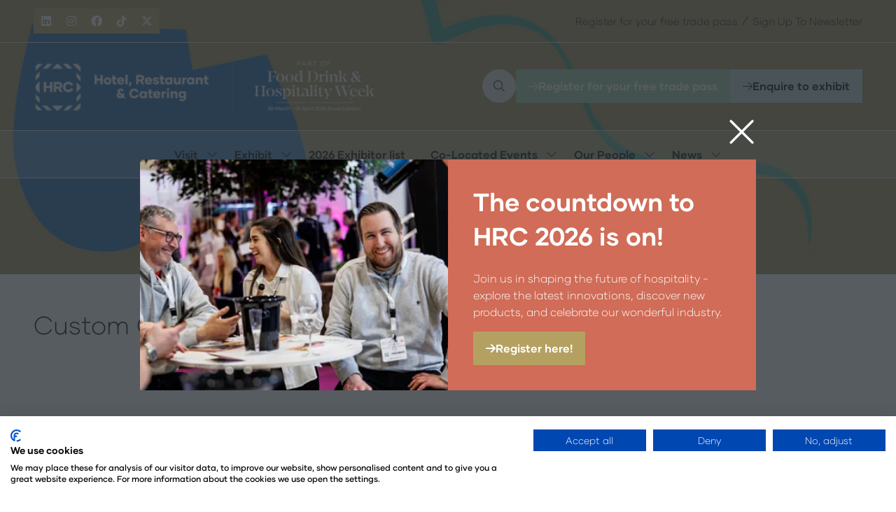

--- FILE ---
content_type: text/html;charset=utf-8
request_url: https://www.hrc.co.uk/hrc-connects-suppliers-1/custom-culinary
body_size: 29782
content:




	
<!DOCTYPE html>
	<html lang="en-GB" class="hrc-2025 no-js">


		
	<head>
		
	<meta http-equiv="Content-Type" content="text/html;charset=utf-8" />

	<title>
		
			Custom Culinary - HRC 2026
		
	</title>
	<meta name="generator" 	 content="SHOWOFF by ASP.events" />
	<meta name="author" content="">

	
	<meta name="description" content="" />
	<meta name="keywords" content="" />

	<meta name="viewport" content="width=device-width, initial-scale=1.0" />

	
	
		
		
					<meta property="og:title" content="Custom&#x20;Culinary" />  
			<meta property="og:site_name" content="Hotel,&#x20;Restaurant&#x20;&amp;&#x20;Catering&#x20;2026" />  
			<meta property="schema:name" typeof="https://schema.org/WebPage" content="Custom&#x20;Culinary" />  
			<meta property="schema:image" typeof="https://schema.org/WebPage" content="https://cdn.asp.events/CLIENT_Montgome_B1B4C8FA_E3BA_05DA_18BFD74DA8885CDB/sites/hrc-2025/media/2025/logos/HRC-profile-image.png/fit-in/1200x630/filters:no_upscale()" />  
			<meta property="og:image" content="https://cdn.asp.events/CLIENT_Montgome_B1B4C8FA_E3BA_05DA_18BFD74DA8885CDB/sites/hrc-2025/media/2025/logos/HRC-profile-image.png/fit-in/1200x630/filters:no_upscale()" />  
			<meta property="og:type" content="article" />  

			<!--
			896CC470F1E666EB742EBE1ED00FBAE70FB2A37496C44A5706E43BEFED69A8C4
			-->
			<base href="https://www.hrc.co.uk/" > 
	<meta name="robots" content="index, follow" />  
	<link rel="icon" href="https://cdn.asp.events/CLIENT_Montgome_B1B4C8FA_E3BA_05DA_18BFD74DA8885CDB/sites/hrc-2025/media/favicon.ico" type="image/x-icon" />  
	<link rel="canonical" href="https://www.hrc.co.uk/hrc-connects-suppliers-1/custom-culinary" />  
<script src="https://consent.cookiefirst.com/sites/hrc.co.uk-35b19615-6c3e-4e5e-b037-6404e5b5c722/consent.js"></script>

<!-- Google Tag Manager -->
<script>(function(w,d,s,l,i){w[l]=w[l]||[];w[l].push({'gtm.start':
new Date().getTime(),event:'gtm.js'});var f=d.getElementsByTagName(s)[0],
j=d.createElement(s),dl=l!='dataLayer'?'&l='+l:'';j.async=true;j.src=
'https://www.googletagmanager.com/gtm.js?id='+i+dl;f.parentNode.insertBefore(j,f);
})(window,document,'script','dataLayer','GTM-TF6RRCB');</script>
<!-- End Google Tag Manager -->

<link rel="stylesheet" href="https://use.typekit.net/fno7cot.css">

<!-- Meta Pixel Code -->
<script>
!function(f,b,e,v,n,t,s)
{if(f.fbq)return;n=f.fbq=function(){n.callMethod?
n.callMethod.apply(n,arguments):n.queue.push(arguments)};
if(!f._fbq)f._fbq=n;n.push=n;n.loaded=!0;n.version='2.0';
n.queue=[];t=b.createElement(e);t.async=!0;
t.src=v;s=b.getElementsByTagName(e)[0];
s.parentNode.insertBefore(t,s)}(window, document,'script',
'https://connect.facebook.net/en_US/fbevents.js');
fbq('init', '791219224824006');
fbq('track', 'PageView');
</script>
<noscript><img height="1" width="1" style="display:none"
src="https://www.facebook.com/tr?id=791219224824006&ev=PageView&noscript=1"
/></noscript>
<!-- End Meta Pixel Code -->
	



		
		<link rel="stylesheet" href="https://cdn.asp.events/CLIENT_Montgome_B1B4C8FA_E3BA_05DA_18BFD74DA8885CDB/sites/hrc-2025/media/__theme/css/site.css?v=54F3C90D" />

		
		
			<link rel="stylesheet" href="https://cdn.asp.events/CLIENT_Montgome_B1B4C8FA_E3BA_05DA_18BFD74DA8885CDB/sites/hrc-2025/media/__theme/css/fonts.css" type="text/css"/>
		
		
		
		

		

		
			<link href="" rel="stylesheet">			
		
			
        
        <script src="https://code.jquery.com/jquery-3.7.1.min.js" integrity="sha256-/JqT3SQfawRcv/BIHPThkBvs0OEvtFFmqPF/lYI/Cxo=" crossorigin="anonymous"></script>

        
        <script src="https://cdn.jsdelivr.net/npm/scriptjs@2.5.7/dist/script.min.js" integrity="sha384-+kbmEGZrjwfGzlYYiLQkgntepLDajw5ZAlz1jvKM4IVPwGH4Z+nbmccUIf9pz1Gq" crossorigin="anonymous"></script>

        	
        <script src="https://themes.asp.events/_base/1-3-0/includes/javascripts/dist/base.min.js"></script>	
        <script src="https://themes.asp.events/_base/1-3-0/includes/javascripts/dist/frameworks/alpine/plugins/persist.min.js"></script>
        <script defer src="https://themes.asp.events/_base/1-3-0/includes/javascripts/dist/frameworks/alpine/alpine.min.js"></script>

        
        <link rel="preload" href="https://themes.asp.events/_base/1-3-0/includes/fonts/fontawesome/css/all.min.css" as="style" onload="this.onload=null;this.rel='stylesheet'">
        <noscript>
            <link href="https://themes.asp.events/_base/1-3-0/includes/fonts/fontawesome/css/all.min.css" rel="stylesheet">
        </noscript>	

			
		
		

		
	
	
		
		
		<style>
.m-exhibitor-entry--tabs .m-exhibitor-entry__item__body__content__overview__description {
    text-align: left;
}

.w-call-to-action__background .u-background-size-cover { background-size: contain; }
.w-call-to-action--style-1 .w-call-to-action__background>* { background-repeat: no-repeat; }

</style>
 <meta name="google-site-verification" content="W36rL9w8i-oehJJhFrNw_WO-7s2488BS2-fCUGoPRqI" />
			<script>
				$script('https://cdn.asp.events/includes/js/jquery/magnificPopup/1.2.0/jquery.magnific-popup.min.js', function(){ $script('https://cdn.asp.events/includes/js/ASPModal.old.min.js'); });

				jQuery(document).ready(function(){

					jQuery(document).on('click','.js-share-button',showShareDialog);

					function showShareDialog(e)
					{
						e.preventDefault();

						var Site = jQuery(this).attr('data-site');

						if (jQuery(this).attr('data-slug') != '') {
							var PageUrl = jQuery(this).attr('data-slug');
						} else {
							var PageUrl = location.href;
						}

						var contentId = '';
						if (jQuery(this).attr('data-contentId') != '') {
							var contentId = jQuery(this).attr('data-contentId');
						}
						var shareText = jQuery(this).attr('data-shareText');
						var shareTitle = jQuery(this).attr('data-shareTitle');

						jQuery.get
							( '__share/buttons/getShareUrl'
							, { Site:Site , PageUrl:PageUrl , PageTitle:document.title, contentId:contentId, shareText:shareText, shareTitle:shareTitle }
							, redirectToShare
							);
					}

					function redirectToShare(data)
					{
						//open email share in modal
						if(data.ShareTo.indexOf('__share/email') == 0)
							openRemoteModal(data.ShareTo);
						else{

						var popupBlockerChecker = {
									check: function(popup_window){
											var _scope = this;
											if (popup_window) {
													if(/chrome/.test(navigator.userAgent.toLowerCase())){
															setTimeout(function () {
																	_scope._is_popup_blocked(_scope, popup_window);
															 },200);
													}else{
															popup_window.onload = function () {
																	_scope._is_popup_blocked(_scope, popup_window);
															};
													}
											}else{
													_scope._displayError();
											}
									},
									_is_popup_blocked: function(scope, popup_window){
											if ((popup_window.innerHeight > 0)==false){ scope._displayError(); }
									},
									_displayError: function(){
											alert("Popup Blocker is enabled! Please add this site to your exception list.");
									}
							};

							var popup = window.open(data.ShareTo,'_blank','width=800,height=650'); //'width=620,height=440'
							popupBlockerChecker.check(popup);
						}
					}

				});
			</script>
		
	

	</head>

		<body id="top" class="body--id-69397 body--template-default">
            
    
        <nav aria-label="Skip Navigation">
            <a class="s-skip-content u-background-color-one u-color-white" href="hrc-connects-suppliers-1/custom-culinary#main-content" aria-label="Skip to Main Content">Skip To Main Content</a>
        </nav>	
    	

			
		
		
		<!-- Google Tag Manager (noscript) -->
<noscript><iframe src="https://www.googletagmanager.com/ns.html?id=GTM-TF6RRCB"
height="0" width="0" style="display:none;visibility:hidden"></iframe></noscript>
<!-- End Google Tag Manager (noscript) -->

<script type="text/javascript">
_linkedin_partner_id = "5405034";
window._linkedin_data_partner_ids = window._linkedin_data_partner_ids || [];
window._linkedin_data_partner_ids.push(_linkedin_partner_id);
</script><script type="text/javascript">
(function(l) {
if (!l){window.lintrk = function(a,b){window.lintrk.q.push([a,b])};
window.lintrk.q=[]}
var s = document.getElementsByTagName("script")[0];
var b = document.createElement("script");
b.type = "text/javascript";b.async = true;
b.src = "https://snap.licdn.com/li.lms-analytics/insight.min.js";
s.parentNode.insertBefore(b, s);})(window.lintrk);
</script>
<noscript>
<img height="1" width="1" style="display:none;" alt="" src="https://px.ads.linkedin.com/collect/?pid=5405034&fmt=gif" />
</noscript>

<!-- Start of HubSpot Embed Code -->

<script type="text/javascript" id="hs-script-loader" async defer src="//js-eu1.hs-scripts.com/143291918.js"></script>

<!-- End of HubSpot Embed Code -->
	
			<div class="site">
				
					
						
						
						
                        
							
						
						


	<header class="s-header " role="banner" x-data="composerStructureHeader({id: 110557, style: 3, isSticky: true})" x-on:scroll.window="handleOnWindowScroll" x-on:resize.window.debounce.50ms="handleOnWindowResize">
		<template x-if="headerMobile">
			
    
    

	<div class="s-header__mobile s-header__mobile--style-1 s-header__mobile--110557" x-data="composerStructureHeaderMobile" x-on:resize.window.debounce.50ms="handleOnWindowResize" data-panel-id="110557">
		
			<div class="s-header__mobile__background">
				
					<div class="s-header__mobile__background__color u-background-color-white"></div>
				
                		
			</div>
				
		<div class="s-header__mobile__default">
			<div class="s-header__mobile__default__container u-layout-container-default">
					
					<div class="s-header__mobile__default__wrapper-one">
						
							<div class="s-header__mobile__logo">
								
		
		
	<div class="w-image w-image--id-uid_02AA3 w-image--style-1 w-image--style-1--align-center"> 
 <div class="w-image__container" style="width: 100%;"> 
  <a class="w-image__image" href=""> <img class="w-image__image__image" loading="lazy" alt="HRC 2026 Logo" src="https://cdn.asp.events/CLIENT_Montgome_B1B4C8FA_E3BA_05DA_18BFD74DA8885CDB/sites/hrc-2025/media/2026/HRC-FDHW-lockup-wide-2x.png/fit-in/2048x4096/filters:no_upscale()" srcset="https://cdn.asp.events/CLIENT_Montgome_B1B4C8FA_E3BA_05DA_18BFD74DA8885CDB/sites/hrc-2025/media/2026/HRC-FDHW-lockup-wide-2x.png/fit-in/4096x8192/filters:no_upscale() 2x" style="width: 100%;" /> </a> 
 </div> 
</div>
							</div>
						
						
							<div class="s-header__mobile__dates u-color-text u-font-one u-font-one-size-normal">					
								
		
		
	<p>30 March - 01 April 2026&nbsp;Excel London</p>

							</div>
											
					</div>
				
				
					<div class="s-header__mobile__default__wrapper-two">
                        
                        <div class="s-header__mobile__open-trigger">
							<button class="s-header__mobile__open-trigger__button u-color-one u-border-solid-1 u-border-radius-shape-circle u-border-color-one" x-on:click="handleOnOpenClick"  role="button" aria-label="Open Mobile Menu">
								<i class="s-header__mobile__open-trigger__button__icon fal fa-bars"></i>
							</button>
						</div>				
					</div>	
					
			</div>
		</div>
		<div class="s-header__mobile__open">
			<div class="s-header__mobile__open__background u-background-color-black" style="opacity: 0.87;"></div>			
			<div class="s-header__mobile__open__close u-layout-container-default">
				<button class="s-header__mobile__open__close__button u-color-one u-border-solid-1 u-border-radius-shape-circle u-border-color-one" role="button" aria-label="Close Mobile Menu" x-on:click="handleOnCloseClick" style="">
					<i class="s-header__mobile__open__close__button__icon fal fa-times"></i>
				</button>
			</div>
			<div class="s-header__mobile__open__container">	
				
				<div class="s-header__mobile__open__wrapper-two">
					
						<div class="s-header__mobile__buttons">
							
		
		
	<div class="w-button-group w-button-group--style-1 w-button-group--style-1--direction-horizontal w-button-group--style-1--direction-horizontal--align-left"> 
</div>
						</div>
					
				</div>
				<div class="s-header__mobile__open__wrapper-three">
					
																
						<nav class="s-header__mobile__navigation s-header__mobile__navigation--alignment-center" x-on:click="handleAnchorScroll" aria-label="Main Menu">
							
						<!--seed:A22A1B9DD6433EA6FFF8119C64A4564408B37E2D-->
	
		
		
			<ul class="p-menu--accordion p-menu--accordion--id-498B1" x-data="composerPatternMenuAccordion({id: '498B1'})" menuid="498B1">
		
		
			<li class="p-menu__item has-submenu" title="Visit">			
				<div class="p-menu__item__wrapper-one">
					
						<a href="whats-on" target="_self" class="p-menu__item__link u-font-two-weight-bold u-color-white u-font-two u-font-two-size-xx-large" aria-expanded="false">Visit</a>
					
					
						<div class="p-menu__item__submenu-toggle">
							<button class="p-menu__item__submenu-toggle__button u-font-two-weight-bold u-color-white u-font-two u-font-two-size-xx-large"  aria-expanded="false" x-on:click="handleSubmenuToggleClick">
								<i class="p-menu__item__submenu-toggle__button__icon fal fa-chevron-down"></i>
								<span class="u-screen-reader-only">Show submenu for: Visit</span>
							</button>
						</div>					
					
				</div>
						
					<div class="p-menu__item__wrapper-two">	
						
	
		
		
			<ul class="p-menu__item__submenu p-menu__item__submenu--level-1" style="display: none;">
		
		
			<li class="p-menu__item__submenu__item" title="Register Your Interest">			
				<div class="p-menu__item__submenu__item__wrapper-one">
					
						<a href="register-now" target="_self" class="p-menu__item__submenu__item__link u-color-white">Register Your Interest</a>
					
					
				</div>
				
			</li>
		
			<li class="p-menu__item__submenu__item has-submenu" title="What's On?">			
				<div class="p-menu__item__submenu__item__wrapper-one">
					
						<a href="whats-on" target="_self" class="p-menu__item__submenu__item__link u-color-white" aria-expanded="false">What's On?</a>
					
					
						<div class="p-menu__item__submenu__item__submenu-toggle">
							<button class="p-menu__item__submenu__item__submenu-toggle__button u-color-white"  aria-expanded="false" x-on:click="handleSubmenuToggleClick">
								<i class="p-menu__item__submenu__item__submenu-toggle__button__icon fal fa-chevron-down"></i>
								<span class="u-screen-reader-only">Show submenu for: What's On?</span>
							</button>
						</div>					
					
				</div>
						
					<div class="p-menu__item__submenu__item__wrapper-two">	
						
	
		
		
			<ul class="p-menu__item__submenu" style="display: none;">
		
		
			<li class="p-menu__item__submenu__item has-submenu" title="2025 Seminar Programme">			
				<div class="p-menu__item__submenu__item__wrapper-one">
					
						<a href="seminar-programme" target="_self" class="p-menu__item__submenu__item__link u-color-white" aria-expanded="false">2025 Seminar Programme</a>
					
					
						<div class="p-menu__item__submenu__item__submenu-toggle">
							<button class="p-menu__item__submenu__item__submenu-toggle__button u-color-white"  aria-expanded="false" x-on:click="handleSubmenuToggleClick">
								<i class="p-menu__item__submenu__item__submenu-toggle__button__icon fal fa-chevron-down"></i>
								<span class="u-screen-reader-only">Show submenu for: 2025 Seminar Programme</span>
							</button>
						</div>					
					
				</div>
						
					<div class="p-menu__item__submenu__item__wrapper-two">	
						
	
		
		
			<ul class="p-menu__item__submenu" style="display: none;">
		
		
			<li class="p-menu__item__submenu__item" title="Our 2025 Speakers">			
				<div class="p-menu__item__submenu__item__wrapper-one">
					
						<a href="speakers" target="_self" class="p-menu__item__submenu__item__link u-color-white">Our 2025 Speakers</a>
					
					
				</div>
				
			</li>
		
		
		</ul>
		
	


					</div>			
				
			</li>
		
		
		</ul>
		
	


					</div>			
				
			</li>
		
			<li class="p-menu__item__submenu__item" title="When & Where?">			
				<div class="p-menu__item__submenu__item__wrapper-one">
					
						<a href="when-where" target="_self" class="p-menu__item__submenu__item__link u-color-white">When & Where?</a>
					
					
				</div>
				
			</li>
		
			<li class="p-menu__item__submenu__item" title="Official Event App">			
				<div class="p-menu__item__submenu__item__wrapper-one">
					
						<a href="official-event-app" target="_self" class="p-menu__item__submenu__item__link u-color-white">Official Event App</a>
					
					
				</div>
				
			</li>
		
			<li class="p-menu__item__submenu__item" title="HRC Reimagined">			
				<div class="p-menu__item__submenu__item__wrapper-one">
					
						<a href="hrc-reimagined" target="_self" class="p-menu__item__submenu__item__link u-color-white">HRC Reimagined</a>
					
					
				</div>
				
			</li>
		
			<li class="p-menu__item__submenu__item" title="FAQs">			
				<div class="p-menu__item__submenu__item__wrapper-one">
					
						<a href="faqs" target="_self" class="p-menu__item__submenu__item__link u-color-white">FAQs</a>
					
					
				</div>
				
			</li>
		
			<li class="p-menu__item__submenu__item" title="Accessibility">			
				<div class="p-menu__item__submenu__item__wrapper-one">
					
						<a href="accessibility" target="_self" class="p-menu__item__submenu__item__link u-color-white">Accessibility</a>
					
					
				</div>
				
			</li>
		
			<li class="p-menu__item__submenu__item" title="Sustainability">			
				<div class="p-menu__item__submenu__item__wrapper-one">
					
						<a href="sustainability" target="_self" class="p-menu__item__submenu__item__link u-color-white">Sustainability</a>
					
					
				</div>
				
			</li>
		
		
		</ul>
		
	


					</div>			
				
			</li>
		
			<li class="p-menu__item has-submenu" title="Exhibit">			
				<div class="p-menu__item__wrapper-one">
					
						<a href="why-exhibit" target="_self" class="p-menu__item__link u-font-two-weight-bold u-color-white u-font-two u-font-two-size-xx-large" aria-expanded="false">Exhibit</a>
					
					
						<div class="p-menu__item__submenu-toggle">
							<button class="p-menu__item__submenu-toggle__button u-font-two-weight-bold u-color-white u-font-two u-font-two-size-xx-large"  aria-expanded="false" x-on:click="handleSubmenuToggleClick">
								<i class="p-menu__item__submenu-toggle__button__icon fal fa-chevron-down"></i>
								<span class="u-screen-reader-only">Show submenu for: Exhibit</span>
							</button>
						</div>					
					
				</div>
						
					<div class="p-menu__item__wrapper-two">	
						
	
		
		
			<ul class="p-menu__item__submenu p-menu__item__submenu--level-1" style="display: none;">
		
		
			<li class="p-menu__item__submenu__item" title="Why Exhibit?">			
				<div class="p-menu__item__submenu__item__wrapper-one">
					
						<a href="why-exhibit" target="_self" class="p-menu__item__submenu__item__link u-color-white">Why Exhibit?</a>
					
					
				</div>
				
			</li>
		
			<li class="p-menu__item__submenu__item" title="Enquire To Exhibit">			
				<div class="p-menu__item__submenu__item__wrapper-one">
					
						<a href="enquire-to-exhibit" target="_self" class="p-menu__item__submenu__item__link u-color-white">Enquire To Exhibit</a>
					
					
				</div>
				
			</li>
		
			<li class="p-menu__item__submenu__item" title="Exhibitor Hub Login">			
				<div class="p-menu__item__submenu__item__wrapper-one">
					
						<a href="https://www.hrc.co.uk/_zone_#/" target="_blank" class="p-menu__item__submenu__item__link u-color-white">Exhibitor Hub Login</a>
					
					
				</div>
				
			</li>
		
			<li class="p-menu__item__submenu__item" title="Aramark Meet the Buyer">			
				<div class="p-menu__item__submenu__item__wrapper-one">
					
						<a href="producer-new-supplier-showcase-aramark" target="_self" class="p-menu__item__submenu__item__link u-color-white">Aramark Meet the Buyer</a>
					
					
				</div>
				
			</li>
		
			<li class="p-menu__item__submenu__item" title="Sponsorship Opportunities 2026">			
				<div class="p-menu__item__submenu__item__wrapper-one">
					
						<a href="hrc-sponsorship-opportunities-2026" target="_self" class="p-menu__item__submenu__item__link u-color-white">Sponsorship Opportunities 2026</a>
					
					
				</div>
				
			</li>
		
			<li class="p-menu__item__submenu__item" title="Exhibitor FAQs">			
				<div class="p-menu__item__submenu__item__wrapper-one">
					
						<a href="exhibitor-zone/exhibitor-faqs" target="_self" class="p-menu__item__submenu__item__link u-color-white">Exhibitor FAQs</a>
					
					
				</div>
				
			</li>
		
			<li class="p-menu__item__submenu__item" title="HRC Reimagined">			
				<div class="p-menu__item__submenu__item__wrapper-one">
					
						<a href="hrc-reimagined" target="_self" class="p-menu__item__submenu__item__link u-color-white">HRC Reimagined</a>
					
					
				</div>
				
			</li>
		
		
		</ul>
		
	


					</div>			
				
			</li>
		
			<li class="p-menu__item" title="2026 Exhibitor list">			
				<div class="p-menu__item__wrapper-one">
					
						<a href="hrc-2026-exhibitor-list" target="_self" class="p-menu__item__link u-font-two-weight-bold u-color-white u-font-two u-font-two-size-xx-large">2026 Exhibitor list</a>
					
					
				</div>
				
			</li>
		
			<li class="p-menu__item has-submenu" title="Co-Located Events">			
				<div class="p-menu__item__wrapper-one">
					
						<span class="p-menu__item__text u-font-two-weight-bold u-color-white u-font-two u-font-two-size-xx-large"  aria-expanded="false">Co-Located Events</span>
					
					
						<div class="p-menu__item__submenu-toggle">
							<button class="p-menu__item__submenu-toggle__button u-font-two-weight-bold u-color-white u-font-two u-font-two-size-xx-large"  aria-expanded="false" x-on:click="handleSubmenuToggleClick">
								<i class="p-menu__item__submenu-toggle__button__icon fal fa-chevron-down"></i>
								<span class="u-screen-reader-only">Show submenu for: Co-Located Events</span>
							</button>
						</div>					
					
				</div>
						
					<div class="p-menu__item__wrapper-two">	
						
	
		
		
			<ul class="p-menu__item__submenu p-menu__item__submenu--level-1" style="display: none;">
		
		
			<li class="p-menu__item__submenu__item" title="IFE Manufacturing">			
				<div class="p-menu__item__submenu__item__wrapper-one">
					
						<a href="https://www.ifemanufacturing.co.uk/" target="_blank" class="p-menu__item__submenu__item__link u-color-white">IFE Manufacturing</a>
					
					
				</div>
				
			</li>
		
			<li class="p-menu__item__submenu__item" title="IFE">			
				<div class="p-menu__item__submenu__item__wrapper-one">
					
						<a href="https://www.ife.co.uk/" target="_blank" class="p-menu__item__submenu__item__link u-color-white">IFE</a>
					
					
				</div>
				
			</li>
		
			<li class="p-menu__item__submenu__item" title="The Pub Show">			
				<div class="p-menu__item__submenu__item__wrapper-one">
					
						<a href="https://www.thepubshow.co.uk/" target="_blank" class="p-menu__item__submenu__item__link u-color-white">The Pub Show</a>
					
					
				</div>
				
			</li>
		
			<li class="p-menu__item__submenu__item" title="Hospitality Tech360">			
				<div class="p-menu__item__submenu__item__wrapper-one">
					
						<a href="https://www.hospitalitytech360.co.uk/" target="_blank" class="p-menu__item__submenu__item__link u-color-white">Hospitality Tech360</a>
					
					
				</div>
				
			</li>
		
			<li class="p-menu__item__submenu__item" title="International Salon Culinaire">			
				<div class="p-menu__item__submenu__item__wrapper-one">
					
						<a href="http://internationalsalonculinaire.co.uk/?lang=fr" target="_blank" class="p-menu__item__submenu__item__link u-color-white">International Salon Culinaire</a>
					
					
				</div>
				
			</li>
		
		
		</ul>
		
	


					</div>			
				
			</li>
		
			<li class="p-menu__item has-submenu" title="Our People">			
				<div class="p-menu__item__wrapper-one">
					
						<span class="p-menu__item__text u-font-two-weight-bold u-color-white u-font-two u-font-two-size-xx-large"  aria-expanded="false">Our People</span>
					
					
						<div class="p-menu__item__submenu-toggle">
							<button class="p-menu__item__submenu-toggle__button u-font-two-weight-bold u-color-white u-font-two u-font-two-size-xx-large"  aria-expanded="false" x-on:click="handleSubmenuToggleClick">
								<i class="p-menu__item__submenu-toggle__button__icon fal fa-chevron-down"></i>
								<span class="u-screen-reader-only">Show submenu for: Our People</span>
							</button>
						</div>					
					
				</div>
						
					<div class="p-menu__item__wrapper-two">	
						
	
		
		
			<ul class="p-menu__item__submenu p-menu__item__submenu--level-1" style="display: none;">
		
		
			<li class="p-menu__item__submenu__item" title="Our Partners">			
				<div class="p-menu__item__submenu__item__wrapper-one">
					
						<a href="our-partners" target="_self" class="p-menu__item__submenu__item__link u-color-white">Our Partners</a>
					
					
				</div>
				
			</li>
		
			<li class="p-menu__item__submenu__item" title="Our Ambassadors">			
				<div class="p-menu__item__submenu__item__wrapper-one">
					
						<a href="ambassadors" target="_self" class="p-menu__item__submenu__item__link u-color-white">Our Ambassadors</a>
					
					
				</div>
				
			</li>
		
			<li class="p-menu__item__submenu__item" title="Our Team">			
				<div class="p-menu__item__submenu__item__wrapper-one">
					
						<a href="contact-the-team" target="_self" class="p-menu__item__submenu__item__link u-color-white">Our Team</a>
					
					
				</div>
				
			</li>
		
		
		</ul>
		
	


					</div>			
				
			</li>
		
			<li class="p-menu__item has-submenu" title="News">			
				<div class="p-menu__item__wrapper-one">
					
						<a href="latest-news" target="_self" class="p-menu__item__link u-font-two-weight-bold u-color-white u-font-two u-font-two-size-xx-large" aria-expanded="false">News</a>
					
					
						<div class="p-menu__item__submenu-toggle">
							<button class="p-menu__item__submenu-toggle__button u-font-two-weight-bold u-color-white u-font-two u-font-two-size-xx-large"  aria-expanded="false" x-on:click="handleSubmenuToggleClick">
								<i class="p-menu__item__submenu-toggle__button__icon fal fa-chevron-down"></i>
								<span class="u-screen-reader-only">Show submenu for: News</span>
							</button>
						</div>					
					
				</div>
						
					<div class="p-menu__item__wrapper-two">	
						
	
		
		
			<ul class="p-menu__item__submenu p-menu__item__submenu--level-1" style="display: none;">
		
		
			<li class="p-menu__item__submenu__item" title="Latest News">			
				<div class="p-menu__item__submenu__item__wrapper-one">
					
						<a href="latest-news" target="_self" class="p-menu__item__submenu__item__link u-color-white">Latest News</a>
					
					
				</div>
				
			</li>
		
			<li class="p-menu__item__submenu__item" title="Exhibitor News">			
				<div class="p-menu__item__submenu__item__wrapper-one">
					
						<a href="exhibitor-news-4c25" target="_self" class="p-menu__item__submenu__item__link u-color-white">Exhibitor News</a>
					
					
				</div>
				
			</li>
		
			<li class="p-menu__item__submenu__item" title="HRC History">			
				<div class="p-menu__item__submenu__item__wrapper-one">
					
						<a href="hrc-history" target="_self" class="p-menu__item__submenu__item__link u-color-white">HRC History</a>
					
					
				</div>
				
			</li>
		
			<li class="p-menu__item__submenu__item" title="Podcasts">			
				<div class="p-menu__item__submenu__item__wrapper-one">
					
						<a href="podcasts" target="_self" class="p-menu__item__submenu__item__link u-color-white">Podcasts</a>
					
					
				</div>
				
			</li>
		
			<li class="p-menu__item__submenu__item" title="Newsletter Sign Up">			
				<div class="p-menu__item__submenu__item__wrapper-one">
					
						<a href="newsletter-sign-up" target="_self" class="p-menu__item__submenu__item__link u-color-white">Newsletter Sign Up</a>
					
					
				</div>
				
			</li>
		
		
		</ul>
		
	


					</div>			
				
			</li>
		
		
			<li class="p-menu__item p-menu__item--more has-submenu" style="display: none;">
                <button class="p-menu__item__submenu-toggle u-font-two-weight-bold u-color-white u-font-two u-font-two-size-xx-large" aria-expanded="false" aria-controls="more-menu" x-on:click="handleSubmenuToggleClick" x-on:keydown.enter="handleSubmenuToggleClick" 
                x-on:keydown.space.prevent="handleSubmenuToggleClick" tabindex="0" role="button">
                    <span class="p-menu__item__text">More</span>
                    <i class="p-menu__item__submenu-toggle__icon fal fa-chevron-down" aria-hidden="true"></i>
                    <span class="u-screen-reader-only">Show more menu items</span>
                </button>
				<ul class="p-menu__item__submenu p-menu__item__submenu--level-1" style="display: none;"></ul>
			</li>
		
		</ul>
		
			<script>
				function composerPatternMenuAccordion(params) {
					return {
						id: params.id,
						config: {
							classes: {
								mainMenuItem : 'p-menu__item',
								subMenuItemClass:'p-menu__item__submenu__item'
							}
						},
						init() {
							this.setActiveMenuItem();
						},
						setActiveMenuItem() {
							var $activeMenuItem = $('.p-menu--accordion--id-' + params.id + ' .is-active').closest('.p-menu__item, .p-menu__item__submenu__item');

							this.toggleOnActiveStyling($activeMenuItem);	
						},
						showSubmenu($menuItem){
							var $menuItemTitle = $menuItem.find('.p-menu__item__link, .p-menu__submenu__item__link, .p-menu__item__text, .p-menu__submenu__item__text').first();
							var $menuItemToggle = $menuItem.find('.p-menu__item__submenu-toggle__button, .p-menu__item__submenu__item__submenu-toggle__button').first();
							var $menuItemSubMenu = $menuItem.find('.p-menu__item__submenu').first();

							$menuItemSubMenu.slideDown();
							$menuItem.addClass('has-submenu-open');
							$menuItemTitle.attr('aria-expanded', 'true');
							$menuItemToggle.attr('aria-expanded', 'true');
						},
						hideSubmenu($menuItem){
							var $menuItemTitle = $menuItem.find('.p-menu__item__link, .p-menu__submenu__item__link, .p-menu__item__text, .p-menu__submenu__item__text').first();
							var $menuItemToggle = $menuItem.find('.p-menu__item__submenu-toggle__button, .p-menu__item__submenu__item__submenu-toggle__button').first();
							var $menuItemSubMenu = $menuItem.find('.p-menu__item__submenu').first();

							$menuItemSubMenu.slideUp();

							$menuItem.removeClass('has-submenu-open');
							$menuItemTitle.attr('aria-expanded', 'false');	
							$menuItemToggle.attr('aria-expanded', 'false');
						},
						handleSubmenuToggleClick(e) {
							var $parentMenuItem;

							if ($(e.currentTarget).hasClass('p-menu__item__submenu-toggle__button')) {
								$parentMenuItem = $(e.currentTarget).closest('.p-menu__item');
							}
							else {
								$parentMenuItem = $(e.currentTarget).closest('.p-menu__item__submenu__item');
							}		

							if ($parentMenuItem.hasClass('has-submenu-open')) {
								this.hideSubmenu($parentMenuItem);
							}
							else {							
								this.showSubmenu($parentMenuItem);				
							}				
						},
						handleMenuItemMouseEnter(e) {
							this.toggleOnHoverStyling($(e.currentTarget), "enter");
						},
						handleMenuItemMouseLeave(e) {
							this.toggleOnHoverStyling($(e.currentTarget), "leave");
						},
						toggleOnActiveStyling($menuItem) {
							 
                                var $menuItemTitle;
                                if ($menuItem.children().children().hasClass('is-active')) {
                                    if ($menuItem.hasClass('p-menu__item')) {
                                        $menuItemTitle = $menuItem.find('.p-menu__item__link, .p-menu__item__text, .p-menu__item__submenu-toggle');
                                        // Set the active color
                                        if (1 == 1) {
                                            var color = "white";
                                            var onActiveColor = "one";
                                            var onActiveColorCustom = "";

                                            // Apply new active color
                                            if (onActiveColorCustom) {
                                                $menuItemTitle.removeClass('u-color-' + color).css("color", '');
                                                $menuItemTitle.css("color", onActiveColorCustom);
                                            } else {
                                                $menuItemTitle.removeClass('u-color-' + color).css("color", '');
                                                $menuItemTitle.addClass('u-color-' + onActiveColor);
                                            }
                                        }
                                        if (1 == 2) {
                                            var fontFamily = "two" == "one" ? "u-font-one-weight-bold" : "u-font-two-weight-bold";
                                            $menuItemTitle.addClass(fontFamily);
                                        }
                                    } else {
                                        $menuItemTitle = $menuItem.find('.p-menu__item__submenu__item__link, .p-menu__item__submenu__item__text');
                                        if (1 == 1) {
                                            var color = "white";
                                            var onActiveColor = "one";
                                            var onActiveColorCustom = "";

                                            // Apply new active color
                                            if (onActiveColorCustom) {
                                                $menuItemTitle.removeClass('u-color-' + color).css("color", '');
                                                $menuItemTitle.css("color", onActiveColorCustom);
                                            } else {
                                                $menuItemTitle.removeClass('u-color-' + color).css("color", '');
                                                $menuItemTitle.addClass('u-color-' + onActiveColor);
                                            }						
                                        }
                                        if (1 == 2) {
                                            var fontFamily = "one" == "one" ? "u-font-one-weight-bold" : "u-font-two-weight-bold";
                                            $menuItemTitle.addClass(fontFamily);
                                        }
                                    } 
                                }
							
						},
						toggleOnHoverStyling($menuItem, action){
							
						}	
					};
				}
			</script>
		
	


					
						</nav>											
					
				</div>
				
				
					<div class="s-header__mobile__open__wrapper-four">
						<nav class="s-header__mobile__top-menu">
							
					<!--seed:CDC47DEB0AD8DD170F0067C938C8E6B3DA4B8BAB-->
	
		
		
			<ul class="p-menu--quick-links p-menu--quick-links--id-54348 has-separators" x-data="composerPatternMenuQuickLinks({color: 'white', colorCustom: '', colorType: 'class', id: '54348', onHover: false,})" id="54348">
		
		
		
			
			<li class="p-menu__item" title="Register for your free trade pass" x-on:mouseenter="handleMenuItemMouseEnter" x-on:mouseleave="handleMenuItemMouseLeave">			
				
					<a class="p-menu__item__link u-color-white u-font-one-size-small u-font-one-size-small" href="https://forms.reg.buzz/hrc-2026/hrc-webpage" target="_blank">Register for your free trade pass</a>
				
			</li>
			
			
		
			
				<li class="p-menu__item p-menu__item--separator">
					<i class="p-menu__item__separator u-color-one u-font-icons-size-small fal fa-slash-forward">
						
					</i>
				</li>
			
			<li class="p-menu__item" title="Sign Up To Newsletter" x-on:mouseenter="handleMenuItemMouseEnter" x-on:mouseleave="handleMenuItemMouseLeave">			
				
					<a class="p-menu__item__link u-color-white u-font-one-size-small u-font-one-size-small" href="newsletter-sign-up" target="_self">Sign Up To Newsletter</a>
				
			</li>
			
			
		
		</ul>
		
			<script>
				function composerPatternMenuQuickLinks(params) {
					return {
						color: params.color,
						colorCustom: params.colorCustom,
						colorType: params.colorType,
						id: params.id,
						onHover: params.onHover,
						onHoverColor: params.onHoverColor,
						onHoverColorCustom: params.onHoverColorCustom,
						onHoverColorType: params.onHoverColorType,
						toggleOnHoverStyling($menuItem, action){						
							if (this.onHover) {
								console.log('this.onHover');
								var $menuItemTitle =  $menuItem.children(".p-menu__item__link");																											

								const toggleColor = () => {	
									console.log('toggle color');							
									if (this.colorType == "class") {
										if (this.onHoverColorType == "class") {
											if (action == "enter") {
												$menuItemTitle.removeClass("u-color-" + this.color);
												$menuItemTitle.addClass("u-color-" + this.onHoverColor);
											}
											else {
												$menuItemTitle.removeClass("u-color-" + this.onHoverColor);
												$menuItemTitle.addClass("u-color-" + this.color);
											}							
										}
										else {
											if (action == "enter") {
												$menuItemTitle.removeClass("u-color-" + this.color);
												$menuItemTitle.css("color", this.onHoverColorCustom);
											}
											else {
												$menuItemTitle.addClass("u-color-" + this.color);
												$menuItemTitle.css("color", "");
											}								
										}
									}
									else {
										if (this.onHoverColorType == "class") {
											if (action == "enter") {
												$menuItemTitle.css("color", "");
												$menuItemTitle.addClass("u-color-" + this.onHoverColor);	
											}
											else {
												$menuItemTitle.css("color", this.colorCustom);
												$menuItemTitle.removeClass("u-color-" + this.onHoverColor);	
											}															
										}
										else {																
											if (action == "enter") {
												$menuItemTitle.css("color", this.onHoverColorCustom);
											}
											else {
												$menuItemTitle.css("color", this.colorCustom);	
											}
										}
									}
								}

								toggleColor();
							}
						},
						handleMenuItemMouseEnter(e) {
							this.toggleOnHoverStyling($(e.target), "enter");
						},
						handleMenuItemMouseLeave(e) {
							this.toggleOnHoverStyling($(e.target), "leave");
						}
					};
				}
			</script>
		
	
							
											
						</nav>				
					</div>
				
				
					<div class="s-header__mobile__open__wrapper-five">
						<div class="s-header__mobile__social">
							
		
		
	<div class="w-social-networks w-social-networks--style-1 w-social-networks--style-1--align-center" aria-label="Social Media links"> 
 <ul class="w-social-networks__items w-social-networks__items--align-center" role="list"> 
  <li class="w-social-networks__items__item" role="listitem"> <a class="w-social-networks__items__item__link u-border-solid-1 u-border-color-white u-color-white u-border-radius-shape-circle" href="https://www.linkedin.com/company/hotel-restaurant-catering" target="_blank" rel="noopener noreferrer" title="LinkedIn" aria-label="LinkedIn"> <i class="w-social-networks__items__item__link__icon fa-brands fa-linkedin u-font-icons-size-normal" aria-hidden="true"></i> </a> </li> 
  <li class="w-social-networks__items__item" role="listitem"> <a class="w-social-networks__items__item__link u-border-solid-1 u-border-color-white u-color-white u-border-radius-shape-circle" href="https://www.instagram.com/hotel_restaurant_catering" target="_blank" rel="noopener noreferrer" title="Instagram" aria-label="Instagram"> <i class="w-social-networks__items__item__link__icon fa-brands fa-instagram u-font-icons-size-normal" aria-hidden="true"></i> </a> </li> 
  <li class="w-social-networks__items__item" role="listitem"> <a class="w-social-networks__items__item__link u-border-solid-1 u-border-color-white u-color-white u-border-radius-shape-circle" href="https://www.facebook.com/HotelRestaurantCatering" target="_blank" rel="noopener noreferrer" title="Facebook" aria-label="Facebook"> <i class="w-social-networks__items__item__link__icon fa-brands fa-facebook u-font-icons-size-normal" aria-hidden="true"></i> </a> </li> 
  <li class="w-social-networks__items__item" role="listitem"> <a class="w-social-networks__items__item__link u-border-solid-1 u-border-color-white u-color-white u-border-radius-shape-circle" href="https://www.tiktok.com/@fooddrinkhospitalityweek?lang=en" target="_blank" rel="noopener noreferrer" title="TikTok" aria-label="TikTok"> <i class="w-social-networks__items__item__link__icon fa-brands fa-tiktok u-font-icons-size-normal" aria-hidden="true"></i> </a> </li> 
  <li class="w-social-networks__items__item" role="listitem"> <a class="w-social-networks__items__item__link u-border-solid-1 u-border-color-white u-color-white u-border-radius-shape-circle" href="https://https://x.com/HRC_Event" target="_blank" rel="noopener noreferrer" title="X" aria-label="X"> <i class="w-social-networks__items__item__link__icon fa-brands fa-x-twitter u-font-icons-size-normal" aria-hidden="true"></i> </a> </li> 
 </ul> 
</div>
						</div>					
					</div>	
				
			</div>
		</div>
		
	<script>
		function composerStructureHeaderMobile() {
			const $scrollableElement = document.querySelector('.s-header__mobile__open');

			return {
				handleOnOpenClick(e){				
					scrollLock.disablePageScroll($scrollableElement);					
					gsap.to($('.s-header__mobile__open'), {autoAlpha: 1, duration: 1});			
				},
				handleOnCloseClick(e){
					scrollLock.enablePageScroll($scrollableElement);
					gsap.to($('.s-header__mobile__open'), {autoAlpha: 0, duration: 1});			
				},
				handleOnWindowResize(){
					if (window.matchMedia("(min-width: 1274px)").matches) {
						scrollLock.enablePageScroll($scrollableElement);					
					}
				},
				// Temporary fix for mobile menu anchors not closing the menu - CII-468
				handleAnchorScroll(){
					$scrollableElement.querySelectorAll('.p-menu__item__submenu__item__link[href*="#"]').forEach(link => {
						link.addEventListener('click', function (e) {
							scrollLock.enablePageScroll($scrollableElement);
							gsap.to($scrollableElement, { autoAlpha: 0, duration: 1 });
						});
					});
				}
			};
		}
	</script>
	
	</div>	

		</template>
		
    
    

	<div class="s-header__default s-header__default--style-3 s-header__default--id-110557 is-position-absolute" data-panel-id="110557">
		<div class="s-header__default__container u-layout-container-full-viewport">
			<div class="s-header__default__container__inner u-border-bottom-solid-1 u-border-color-muted">
				
					<div class="s-header__default__background">
						
							<div class="s-header__default__background__color u-background-color-transparent"></div>
						
                        		
					</div>
				
				<div class="s-header__default__wrapper-one u-border-bottom-solid-1 u-border-bottom-color-muted" style="">
					<div class="s-header__default__wrapper-one__container u-layout-container-default">
						
							<div class="s-header__default__wrapper-one__wrapper-one">
								<div class="s-header__default__social">
									
		
		
	<div class="w-social-networks w-social-networks--style-1 w-social-networks--style-1--align-center" aria-label="Social Media links"> 
 <ul class="w-social-networks__items w-social-networks__items--align-center" role="list"> 
  <li class="w-social-networks__items__item" role="listitem"> <a class="w-social-networks__items__item__link u-background-color-one u-color-white" href="https://www.linkedin.com/company/hotel-restaurant-catering" target="_blank" rel="noopener noreferrer" title="LinkedIn" aria-label="LinkedIn"> <i class="w-social-networks__items__item__link__icon fa-brands fa-linkedin u-font-icons-size-normal" aria-hidden="true"></i> </a> </li> 
  <li class="w-social-networks__items__item" role="listitem"> <a class="w-social-networks__items__item__link u-background-color-one u-color-white" href="https://www.instagram.com/hotel_restaurant_catering" target="_blank" rel="noopener noreferrer" title="Instagram" aria-label="Instagram"> <i class="w-social-networks__items__item__link__icon fa-brands fa-instagram u-font-icons-size-normal" aria-hidden="true"></i> </a> </li> 
  <li class="w-social-networks__items__item" role="listitem"> <a class="w-social-networks__items__item__link u-background-color-one u-color-white" href="https://www.facebook.com/HotelRestaurantCatering" target="_blank" rel="noopener noreferrer" title="Facebook" aria-label="Facebook"> <i class="w-social-networks__items__item__link__icon fa-brands fa-facebook u-font-icons-size-normal" aria-hidden="true"></i> </a> </li> 
  <li class="w-social-networks__items__item" role="listitem"> <a class="w-social-networks__items__item__link u-background-color-one u-color-white" href="https://www.tiktok.com/@fooddrinkhospitalityweek?lang=en" target="_blank" rel="noopener noreferrer" title="TikTok" aria-label="TikTok"> <i class="w-social-networks__items__item__link__icon fa-brands fa-tiktok u-font-icons-size-normal" aria-hidden="true"></i> </a> </li> 
  <li class="w-social-networks__items__item" role="listitem"> <a class="w-social-networks__items__item__link u-background-color-one u-color-white" href="https://x.com/HRC_Event" target="_blank" rel="noopener noreferrer" title="X" aria-label="X"> <i class="w-social-networks__items__item__link__icon fa-brands fa-x-twitter u-font-icons-size-normal" aria-hidden="true"></i> </a> </li> 
 </ul> 
</div>
								</div>
							</div>
						
						<div class="s-header__default__wrapper-one__wrapper-two">
							
							
								<nav class="s-header__default__top-menu" role="navigation" aria-label="Top Menu (Quick Links)">
									
								<!--seed:84F69DF08409CADD77A7721DF82DD7FA2856A3F0-->
	
		
		
			<ul class="p-menu--quick-links p-menu--quick-links--id-CCD8A has-separators" x-data="composerPatternMenuQuickLinks({color: 'text', colorCustom: '', colorType: 'class', id: 'CCD8A', onHover: true, onHoverColor: 'one', onHoverColorCustom: '', onHoverColorType: 'class'})" id="CCD8A">
		
		
		
			
			<li class="p-menu__item" title="Register for your free trade pass" x-on:mouseenter="handleMenuItemMouseEnter" x-on:mouseleave="handleMenuItemMouseLeave">			
				
					<a class="p-menu__item__link u-color-text u-font-one-size-small u-font-one-size-small" href="https://forms.reg.buzz/hrc-2026/hrc-webpage" target="_blank">Register for your free trade pass</a>
				
			</li>
			
			
		
			
				<li class="p-menu__item p-menu__item--separator">
					<i class="p-menu__item__separator u-color-text u-font-icons-size-small fal fa-slash-forward">
						
					</i>
				</li>
			
			<li class="p-menu__item" title="Sign Up To Newsletter" x-on:mouseenter="handleMenuItemMouseEnter" x-on:mouseleave="handleMenuItemMouseLeave">			
				
					<a class="p-menu__item__link u-color-text u-font-one-size-small u-font-one-size-small" href="newsletter-sign-up" target="_self">Sign Up To Newsletter</a>
				
			</li>
			
			
		
		</ul>
		
			<script>
				function composerPatternMenuQuickLinks(params) {
					return {
						color: params.color,
						colorCustom: params.colorCustom,
						colorType: params.colorType,
						id: params.id,
						onHover: params.onHover,
						onHoverColor: params.onHoverColor,
						onHoverColorCustom: params.onHoverColorCustom,
						onHoverColorType: params.onHoverColorType,
						toggleOnHoverStyling($menuItem, action){						
							if (this.onHover) {
								console.log('this.onHover');
								var $menuItemTitle =  $menuItem.children(".p-menu__item__link");																											

								const toggleColor = () => {	
									console.log('toggle color');							
									if (this.colorType == "class") {
										if (this.onHoverColorType == "class") {
											if (action == "enter") {
												$menuItemTitle.removeClass("u-color-" + this.color);
												$menuItemTitle.addClass("u-color-" + this.onHoverColor);
											}
											else {
												$menuItemTitle.removeClass("u-color-" + this.onHoverColor);
												$menuItemTitle.addClass("u-color-" + this.color);
											}							
										}
										else {
											if (action == "enter") {
												$menuItemTitle.removeClass("u-color-" + this.color);
												$menuItemTitle.css("color", this.onHoverColorCustom);
											}
											else {
												$menuItemTitle.addClass("u-color-" + this.color);
												$menuItemTitle.css("color", "");
											}								
										}
									}
									else {
										if (this.onHoverColorType == "class") {
											if (action == "enter") {
												$menuItemTitle.css("color", "");
												$menuItemTitle.addClass("u-color-" + this.onHoverColor);	
											}
											else {
												$menuItemTitle.css("color", this.colorCustom);
												$menuItemTitle.removeClass("u-color-" + this.onHoverColor);	
											}															
										}
										else {																
											if (action == "enter") {
												$menuItemTitle.css("color", this.onHoverColorCustom);
											}
											else {
												$menuItemTitle.css("color", this.colorCustom);	
											}
										}
									}
								}

								toggleColor();
							}
						},
						handleMenuItemMouseEnter(e) {
							this.toggleOnHoverStyling($(e.target), "enter");
						},
						handleMenuItemMouseLeave(e) {
							this.toggleOnHoverStyling($(e.target), "leave");
						}
					};
				}
			</script>
		
	

							
								</nav>
							
						</div>
					</div>			
				</div>
				<div class="s-header__default__wrapper-two u-border-bottom-solid-1 u-border-bottom-color-muted" style="">		
					<div class="s-header__default__wrapper-two__container u-layout-container-default">
						<div class="s-header__default__wrapper-two__wrapper-one">
							
								<div class="s-header__default__logo">
									
		
		
	<div class="w-image w-image--id-uid_AB925 w-image--style-1 w-image--style-1--align-left"> 
 <div class="w-image__container" style="width: 489px;"> 
  <a class="w-image__image" href=""> <img class="w-image__image__image" loading="lazy" width="489" alt="HRC 2026 Logo" src="https://cdn.asp.events/CLIENT_Montgome_B1B4C8FA_E3BA_05DA_18BFD74DA8885CDB/sites/hrc-2025/media/2026/HRClogo.png/fit-in/489x978/filters:no_upscale()" srcset="https://cdn.asp.events/CLIENT_Montgome_B1B4C8FA_E3BA_05DA_18BFD74DA8885CDB/sites/hrc-2025/media/2026/HRClogo.png/fit-in/978x1956/filters:no_upscale() 2x" /> </a> 
 </div> 
</div>
								</div>
								
							
						</div>
						<div class="s-header__default__wrapper-two__wrapper-two">
							
								<div class="s-header__default__search" role="search">
									
		
		
	<div class="w-search w-search--id-uid_454F8 w-search--style-1 w-search--style-1--align-center" x-data="composerWidgetSearch"> 
 <button class="w-search__button u-background-color-muted u-border-solid-1 u-border-color-muted u-color-text u-border-radius-shape-circle" title="Search" x-on:click="handleOnButtonClick" role="button" aria-label="Search button"> <i class="w-search__button__icon fal fa-magnifying-glass u-font-icons-size-normal"></i> </button> 
 <script>
		function composerWidgetSearch(params) {
			return {
				handleOnButtonClick() {							
					Alpine.store('search').showSearch();	
				}
			}
		}
	</script> 
</div>
								</div>
							
									
										
								<div class="s-header__default__call-to-actions">
									
		
		
	<div class="w-button-group w-button-group--style-1 w-button-group--style-1--direction-horizontal w-button-group--style-1--direction-horizontal--align-center"> 
 <div class="w-button w-button--style-4 w-button--style-4--align-left w-button--style-4--size-normal w-button--style-4--width-auto">
  <a class="w-button__button " role="button" aria-label="Register for your free trade pass" href="https://forms.reg.buzz/hrc-2026/hrc-header"><i class="w-button__button__icon fa-light fa-arrow-right" aria-hidden="true"></i><span class="w-button__button__text">Register for your free trade pass</span><span class="u-screen-reader-only"> (opens in a new tab)</span></a>
 </div> 
 <div class="w-button w-button--style-8 w-button--style-8--align-left w-button--style-8--size-normal w-button--style-8--width-auto">
  <a class="w-button__button " role="button" aria-label="Enquire to exhibit" href="https://www.hrc.co.uk/enquire-to-exhibit"><i class="w-button__button__icon fa-light fa-arrow-right" aria-hidden="true"></i><span class="w-button__button__text">Enquire to exhibit</span><span class="u-screen-reader-only"> (opens in a new tab)</span></a>
 </div> 
</div>
								</div>
									
						</div>								
					</div>
				</div>
				
				
					<div class="s-header__default__wrapper-three" style="background-color: rgba(255, 255, 255, 0.2);">
						<div class="s-header__default__wrapper-three__container u-layout-container-default">
							<nav class="s-header__default__navigation" role="navigation" aria-label="Main Menu">
								
					<!--seed:20631444C9DDCA038CBDFBE717EB7B9483F1CE6D-->
	
		
		
			<ul class="p-menu--dropdown p-menu--dropdown--id-ABB93 is-loading" x-data="composerPatternMenuDropdown({id: 'ABB93'})" x-on:resize.window.debounce.250ms="fitMenu" x-on:load.window="fitMenu" menuid="ABB93">
		
		
            
            
            

            
                
                    
                    
                    

                    
                
            

			<li class="p-menu__item has-submenu" title="" x-on:mouseenter="handleMenuItemMouseEnter" x-on:mouseleave="handleMenuItemMouseLeave">			
                
                
                    
                        <a href="whats-on" target="_self" class="p-menu__item__link u-font-one-weight-bold u-color-text">
                            Visit
                        </a>
                    
                    
                    
                        <button class="p-menu__item__submenu-toggle u-font-one-weight-bold u-color-text"  aria-expanded="false" x-on:click="handleSubmenuToggleClick">
                            <i class="p-menu__item__submenu-toggle__icon fal fa-chevron-down"></i>
                            <span class="u-screen-reader-only">Show submenu for: Visit</span>
                        </button>			
                        
	
		
		
			<ul class="p-menu__item__submenu p-menu__item__submenu--level-1">
		
		
            
            
            

            
                
                    
                    
                    

                    
                
            

			<li class="p-menu__item__submenu__item" title="" x-on:mouseenter="handleMenuItemMouseEnter" x-on:mouseleave="handleMenuItemMouseLeave">			
                
                
                    
                        <a href="register-now" target="_self" class="p-menu__item__submenu__item__link u-background-color-white u-color-text u-font-one-size-small">
                            Register Your Interest
                        </a>
                    
                    
                    
                
			</li>
		
            
            
            

            
                
                    
                    
                    

                    
                
            

			<li class="p-menu__item__submenu__item has-submenu" title="" x-on:mouseenter="handleMenuItemMouseEnter" x-on:mouseleave="handleMenuItemMouseLeave">			
                
                
                    
                        <a href="whats-on" target="_self" class="p-menu__item__submenu__item__link u-background-color-white u-color-text u-font-one-size-small">
                            What's On?
                        </a>
                    
                    
                    
                        <button class="p-menu__item__submenu__item__submenu-toggle u-background-color-white u-color-text u-font-one-size-small"  aria-expanded="false" x-on:click="handleSubmenuToggleClick">
                            <i class="p-menu__item__submenu__item__submenu-toggle__icon fal fa-chevron-down"></i>
                            <span class="u-screen-reader-only">Show submenu for: What's On?</span>
                        </button>			
                        
	
		
		
			<ul class="p-menu__item__submenu">
		
		
            
            
            

            
                
                    
                    
                    

                    
                
            

			<li class="p-menu__item__submenu__item has-submenu" title="" x-on:mouseenter="handleMenuItemMouseEnter" x-on:mouseleave="handleMenuItemMouseLeave">			
                
                
                    
                        <a href="seminar-programme" target="_self" class="p-menu__item__submenu__item__link u-background-color-white u-color-text u-font-one-size-small">
                            2025 Seminar Programme
                        </a>
                    
                    
                    
                        <button class="p-menu__item__submenu__item__submenu-toggle u-background-color-white u-color-text u-font-one-size-small"  aria-expanded="false" x-on:click="handleSubmenuToggleClick">
                            <i class="p-menu__item__submenu__item__submenu-toggle__icon fal fa-chevron-down"></i>
                            <span class="u-screen-reader-only">Show submenu for: 2025 Seminar Programme</span>
                        </button>			
                        
	
		
		
			<ul class="p-menu__item__submenu">
		
		
            
            
            

            
                
                    
                    
                    

                    
                
            

			<li class="p-menu__item__submenu__item" title="" x-on:mouseenter="handleMenuItemMouseEnter" x-on:mouseleave="handleMenuItemMouseLeave">			
                
                
                    
                        <a href="speakers" target="_self" class="p-menu__item__submenu__item__link u-background-color-white u-color-text u-font-one-size-small">
                            Our 2025 Speakers
                        </a>
                    
                    
                    
                
			</li>
		
		
		</ul>
		
	

			
                    
                
			</li>
		
		
		</ul>
		
	

			
                    
                
			</li>
		
            
            
            

            
                
                    
                    
                    

                    
                
            

			<li class="p-menu__item__submenu__item" title="" x-on:mouseenter="handleMenuItemMouseEnter" x-on:mouseleave="handleMenuItemMouseLeave">			
                
                
                    
                        <a href="when-where" target="_self" class="p-menu__item__submenu__item__link u-background-color-white u-color-text u-font-one-size-small">
                            When & Where?
                        </a>
                    
                    
                    
                
			</li>
		
            
            
            

            
                
                    
                    
                    

                    
                
            

			<li class="p-menu__item__submenu__item" title="" x-on:mouseenter="handleMenuItemMouseEnter" x-on:mouseleave="handleMenuItemMouseLeave">			
                
                
                    
                        <a href="official-event-app" target="_self" class="p-menu__item__submenu__item__link u-background-color-white u-color-text u-font-one-size-small">
                            Official Event App
                        </a>
                    
                    
                    
                
			</li>
		
            
            
            

            
                
                    
                    
                    

                    
                
            

			<li class="p-menu__item__submenu__item" title="" x-on:mouseenter="handleMenuItemMouseEnter" x-on:mouseleave="handleMenuItemMouseLeave">			
                
                
                    
                        <a href="hrc-reimagined" target="_self" class="p-menu__item__submenu__item__link u-background-color-white u-color-text u-font-one-size-small">
                            HRC Reimagined
                        </a>
                    
                    
                    
                
			</li>
		
            
            
            

            
                
                    
                    
                    

                    
                
            

			<li class="p-menu__item__submenu__item" title="" x-on:mouseenter="handleMenuItemMouseEnter" x-on:mouseleave="handleMenuItemMouseLeave">			
                
                
                    
                        <a href="faqs" target="_self" class="p-menu__item__submenu__item__link u-background-color-white u-color-text u-font-one-size-small">
                            FAQs
                        </a>
                    
                    
                    
                
			</li>
		
            
            
            

            
                
                    
                    
                    

                    
                
            

			<li class="p-menu__item__submenu__item" title="" x-on:mouseenter="handleMenuItemMouseEnter" x-on:mouseleave="handleMenuItemMouseLeave">			
                
                
                    
                        <a href="accessibility" target="_self" class="p-menu__item__submenu__item__link u-background-color-white u-color-text u-font-one-size-small">
                            Accessibility
                        </a>
                    
                    
                    
                
			</li>
		
            
            
            

            
                
                    
                    
                    

                    
                
            

			<li class="p-menu__item__submenu__item" title="" x-on:mouseenter="handleMenuItemMouseEnter" x-on:mouseleave="handleMenuItemMouseLeave">			
                
                
                    
                        <a href="sustainability" target="_self" class="p-menu__item__submenu__item__link u-background-color-white u-color-text u-font-one-size-small">
                            Sustainability
                        </a>
                    
                    
                    
                
			</li>
		
		
		</ul>
		
	

			
                    
                
			</li>
		
            
            
            

            
                
                    
                    
                    

                    
                
            

			<li class="p-menu__item has-submenu" title="" x-on:mouseenter="handleMenuItemMouseEnter" x-on:mouseleave="handleMenuItemMouseLeave">			
                
                
                    
                        <a href="why-exhibit" target="_self" class="p-menu__item__link u-font-one-weight-bold u-color-text">
                            Exhibit
                        </a>
                    
                    
                    
                        <button class="p-menu__item__submenu-toggle u-font-one-weight-bold u-color-text"  aria-expanded="false" x-on:click="handleSubmenuToggleClick">
                            <i class="p-menu__item__submenu-toggle__icon fal fa-chevron-down"></i>
                            <span class="u-screen-reader-only">Show submenu for: Exhibit</span>
                        </button>			
                        
	
		
		
			<ul class="p-menu__item__submenu p-menu__item__submenu--level-1">
		
		
            
            
            

            
                
                    
                    
                    

                    
                
            

			<li class="p-menu__item__submenu__item" title="" x-on:mouseenter="handleMenuItemMouseEnter" x-on:mouseleave="handleMenuItemMouseLeave">			
                
                
                    
                        <a href="why-exhibit" target="_self" class="p-menu__item__submenu__item__link u-background-color-white u-color-text u-font-one-size-small">
                            Why Exhibit?
                        </a>
                    
                    
                    
                
			</li>
		
            
            
            

            
                
                    
                    
                    

                    
                
            

			<li class="p-menu__item__submenu__item" title="" x-on:mouseenter="handleMenuItemMouseEnter" x-on:mouseleave="handleMenuItemMouseLeave">			
                
                
                    
                        <a href="enquire-to-exhibit" target="_self" class="p-menu__item__submenu__item__link u-background-color-white u-color-text u-font-one-size-small">
                            Enquire To Exhibit
                        </a>
                    
                    
                    
                
			</li>
		
            
            
            

            
                
                    
                    
                    

                    
                
            

			<li class="p-menu__item__submenu__item" title="" x-on:mouseenter="handleMenuItemMouseEnter" x-on:mouseleave="handleMenuItemMouseLeave">			
                
                
                    
                        <a href="https://www.hrc.co.uk/_zone_#/" target="_blank" class="p-menu__item__submenu__item__link u-background-color-white u-color-text u-font-one-size-small">
                            Exhibitor Hub Login
                        </a>
                    
                    
                    
                
			</li>
		
            
            
            

            
                
                    
                    
                    

                    
                
            

			<li class="p-menu__item__submenu__item" title="" x-on:mouseenter="handleMenuItemMouseEnter" x-on:mouseleave="handleMenuItemMouseLeave">			
                
                
                    
                        <a href="producer-new-supplier-showcase-aramark" target="_self" class="p-menu__item__submenu__item__link u-background-color-white u-color-text u-font-one-size-small">
                            Aramark Meet the Buyer
                        </a>
                    
                    
                    
                
			</li>
		
            
            
            

            
                
                    
                    
                    

                    
                
            

			<li class="p-menu__item__submenu__item" title="" x-on:mouseenter="handleMenuItemMouseEnter" x-on:mouseleave="handleMenuItemMouseLeave">			
                
                
                    
                        <a href="hrc-sponsorship-opportunities-2026" target="_self" class="p-menu__item__submenu__item__link u-background-color-white u-color-text u-font-one-size-small">
                            Sponsorship Opportunities 2026
                        </a>
                    
                    
                    
                
			</li>
		
            
            
            

            
                
                    
                    
                    

                    
                
            

			<li class="p-menu__item__submenu__item" title="" x-on:mouseenter="handleMenuItemMouseEnter" x-on:mouseleave="handleMenuItemMouseLeave">			
                
                
                    
                        <a href="exhibitor-zone/exhibitor-faqs" target="_self" class="p-menu__item__submenu__item__link u-background-color-white u-color-text u-font-one-size-small">
                            Exhibitor FAQs
                        </a>
                    
                    
                    
                
			</li>
		
            
            
            

            
                
                    
                    
                    

                    
                
            

			<li class="p-menu__item__submenu__item" title="" x-on:mouseenter="handleMenuItemMouseEnter" x-on:mouseleave="handleMenuItemMouseLeave">			
                
                
                    
                        <a href="hrc-reimagined" target="_self" class="p-menu__item__submenu__item__link u-background-color-white u-color-text u-font-one-size-small">
                            HRC Reimagined
                        </a>
                    
                    
                    
                
			</li>
		
		
		</ul>
		
	

			
                    
                
			</li>
		
            
            
            

            
                
                    
                    
                    

                    
                
            

			<li class="p-menu__item" title="" x-on:mouseenter="handleMenuItemMouseEnter" x-on:mouseleave="handleMenuItemMouseLeave">			
                
                
                    
                        <a href="hrc-2026-exhibitor-list" target="_self" class="p-menu__item__link u-font-one-weight-bold u-color-text">
                            2026 Exhibitor list
                        </a>
                    
                    
                    
                
			</li>
		
            
            
            

            
                
                    
                    
                    

                    
                
            

			<li class="p-menu__item has-submenu" title="" x-on:mouseenter="handleMenuItemMouseEnter" x-on:mouseleave="handleMenuItemMouseLeave">			
                
                
                    
                        <span class="p-menu__item__text u-font-one-weight-bold u-color-text">
                            Co-Located Events
                        </span>
                    
                    
                    
                        <button class="p-menu__item__submenu-toggle u-font-one-weight-bold u-color-text"  aria-expanded="false" x-on:click="handleSubmenuToggleClick">
                            <i class="p-menu__item__submenu-toggle__icon fal fa-chevron-down"></i>
                            <span class="u-screen-reader-only">Show submenu for: Co-Located Events</span>
                        </button>			
                        
	
		
		
			<ul class="p-menu__item__submenu p-menu__item__submenu--level-1">
		
		
            
            
            

            
                
                    
                    
                    

                    
                
            

			<li class="p-menu__item__submenu__item" title="" x-on:mouseenter="handleMenuItemMouseEnter" x-on:mouseleave="handleMenuItemMouseLeave">			
                
                
                    
                        <a href="https://www.ifemanufacturing.co.uk/" target="_blank" class="p-menu__item__submenu__item__link u-background-color-white u-color-text u-font-one-size-small">
                            IFE Manufacturing
                        </a>
                    
                    
                    
                
			</li>
		
            
            
            

            
                
                    
                    
                    

                    
                
            

			<li class="p-menu__item__submenu__item" title="" x-on:mouseenter="handleMenuItemMouseEnter" x-on:mouseleave="handleMenuItemMouseLeave">			
                
                
                    
                        <a href="https://www.ife.co.uk/" target="_blank" class="p-menu__item__submenu__item__link u-background-color-white u-color-text u-font-one-size-small">
                            IFE
                        </a>
                    
                    
                    
                
			</li>
		
            
            
            

            
                
                    
                    
                    

                    
                
            

			<li class="p-menu__item__submenu__item" title="" x-on:mouseenter="handleMenuItemMouseEnter" x-on:mouseleave="handleMenuItemMouseLeave">			
                
                
                    
                        <a href="https://www.thepubshow.co.uk/" target="_blank" class="p-menu__item__submenu__item__link u-background-color-white u-color-text u-font-one-size-small">
                            The Pub Show
                        </a>
                    
                    
                    
                
			</li>
		
            
            
            

            
                
                    
                    
                    

                    
                
            

			<li class="p-menu__item__submenu__item" title="" x-on:mouseenter="handleMenuItemMouseEnter" x-on:mouseleave="handleMenuItemMouseLeave">			
                
                
                    
                        <a href="https://www.hospitalitytech360.co.uk/" target="_blank" class="p-menu__item__submenu__item__link u-background-color-white u-color-text u-font-one-size-small">
                            Hospitality Tech360
                        </a>
                    
                    
                    
                
			</li>
		
            
            
            

            
                
                    
                    
                    

                    
                
            

			<li class="p-menu__item__submenu__item" title="" x-on:mouseenter="handleMenuItemMouseEnter" x-on:mouseleave="handleMenuItemMouseLeave">			
                
                
                    
                        <a href="http://internationalsalonculinaire.co.uk/?lang=fr" target="_blank" class="p-menu__item__submenu__item__link u-background-color-white u-color-text u-font-one-size-small">
                            International Salon Culinaire
                        </a>
                    
                    
                    
                
			</li>
		
		
		</ul>
		
	

			
                    
                
			</li>
		
            
            
            

            
                
                    
                    
                    

                    
                
            

			<li class="p-menu__item has-submenu" title="" x-on:mouseenter="handleMenuItemMouseEnter" x-on:mouseleave="handleMenuItemMouseLeave">			
                
                
                    
                        <span class="p-menu__item__text u-font-one-weight-bold u-color-text">
                            Our People
                        </span>
                    
                    
                    
                        <button class="p-menu__item__submenu-toggle u-font-one-weight-bold u-color-text"  aria-expanded="false" x-on:click="handleSubmenuToggleClick">
                            <i class="p-menu__item__submenu-toggle__icon fal fa-chevron-down"></i>
                            <span class="u-screen-reader-only">Show submenu for: Our People</span>
                        </button>			
                        
	
		
		
			<ul class="p-menu__item__submenu p-menu__item__submenu--level-1">
		
		
            
            
            

            
                
                    
                    
                    

                    
                
            

			<li class="p-menu__item__submenu__item" title="" x-on:mouseenter="handleMenuItemMouseEnter" x-on:mouseleave="handleMenuItemMouseLeave">			
                
                
                    
                        <a href="our-partners" target="_self" class="p-menu__item__submenu__item__link u-background-color-white u-color-text u-font-one-size-small">
                            Our Partners
                        </a>
                    
                    
                    
                
			</li>
		
            
            
            

            
                
                    
                    
                    

                    
                
            

			<li class="p-menu__item__submenu__item" title="" x-on:mouseenter="handleMenuItemMouseEnter" x-on:mouseleave="handleMenuItemMouseLeave">			
                
                
                    
                        <a href="ambassadors" target="_self" class="p-menu__item__submenu__item__link u-background-color-white u-color-text u-font-one-size-small">
                            Our Ambassadors
                        </a>
                    
                    
                    
                
			</li>
		
            
            
            

            
                
                    
                    
                    

                    
                
            

			<li class="p-menu__item__submenu__item" title="" x-on:mouseenter="handleMenuItemMouseEnter" x-on:mouseleave="handleMenuItemMouseLeave">			
                
                
                    
                        <a href="contact-the-team" target="_self" class="p-menu__item__submenu__item__link u-background-color-white u-color-text u-font-one-size-small">
                            Our Team
                        </a>
                    
                    
                    
                
			</li>
		
		
		</ul>
		
	

			
                    
                
			</li>
		
            
            
            

            
                
                    
                    
                    

                    
                
            

			<li class="p-menu__item has-submenu" title="" x-on:mouseenter="handleMenuItemMouseEnter" x-on:mouseleave="handleMenuItemMouseLeave">			
                
                
                    
                        <a href="latest-news" target="_self" class="p-menu__item__link u-font-one-weight-bold u-color-text">
                            News
                        </a>
                    
                    
                    
                        <button class="p-menu__item__submenu-toggle u-font-one-weight-bold u-color-text"  aria-expanded="false" x-on:click="handleSubmenuToggleClick">
                            <i class="p-menu__item__submenu-toggle__icon fal fa-chevron-down"></i>
                            <span class="u-screen-reader-only">Show submenu for: News</span>
                        </button>			
                        
	
		
		
			<ul class="p-menu__item__submenu p-menu__item__submenu--level-1">
		
		
            
            
            

            
                
                    
                    
                    

                    
                
            

			<li class="p-menu__item__submenu__item" title="" x-on:mouseenter="handleMenuItemMouseEnter" x-on:mouseleave="handleMenuItemMouseLeave">			
                
                
                    
                        <a href="latest-news" target="_self" class="p-menu__item__submenu__item__link u-background-color-white u-color-text u-font-one-size-small">
                            Latest News
                        </a>
                    
                    
                    
                
			</li>
		
            
            
            

            
                
                    
                    
                    

                    
                
            

			<li class="p-menu__item__submenu__item" title="" x-on:mouseenter="handleMenuItemMouseEnter" x-on:mouseleave="handleMenuItemMouseLeave">			
                
                
                    
                        <a href="exhibitor-news-4c25" target="_self" class="p-menu__item__submenu__item__link u-background-color-white u-color-text u-font-one-size-small">
                            Exhibitor News
                        </a>
                    
                    
                    
                
			</li>
		
            
            
            

            
                
                    
                    
                    

                    
                
            

			<li class="p-menu__item__submenu__item" title="" x-on:mouseenter="handleMenuItemMouseEnter" x-on:mouseleave="handleMenuItemMouseLeave">			
                
                
                    
                        <a href="hrc-history" target="_self" class="p-menu__item__submenu__item__link u-background-color-white u-color-text u-font-one-size-small">
                            HRC History
                        </a>
                    
                    
                    
                
			</li>
		
            
            
            

            
                
                    
                    
                    

                    
                
            

			<li class="p-menu__item__submenu__item" title="" x-on:mouseenter="handleMenuItemMouseEnter" x-on:mouseleave="handleMenuItemMouseLeave">			
                
                
                    
                        <a href="podcasts" target="_self" class="p-menu__item__submenu__item__link u-background-color-white u-color-text u-font-one-size-small">
                            Podcasts
                        </a>
                    
                    
                    
                
			</li>
		
            
            
            

            
                
                    
                    
                    

                    
                
            

			<li class="p-menu__item__submenu__item" title="" x-on:mouseenter="handleMenuItemMouseEnter" x-on:mouseleave="handleMenuItemMouseLeave">			
                
                
                    
                        <a href="newsletter-sign-up" target="_self" class="p-menu__item__submenu__item__link u-background-color-white u-color-text u-font-one-size-small">
                            Newsletter Sign Up
                        </a>
                    
                    
                    
                
			</li>
		
		
		</ul>
		
	

			
                    
                
			</li>
		
		
			<li class="p-menu__item p-menu__item--more has-submenu" title="News" style="display: none;" x-on:mouseenter="handleMenuItemMouseEnter" x-on:mouseleave="handleMenuItemMouseLeave">
                <button class="p-menu__item__submenu-toggle u-font-one-weight-bold u-color-text" aria-expanded="false" aria-controls="more-menu" x-on:click="handleSubmenuToggleClick" x-on:keydown.enter="handleSubmenuToggleClick" 
                x-on:keydown.space.prevent="handleSubmenuToggleClick" tabindex="0" role="button">
                    <span class="p-menu__item__text">More</span>
                    <i class="p-menu__item__submenu-toggle__icon fal fa-chevron-down" aria-hidden="true"></i>
                    <span class="u-screen-reader-only">Show more menu items</span>
                </button>
				<ul class="p-menu__item__submenu p-menu__item__submenu--level-1"></ul>
			</li>
		
		</ul>
		
			<script>
				function composerPatternMenuDropdown(params) {
					return {
						id: params.id,
						config: {
							classes: {
								mainMenuItem : 'p-menu__item',
								mainMenuItemLink: 'p-menu__item__link u-font-one-weight-bold u-color-text',
								mainMenuItemText: 'p-menu__item__text u-font-one-weight-bold u-color-text',
								mainMenuItemSubMenuToggle: 'p-menu__item__submenu-toggle u-font-one-weight-bold u-color-text',
								mainMenuItemSubMenuToggleIcon: 'p-menu__item__submenu-toggle__icon fal fa-chevron-down',
								mainMenuItemCustomStyles: '',
								subMenuItemClass:'p-menu__item__submenu__item',
								subMenuItemLink:'p-menu__item__submenu__item__link u-background-color-white u-color-text u-font-one-size-small',
								subMenuItemText:'p-menu__item__submenu__item__text u-background-color-white u-color-text u-font-one-size-small',
								subMenuItemSubMenuToggle:'p-menu__item__submenu__item__submenu-toggle u-background-color-white u-color-text u-font-one-size-small',
								subMenuItemSubMenuToggleIcon: 'p-menu__item__submenu__item__submenu-toggle__icon fal fa-chevron-down',
								subMenuItemCustomStyles:''
							}
						},
						init() {
							this.fitMenu();
							this.setActiveMenuItem();
						},
						setActiveMenuItem() {
							var $activeMenuItem = $('.p-menu--dropdown--id-' + params.id + ' .is-active').closest('.p-menu__item, .p-menu__item__submenu__item');
							this.toggleOnActiveStyling($activeMenuItem);						
						},
						fitMenu() {										
							var menu = $('.p-menu--dropdown--id-' + this.id);

							menu.addClass('is-loading');

							if (menu.is(':visible')) {
								var menuItemsWidth = 0;
								var moreMenuItemWidth = menu.find('.p-menu__item--more').outerWidth(true);
								
								menu.children('.p-menu__item:not(.p-menu__item--more)').each(function() {						
									menuItemsWidth += $(this).outerWidth( true );
								});

								var parentMenuWidth = menu.parent().outerWidth(true) - moreMenuItemWidth;										

								if ((parentMenuWidth >= 0) && (menuItemsWidth > parentMenuWidth)) {
									var lastParentMenuItem = menu.children('.p-menu__item:not(.p-menu__item--more)').last();

									lastParentMenuItem.attr('data-width', lastParentMenuItem.outerWidth(true));
									lastParentMenuItem.attr('class', this.config.classes.subMenuItemClass);
									lastParentMenuItem.find('.p-menu__item__link').attr('class', this.config.classes.subMenuItemLink).attr('style', this.config.classes.subMenuItemCustomStyles);
									lastParentMenuItem.find('.p-menu__item__text').attr('class', this.config.classes.subMenuItemText).attr('style', this.config.classes.subMenuItemCustomStyles);
									lastParentMenuItem.find('.p-menu__item__submenu-toggle').attr('class', this.config.classes.subMenuItemSubMenuToggle).attr('style', this.config.classes.subMenuItemCustomStyles);								
									lastParentMenuItem.find('.p-menu__item__submenu-toggle__icon').attr('class', this.config.classes.subMenuItemSubMenuToggleIcon);																

									var lastParentMenuItemSubmenus = lastParentMenuItem.find('.p-menu__item__submenu');

									lastParentMenuItemSubmenus.each(function() {
										var currentClasses = $(this).attr('class');
										
										var currentLevelMatch = currentClasses.match(/p-menu__item__submenu--level-(\d+)/);
										
										if (currentLevelMatch) {
											var currentLevel = parseInt(currentLevelMatch[1]);										
											var newLevel = currentLevel + 1;										
											var newClasses = currentClasses.replace(currentLevelMatch[0], '');
											
											newClasses += ' p-menu__item__submenu--level-' + newLevel;
																					
											$(this).attr('class', newClasses);
										}
									});

									lastParentMenuItem.prependTo(menu.find('.p-menu__item--more > .p-menu__item__submenu'));
									
									this.fitMenu();
								} else {
									var firstMoreMenuItem = menu.find('.p-menu__item--more .p-menu__item__submenu__item').first();

									if (firstMoreMenuItem.length && ((menuItemsWidth + firstMoreMenuItem.data('width')) < parentMenuWidth)) {
										firstMoreMenuItem.attr('class', this.config.classes.mainMenuItem);
										firstMoreMenuItem.find('.p-menu__item__submenu__item__link').attr('class', this.config.classes.mainMenuItemLink).attr('style', this.config.classes.mainMenuItemCustomStyles);
										firstMoreMenuItem.find('.p-menu__item__submenu__item__text').attr('class', this.config.classes.mainMenuItemText).attr('style', this.config.classes.mainMenuItemCustomStyles);
										firstMoreMenuItem.find('.p-menu__item__submenu__item__submenu-toggle').attr('class', this.config.classes.mainMenuItemSubMenuToggle).attr('style', this.config.classes.mainMenuItemCustomStyles);
										firstMoreMenuItem.find('.p-menu__item__submenu__item__submenu-toggle__icon').attr('class', this.config.classes.mainMenuItemSubMenuToggleIcon);									
										firstMoreMenuItem.insertBefore(menu.find('.p-menu__item--more'));
										
										this.fitMenu();
									}
								}
								
								if (menu.find('.p-menu__item--more .p-menu__item__submenu__item').length > 0) {
									menu.find('.p-menu__item--more').show();
								} else {
									menu.find('.p-menu__item--more').hide();
								}

								this.setActiveMenuItem();

								menu.removeClass('is-loading');
							}
						},
						showSubmenu($menuItem){
							var $menuItemTitle = $menuItem.children('.p-menu__item__link, .p-menu__submenu__item__link, .p-menu__item__text, .p-menu__submenu__item__text');
							var $menuItemToggle = $menuItem.children('.p-menu__item__submenu-toggle, .p-menu__item__submenu__item__submenu-toggle');

							$menuItem.addClass('has-submenu-open');
							$menuItemTitle.attr('aria-expanded', 'true');
							$menuItemToggle.attr('aria-expanded', 'true');
						},
						hideSubmenu($menuItem){
							var $menuItemTitle = $menuItem.children('.p-menu__item__link, .p-menu__submenu__item__link, .p-menu__item__text, .p-menu__submenu__item__text');
							var $menuItemToggle = $menuItem.children('.p-menu__item__submenu-toggle, .p-menu__item__submenu__item__submenu-toggle');

							$menuItem.removeClass('has-submenu-open');
							$menuItemTitle.attr('aria-expanded', 'false');	
							$menuItemToggle.attr('aria-expanded', 'false');
						},
                        toggleOnActiveStyling($menuItem){
                            var $menuItemTitle;
                            if ($menuItem.children().hasClass('is-active')) {
                                if ($menuItem.hasClass(this.config.classes.mainMenuItem)) {
                                    $menuItemTitle = $menuItem.children('.p-menu__item__link, .p-menu__item__text, .p-menu__item__submenu-toggle');
                                    // Set the active color
                                    if (1 == 1) {
                                        var color = "text";
                                        var onActiveColor = "one";
                                        var onActiveColorCustom = "";

                                        // Apply new active color
                                        if (onActiveColorCustom) {
                                            $menuItemTitle.removeClass('u-color-' + color).css("color", '');
                                            $menuItemTitle.css("color", onActiveColorCustom);
                                        } else {
                                            $menuItemTitle.removeClass('u-color-' + color).css("color", '');
                                            $menuItemTitle.addClass('u-color-' + onActiveColor);
                                        }
                                    }
                                    if (1 == 2) {
                                        var fontFamily = "one" == "one" ? "u-font-one-weight-bold" : "u-font-two-weight-bold";
                                        $menuItemTitle.addClass(fontFamily);
                                    }
                                } else {
                                    $menuItemTitle = $menuItem.children('.p-menu__item__submenu__item__link, .p-menu__item__submenu__item__text');
                                    if (1 == 1) {
                                        var color = "text";
                                        var onActiveColor = "one";
                                        var onActiveColorCustom = "";

                                        // Apply new active color
                                        if (onActiveColorCustom) {
                                            $menuItemTitle.removeClass('u-color-' + color).css("color", '');
                                            $menuItemTitle.css("color", onActiveColorCustom);
                                        } else {
                                            $menuItemTitle.removeClass('u-color-' + color).css("color", '');
                                            $menuItemTitle.addClass('u-color-' + onActiveColor);
                                        }						
                                    }
                                    if (1 == 2) {
                                        var fontFamily = "one" == "one" ? "u-font-one-weight-bold" : "u-font-two-weight-bold";
                                        $menuItemTitle.addClass(fontFamily);
                                    }
                                } 
                            }
                        },
						toggleOnHoverStyling($menuItem, action){
							var $menuItemTitle;

							if ($menuItem.hasClass(this.config.classes.mainMenuItem)) {
								$menuItemTitle = $menuItem.children('.p-menu__item__link, .p-menu__item__text, .p-menu__item__submenu-toggle');
								
								if (!$menuItemTitle.hasClass('is-active')){
									if (1 == 1) {
										toggleColor("main");
									}
								}
							}
							else {
								$menuItemTitle = $menuItem.children('.p-menu__item__submenu__item__link, .p-menu__item__submenu__item__text');
								
								if (!$menuItemTitle.hasClass('is-active')){
									if (1 == 1) {
										toggleColor("sub");							
									}
								}
							}

							function toggleColor(level) {
								var color = level == "main" ? "text" : "text";
								var colorType = color == "custom" ? "style" : "class";
								var colorCustom = level == "main" ? "" : "";
								var onHoverColor = level == "main" ? "white" : "one";
								var onHoverColorType = onHoverColor == "custom" ? "style" : "class";
								var onHoverColorCustom = level == "main" ? "" : "";
								
								if (colorType == "class") {
									if (onHoverColorType == "class") {
										if (action == "enter") {
											$menuItemTitle.removeClass('u-color-' + color);
											$menuItemTitle.addClass('u-color-' + onHoverColor);
										}
										else {
											$menuItemTitle.removeClass('u-color-' + onHoverColor);
											$menuItemTitle.addClass('u-color-' + color);
										}							
									}
									else {
										if (action == "enter") {
											$menuItemTitle.removeClass('u-color-' + color);
											$menuItemTitle.css("color", onHoverColorCustom);
										}
										else {
											$menuItemTitle.addClass('u-color-' + color);
											$menuItemTitle.css("color", "");
										}								
									}
								}
								else {
									if (onHoverColorType == "class") {
										if (action == "enter") {
											$menuItemTitle.css("color", "");
											$menuItemTitle.addClass('u-color-' + onHoverColor);	
										}
										else {
											$menuItemTitle.css("color", colorCustom);
											$menuItemTitle.removeClass('u-color-' + onHoverColor);	
										}															
									}
									else {																
										if (action == "enter") {
											$menuItemTitle.css("color", onHoverColorCustom);
										}
										else {
											$menuItemTitle.css("color", colorCustom);	
										}
									}
								}
							}
						},
						handleMenuItemMouseEnter(e) {
							this.showSubmenu($(e.target));
							this.toggleOnHoverStyling($(e.target), "enter");
						},
						handleMenuItemMouseLeave(e) {
							this.hideSubmenu($(e.target));
							this.toggleOnHoverStyling($(e.target), "leave");
						},
						handleSubmenuToggleClick(e) {
							var $parentMenuItem = $(e.target).parent('.p-menu__item');

							if ($parentMenuItem.hasClass('has-submenu-open')) {
								this.hideSubmenu($parentMenuItem);
							}
							else {							
								this.showSubmenu($parentMenuItem);				
							}				
						}	
					};
				}
			</script>
		
	


				
							</nav>
						</div>
					</div>
				
			</div>
		</div>
	</div>	

		
			<template x-if="isHeaderDefaultStickyVisible">
				
    
    

	<div class="s-header__sticky s-header__sticky--style-1 s-header__sticky--id-110557" x-bind:class="{ 'is-visible': isHeaderDefaultStickyVisible }" data-panel-id="110557">
		<div class="s-header__default__container u-layout-container-full-viewport">
			<div class="s-header__default__container__inner">
				
					<div class="s-header__sticky__background">
						
							<div class="s-header__sticky__background__color u-background-color-white"></div>
							
						
					</div>
				
				<div class="s-header__sticky__wrapper-one">
					<div class="s-header__sticky__wrapper-one__container u-layout-container-default">
						<div class="s-header__sticky__wrapper-one__wrapper-one">	
							
								<div class="s-header__sticky__logo">
									
		
		
	<div class="w-image w-image--id-uid_C57BF w-image--style-1 w-image--style-1--align-left"> 
 <div class="w-image__container" style="width: 50px;"> 
  <div class="w-image__image"> 
   <img class="w-image__image__image" loading="lazy" width="50" alt="HRC Logo" src="https://cdn.asp.events/CLIENT_Montgome_B1B4C8FA_E3BA_05DA_18BFD74DA8885CDB/sites/hrc-2025/media/2025/logos/HRC-symbol-only-colour-2x-2-.png/fit-in/50x100/filters:no_upscale()" srcset="https://cdn.asp.events/CLIENT_Montgome_B1B4C8FA_E3BA_05DA_18BFD74DA8885CDB/sites/hrc-2025/media/2025/logos/HRC-symbol-only-colour-2x-2-.png/fit-in/100x200/filters:no_upscale() 2x" /> 
  </div> 
 </div> 
</div>
								</div>
							
							
						</div>
												
						
							<div class="s-header__sticky__wrapper-one__wrapper-two">										
								<nav class="s-header__sticky__navigation" aria-label="Main Menu">							
									
							
							
							
							<!--seed:E98FA2D8E17926A8913D8A3A7419EEFDA82B77F4-->
	
		
		
			<ul class="p-menu--dropdown p-menu--dropdown--id-1E69D is-loading" x-data="composerPatternMenuDropdown({id: '1E69D'})" x-on:resize.window.debounce.250ms="fitMenu" x-on:load.window="fitMenu" menuid="1E69D">
		
		
            
            
            

            
                
                    
                    
                    

                    
                
            

			<li class="p-menu__item has-submenu" title="" x-on:mouseenter="handleMenuItemMouseEnter" x-on:mouseleave="handleMenuItemMouseLeave">			
                
                
                    
                        <a href="whats-on" target="_self" class="p-menu__item__link u-font-two-weight-bold u-color-black u-font-two">
                            Visit
                        </a>
                    
                    
                    
                        <button class="p-menu__item__submenu-toggle u-font-two-weight-bold u-color-black u-font-two"  aria-expanded="false" x-on:click="handleSubmenuToggleClick">
                            <i class="p-menu__item__submenu-toggle__icon fal fa-chevron-down"></i>
                            <span class="u-screen-reader-only">Show submenu for: Visit</span>
                        </button>			
                        
	
		
		
			<ul class="p-menu__item__submenu p-menu__item__submenu--level-1">
		
		
            
            
            

            
                
                    
                    
                    

                    
                
            

			<li class="p-menu__item__submenu__item" title="" x-on:mouseenter="handleMenuItemMouseEnter" x-on:mouseleave="handleMenuItemMouseLeave">			
                
                
                    
                        <a href="register-now" target="_self" class="p-menu__item__submenu__item__link u-background-color-white u-color-text">
                            Register Your Interest
                        </a>
                    
                    
                    
                
			</li>
		
            
            
            

            
                
                    
                    
                    

                    
                
            

			<li class="p-menu__item__submenu__item has-submenu" title="" x-on:mouseenter="handleMenuItemMouseEnter" x-on:mouseleave="handleMenuItemMouseLeave">			
                
                
                    
                        <a href="whats-on" target="_self" class="p-menu__item__submenu__item__link u-background-color-white u-color-text">
                            What's On?
                        </a>
                    
                    
                    
                        <button class="p-menu__item__submenu__item__submenu-toggle u-background-color-white u-color-text"  aria-expanded="false" x-on:click="handleSubmenuToggleClick">
                            <i class="p-menu__item__submenu__item__submenu-toggle__icon fal fa-chevron-down"></i>
                            <span class="u-screen-reader-only">Show submenu for: What's On?</span>
                        </button>			
                        
	
		
		
			<ul class="p-menu__item__submenu">
		
		
            
            
            

            
                
                    
                    
                    

                    
                
            

			<li class="p-menu__item__submenu__item has-submenu" title="" x-on:mouseenter="handleMenuItemMouseEnter" x-on:mouseleave="handleMenuItemMouseLeave">			
                
                
                    
                        <a href="seminar-programme" target="_self" class="p-menu__item__submenu__item__link u-background-color-white u-color-text">
                            2025 Seminar Programme
                        </a>
                    
                    
                    
                        <button class="p-menu__item__submenu__item__submenu-toggle u-background-color-white u-color-text"  aria-expanded="false" x-on:click="handleSubmenuToggleClick">
                            <i class="p-menu__item__submenu__item__submenu-toggle__icon fal fa-chevron-down"></i>
                            <span class="u-screen-reader-only">Show submenu for: 2025 Seminar Programme</span>
                        </button>			
                        
	
		
		
			<ul class="p-menu__item__submenu">
		
		
            
            
            

            
                
                    
                    
                    

                    
                
            

			<li class="p-menu__item__submenu__item" title="" x-on:mouseenter="handleMenuItemMouseEnter" x-on:mouseleave="handleMenuItemMouseLeave">			
                
                
                    
                        <a href="speakers" target="_self" class="p-menu__item__submenu__item__link u-background-color-white u-color-text">
                            Our 2025 Speakers
                        </a>
                    
                    
                    
                
			</li>
		
		
		</ul>
		
	

			
                    
                
			</li>
		
		
		</ul>
		
	

			
                    
                
			</li>
		
            
            
            

            
                
                    
                    
                    

                    
                
            

			<li class="p-menu__item__submenu__item" title="" x-on:mouseenter="handleMenuItemMouseEnter" x-on:mouseleave="handleMenuItemMouseLeave">			
                
                
                    
                        <a href="when-where" target="_self" class="p-menu__item__submenu__item__link u-background-color-white u-color-text">
                            When & Where?
                        </a>
                    
                    
                    
                
			</li>
		
            
            
            

            
                
                    
                    
                    

                    
                
            

			<li class="p-menu__item__submenu__item" title="" x-on:mouseenter="handleMenuItemMouseEnter" x-on:mouseleave="handleMenuItemMouseLeave">			
                
                
                    
                        <a href="official-event-app" target="_self" class="p-menu__item__submenu__item__link u-background-color-white u-color-text">
                            Official Event App
                        </a>
                    
                    
                    
                
			</li>
		
            
            
            

            
                
                    
                    
                    

                    
                
            

			<li class="p-menu__item__submenu__item" title="" x-on:mouseenter="handleMenuItemMouseEnter" x-on:mouseleave="handleMenuItemMouseLeave">			
                
                
                    
                        <a href="hrc-reimagined" target="_self" class="p-menu__item__submenu__item__link u-background-color-white u-color-text">
                            HRC Reimagined
                        </a>
                    
                    
                    
                
			</li>
		
            
            
            

            
                
                    
                    
                    

                    
                
            

			<li class="p-menu__item__submenu__item" title="" x-on:mouseenter="handleMenuItemMouseEnter" x-on:mouseleave="handleMenuItemMouseLeave">			
                
                
                    
                        <a href="faqs" target="_self" class="p-menu__item__submenu__item__link u-background-color-white u-color-text">
                            FAQs
                        </a>
                    
                    
                    
                
			</li>
		
            
            
            

            
                
                    
                    
                    

                    
                
            

			<li class="p-menu__item__submenu__item" title="" x-on:mouseenter="handleMenuItemMouseEnter" x-on:mouseleave="handleMenuItemMouseLeave">			
                
                
                    
                        <a href="accessibility" target="_self" class="p-menu__item__submenu__item__link u-background-color-white u-color-text">
                            Accessibility
                        </a>
                    
                    
                    
                
			</li>
		
            
            
            

            
                
                    
                    
                    

                    
                
            

			<li class="p-menu__item__submenu__item" title="" x-on:mouseenter="handleMenuItemMouseEnter" x-on:mouseleave="handleMenuItemMouseLeave">			
                
                
                    
                        <a href="sustainability" target="_self" class="p-menu__item__submenu__item__link u-background-color-white u-color-text">
                            Sustainability
                        </a>
                    
                    
                    
                
			</li>
		
		
		</ul>
		
	

			
                    
                
			</li>
		
            
            
            

            
                
                    
                    
                    

                    
                
            

			<li class="p-menu__item has-submenu" title="" x-on:mouseenter="handleMenuItemMouseEnter" x-on:mouseleave="handleMenuItemMouseLeave">			
                
                
                    
                        <a href="why-exhibit" target="_self" class="p-menu__item__link u-font-two-weight-bold u-color-black u-font-two">
                            Exhibit
                        </a>
                    
                    
                    
                        <button class="p-menu__item__submenu-toggle u-font-two-weight-bold u-color-black u-font-two"  aria-expanded="false" x-on:click="handleSubmenuToggleClick">
                            <i class="p-menu__item__submenu-toggle__icon fal fa-chevron-down"></i>
                            <span class="u-screen-reader-only">Show submenu for: Exhibit</span>
                        </button>			
                        
	
		
		
			<ul class="p-menu__item__submenu p-menu__item__submenu--level-1">
		
		
            
            
            

            
                
                    
                    
                    

                    
                
            

			<li class="p-menu__item__submenu__item" title="" x-on:mouseenter="handleMenuItemMouseEnter" x-on:mouseleave="handleMenuItemMouseLeave">			
                
                
                    
                        <a href="why-exhibit" target="_self" class="p-menu__item__submenu__item__link u-background-color-white u-color-text">
                            Why Exhibit?
                        </a>
                    
                    
                    
                
			</li>
		
            
            
            

            
                
                    
                    
                    

                    
                
            

			<li class="p-menu__item__submenu__item" title="" x-on:mouseenter="handleMenuItemMouseEnter" x-on:mouseleave="handleMenuItemMouseLeave">			
                
                
                    
                        <a href="enquire-to-exhibit" target="_self" class="p-menu__item__submenu__item__link u-background-color-white u-color-text">
                            Enquire To Exhibit
                        </a>
                    
                    
                    
                
			</li>
		
            
            
            

            
                
                    
                    
                    

                    
                
            

			<li class="p-menu__item__submenu__item" title="" x-on:mouseenter="handleMenuItemMouseEnter" x-on:mouseleave="handleMenuItemMouseLeave">			
                
                
                    
                        <a href="https://www.hrc.co.uk/_zone_#/" target="_blank" class="p-menu__item__submenu__item__link u-background-color-white u-color-text">
                            Exhibitor Hub Login
                        </a>
                    
                    
                    
                
			</li>
		
            
            
            

            
                
                    
                    
                    

                    
                
            

			<li class="p-menu__item__submenu__item" title="" x-on:mouseenter="handleMenuItemMouseEnter" x-on:mouseleave="handleMenuItemMouseLeave">			
                
                
                    
                        <a href="producer-new-supplier-showcase-aramark" target="_self" class="p-menu__item__submenu__item__link u-background-color-white u-color-text">
                            Aramark Meet the Buyer
                        </a>
                    
                    
                    
                
			</li>
		
            
            
            

            
                
                    
                    
                    

                    
                
            

			<li class="p-menu__item__submenu__item" title="" x-on:mouseenter="handleMenuItemMouseEnter" x-on:mouseleave="handleMenuItemMouseLeave">			
                
                
                    
                        <a href="hrc-sponsorship-opportunities-2026" target="_self" class="p-menu__item__submenu__item__link u-background-color-white u-color-text">
                            Sponsorship Opportunities 2026
                        </a>
                    
                    
                    
                
			</li>
		
            
            
            

            
                
                    
                    
                    

                    
                
            

			<li class="p-menu__item__submenu__item" title="" x-on:mouseenter="handleMenuItemMouseEnter" x-on:mouseleave="handleMenuItemMouseLeave">			
                
                
                    
                        <a href="exhibitor-zone/exhibitor-faqs" target="_self" class="p-menu__item__submenu__item__link u-background-color-white u-color-text">
                            Exhibitor FAQs
                        </a>
                    
                    
                    
                
			</li>
		
            
            
            

            
                
                    
                    
                    

                    
                
            

			<li class="p-menu__item__submenu__item" title="" x-on:mouseenter="handleMenuItemMouseEnter" x-on:mouseleave="handleMenuItemMouseLeave">			
                
                
                    
                        <a href="hrc-reimagined" target="_self" class="p-menu__item__submenu__item__link u-background-color-white u-color-text">
                            HRC Reimagined
                        </a>
                    
                    
                    
                
			</li>
		
		
		</ul>
		
	

			
                    
                
			</li>
		
            
            
            

            
                
                    
                    
                    

                    
                
            

			<li class="p-menu__item" title="" x-on:mouseenter="handleMenuItemMouseEnter" x-on:mouseleave="handleMenuItemMouseLeave">			
                
                
                    
                        <a href="hrc-2026-exhibitor-list" target="_self" class="p-menu__item__link u-font-two-weight-bold u-color-black u-font-two">
                            2026 Exhibitor list
                        </a>
                    
                    
                    
                
			</li>
		
            
            
            

            
                
                    
                    
                    

                    
                
            

			<li class="p-menu__item has-submenu" title="" x-on:mouseenter="handleMenuItemMouseEnter" x-on:mouseleave="handleMenuItemMouseLeave">			
                
                
                    
                        <span class="p-menu__item__text u-font-two-weight-bold u-color-black u-font-two">
                            Co-Located Events
                        </span>
                    
                    
                    
                        <button class="p-menu__item__submenu-toggle u-font-two-weight-bold u-color-black u-font-two"  aria-expanded="false" x-on:click="handleSubmenuToggleClick">
                            <i class="p-menu__item__submenu-toggle__icon fal fa-chevron-down"></i>
                            <span class="u-screen-reader-only">Show submenu for: Co-Located Events</span>
                        </button>			
                        
	
		
		
			<ul class="p-menu__item__submenu p-menu__item__submenu--level-1">
		
		
            
            
            

            
                
                    
                    
                    

                    
                
            

			<li class="p-menu__item__submenu__item" title="" x-on:mouseenter="handleMenuItemMouseEnter" x-on:mouseleave="handleMenuItemMouseLeave">			
                
                
                    
                        <a href="https://www.ifemanufacturing.co.uk/" target="_blank" class="p-menu__item__submenu__item__link u-background-color-white u-color-text">
                            IFE Manufacturing
                        </a>
                    
                    
                    
                
			</li>
		
            
            
            

            
                
                    
                    
                    

                    
                
            

			<li class="p-menu__item__submenu__item" title="" x-on:mouseenter="handleMenuItemMouseEnter" x-on:mouseleave="handleMenuItemMouseLeave">			
                
                
                    
                        <a href="https://www.ife.co.uk/" target="_blank" class="p-menu__item__submenu__item__link u-background-color-white u-color-text">
                            IFE
                        </a>
                    
                    
                    
                
			</li>
		
            
            
            

            
                
                    
                    
                    

                    
                
            

			<li class="p-menu__item__submenu__item" title="" x-on:mouseenter="handleMenuItemMouseEnter" x-on:mouseleave="handleMenuItemMouseLeave">			
                
                
                    
                        <a href="https://www.thepubshow.co.uk/" target="_blank" class="p-menu__item__submenu__item__link u-background-color-white u-color-text">
                            The Pub Show
                        </a>
                    
                    
                    
                
			</li>
		
            
            
            

            
                
                    
                    
                    

                    
                
            

			<li class="p-menu__item__submenu__item" title="" x-on:mouseenter="handleMenuItemMouseEnter" x-on:mouseleave="handleMenuItemMouseLeave">			
                
                
                    
                        <a href="https://www.hospitalitytech360.co.uk/" target="_blank" class="p-menu__item__submenu__item__link u-background-color-white u-color-text">
                            Hospitality Tech360
                        </a>
                    
                    
                    
                
			</li>
		
            
            
            

            
                
                    
                    
                    

                    
                
            

			<li class="p-menu__item__submenu__item" title="" x-on:mouseenter="handleMenuItemMouseEnter" x-on:mouseleave="handleMenuItemMouseLeave">			
                
                
                    
                        <a href="http://internationalsalonculinaire.co.uk/?lang=fr" target="_blank" class="p-menu__item__submenu__item__link u-background-color-white u-color-text">
                            International Salon Culinaire
                        </a>
                    
                    
                    
                
			</li>
		
		
		</ul>
		
	

			
                    
                
			</li>
		
            
            
            

            
                
                    
                    
                    

                    
                
            

			<li class="p-menu__item has-submenu" title="" x-on:mouseenter="handleMenuItemMouseEnter" x-on:mouseleave="handleMenuItemMouseLeave">			
                
                
                    
                        <span class="p-menu__item__text u-font-two-weight-bold u-color-black u-font-two">
                            Our People
                        </span>
                    
                    
                    
                        <button class="p-menu__item__submenu-toggle u-font-two-weight-bold u-color-black u-font-two"  aria-expanded="false" x-on:click="handleSubmenuToggleClick">
                            <i class="p-menu__item__submenu-toggle__icon fal fa-chevron-down"></i>
                            <span class="u-screen-reader-only">Show submenu for: Our People</span>
                        </button>			
                        
	
		
		
			<ul class="p-menu__item__submenu p-menu__item__submenu--level-1">
		
		
            
            
            

            
                
                    
                    
                    

                    
                
            

			<li class="p-menu__item__submenu__item" title="" x-on:mouseenter="handleMenuItemMouseEnter" x-on:mouseleave="handleMenuItemMouseLeave">			
                
                
                    
                        <a href="our-partners" target="_self" class="p-menu__item__submenu__item__link u-background-color-white u-color-text">
                            Our Partners
                        </a>
                    
                    
                    
                
			</li>
		
            
            
            

            
                
                    
                    
                    

                    
                
            

			<li class="p-menu__item__submenu__item" title="" x-on:mouseenter="handleMenuItemMouseEnter" x-on:mouseleave="handleMenuItemMouseLeave">			
                
                
                    
                        <a href="ambassadors" target="_self" class="p-menu__item__submenu__item__link u-background-color-white u-color-text">
                            Our Ambassadors
                        </a>
                    
                    
                    
                
			</li>
		
            
            
            

            
                
                    
                    
                    

                    
                
            

			<li class="p-menu__item__submenu__item" title="" x-on:mouseenter="handleMenuItemMouseEnter" x-on:mouseleave="handleMenuItemMouseLeave">			
                
                
                    
                        <a href="contact-the-team" target="_self" class="p-menu__item__submenu__item__link u-background-color-white u-color-text">
                            Our Team
                        </a>
                    
                    
                    
                
			</li>
		
		
		</ul>
		
	

			
                    
                
			</li>
		
            
            
            

            
                
                    
                    
                    

                    
                
            

			<li class="p-menu__item has-submenu" title="" x-on:mouseenter="handleMenuItemMouseEnter" x-on:mouseleave="handleMenuItemMouseLeave">			
                
                
                    
                        <a href="latest-news" target="_self" class="p-menu__item__link u-font-two-weight-bold u-color-black u-font-two">
                            News
                        </a>
                    
                    
                    
                        <button class="p-menu__item__submenu-toggle u-font-two-weight-bold u-color-black u-font-two"  aria-expanded="false" x-on:click="handleSubmenuToggleClick">
                            <i class="p-menu__item__submenu-toggle__icon fal fa-chevron-down"></i>
                            <span class="u-screen-reader-only">Show submenu for: News</span>
                        </button>			
                        
	
		
		
			<ul class="p-menu__item__submenu p-menu__item__submenu--level-1">
		
		
            
            
            

            
                
                    
                    
                    

                    
                
            

			<li class="p-menu__item__submenu__item" title="" x-on:mouseenter="handleMenuItemMouseEnter" x-on:mouseleave="handleMenuItemMouseLeave">			
                
                
                    
                        <a href="latest-news" target="_self" class="p-menu__item__submenu__item__link u-background-color-white u-color-text">
                            Latest News
                        </a>
                    
                    
                    
                
			</li>
		
            
            
            

            
                
                    
                    
                    

                    
                
            

			<li class="p-menu__item__submenu__item" title="" x-on:mouseenter="handleMenuItemMouseEnter" x-on:mouseleave="handleMenuItemMouseLeave">			
                
                
                    
                        <a href="exhibitor-news-4c25" target="_self" class="p-menu__item__submenu__item__link u-background-color-white u-color-text">
                            Exhibitor News
                        </a>
                    
                    
                    
                
			</li>
		
            
            
            

            
                
                    
                    
                    

                    
                
            

			<li class="p-menu__item__submenu__item" title="" x-on:mouseenter="handleMenuItemMouseEnter" x-on:mouseleave="handleMenuItemMouseLeave">			
                
                
                    
                        <a href="hrc-history" target="_self" class="p-menu__item__submenu__item__link u-background-color-white u-color-text">
                            HRC History
                        </a>
                    
                    
                    
                
			</li>
		
            
            
            

            
                
                    
                    
                    

                    
                
            

			<li class="p-menu__item__submenu__item" title="" x-on:mouseenter="handleMenuItemMouseEnter" x-on:mouseleave="handleMenuItemMouseLeave">			
                
                
                    
                        <a href="podcasts" target="_self" class="p-menu__item__submenu__item__link u-background-color-white u-color-text">
                            Podcasts
                        </a>
                    
                    
                    
                
			</li>
		
            
            
            

            
                
                    
                    
                    

                    
                
            

			<li class="p-menu__item__submenu__item" title="" x-on:mouseenter="handleMenuItemMouseEnter" x-on:mouseleave="handleMenuItemMouseLeave">			
                
                
                    
                        <a href="newsletter-sign-up" target="_self" class="p-menu__item__submenu__item__link u-background-color-white u-color-text">
                            Newsletter Sign Up
                        </a>
                    
                    
                    
                
			</li>
		
		
		</ul>
		
	

			
                    
                
			</li>
		
		
			<li class="p-menu__item p-menu__item--more has-submenu" title="News" style="display: none;" x-on:mouseenter="handleMenuItemMouseEnter" x-on:mouseleave="handleMenuItemMouseLeave">
                <button class="p-menu__item__submenu-toggle u-font-two-weight-bold u-color-black u-font-two" aria-expanded="false" aria-controls="more-menu" x-on:click="handleSubmenuToggleClick" x-on:keydown.enter="handleSubmenuToggleClick" 
                x-on:keydown.space.prevent="handleSubmenuToggleClick" tabindex="0" role="button">
                    <span class="p-menu__item__text">More</span>
                    <i class="p-menu__item__submenu-toggle__icon fal fa-chevron-down" aria-hidden="true"></i>
                    <span class="u-screen-reader-only">Show more menu items</span>
                </button>
				<ul class="p-menu__item__submenu p-menu__item__submenu--level-1"></ul>
			</li>
		
		</ul>
		
			<script>
				function composerPatternMenuDropdown(params) {
					return {
						id: params.id,
						config: {
							classes: {
								mainMenuItem : 'p-menu__item',
								mainMenuItemLink: 'p-menu__item__link u-font-two-weight-bold u-color-black u-font-two',
								mainMenuItemText: 'p-menu__item__text u-font-two-weight-bold u-color-black u-font-two',
								mainMenuItemSubMenuToggle: 'p-menu__item__submenu-toggle u-font-two-weight-bold u-color-black u-font-two',
								mainMenuItemSubMenuToggleIcon: 'p-menu__item__submenu-toggle__icon fal fa-chevron-down',
								mainMenuItemCustomStyles: '',
								subMenuItemClass:'p-menu__item__submenu__item',
								subMenuItemLink:'p-menu__item__submenu__item__link u-background-color-white u-color-text',
								subMenuItemText:'p-menu__item__submenu__item__text u-background-color-white u-color-text',
								subMenuItemSubMenuToggle:'p-menu__item__submenu__item__submenu-toggle u-background-color-white u-color-text',
								subMenuItemSubMenuToggleIcon: 'p-menu__item__submenu__item__submenu-toggle__icon fal fa-chevron-down',
								subMenuItemCustomStyles:''
							}
						},
						init() {
							this.fitMenu();
							this.setActiveMenuItem();
						},
						setActiveMenuItem() {
							var $activeMenuItem = $('.p-menu--dropdown--id-' + params.id + ' .is-active').closest('.p-menu__item, .p-menu__item__submenu__item');
							this.toggleOnActiveStyling($activeMenuItem);						
						},
						fitMenu() {										
							var menu = $('.p-menu--dropdown--id-' + this.id);

							menu.addClass('is-loading');

							if (menu.is(':visible')) {
								var menuItemsWidth = 0;
								var moreMenuItemWidth = menu.find('.p-menu__item--more').outerWidth(true);
								
								menu.children('.p-menu__item:not(.p-menu__item--more)').each(function() {						
									menuItemsWidth += $(this).outerWidth( true );
								});

								var parentMenuWidth = menu.parent().outerWidth(true) - moreMenuItemWidth;										

								if ((parentMenuWidth >= 0) && (menuItemsWidth > parentMenuWidth)) {
									var lastParentMenuItem = menu.children('.p-menu__item:not(.p-menu__item--more)').last();

									lastParentMenuItem.attr('data-width', lastParentMenuItem.outerWidth(true));
									lastParentMenuItem.attr('class', this.config.classes.subMenuItemClass);
									lastParentMenuItem.find('.p-menu__item__link').attr('class', this.config.classes.subMenuItemLink).attr('style', this.config.classes.subMenuItemCustomStyles);
									lastParentMenuItem.find('.p-menu__item__text').attr('class', this.config.classes.subMenuItemText).attr('style', this.config.classes.subMenuItemCustomStyles);
									lastParentMenuItem.find('.p-menu__item__submenu-toggle').attr('class', this.config.classes.subMenuItemSubMenuToggle).attr('style', this.config.classes.subMenuItemCustomStyles);								
									lastParentMenuItem.find('.p-menu__item__submenu-toggle__icon').attr('class', this.config.classes.subMenuItemSubMenuToggleIcon);																

									var lastParentMenuItemSubmenus = lastParentMenuItem.find('.p-menu__item__submenu');

									lastParentMenuItemSubmenus.each(function() {
										var currentClasses = $(this).attr('class');
										
										var currentLevelMatch = currentClasses.match(/p-menu__item__submenu--level-(\d+)/);
										
										if (currentLevelMatch) {
											var currentLevel = parseInt(currentLevelMatch[1]);										
											var newLevel = currentLevel + 1;										
											var newClasses = currentClasses.replace(currentLevelMatch[0], '');
											
											newClasses += ' p-menu__item__submenu--level-' + newLevel;
																					
											$(this).attr('class', newClasses);
										}
									});

									lastParentMenuItem.prependTo(menu.find('.p-menu__item--more > .p-menu__item__submenu'));
									
									this.fitMenu();
								} else {
									var firstMoreMenuItem = menu.find('.p-menu__item--more .p-menu__item__submenu__item').first();

									if (firstMoreMenuItem.length && ((menuItemsWidth + firstMoreMenuItem.data('width')) < parentMenuWidth)) {
										firstMoreMenuItem.attr('class', this.config.classes.mainMenuItem);
										firstMoreMenuItem.find('.p-menu__item__submenu__item__link').attr('class', this.config.classes.mainMenuItemLink).attr('style', this.config.classes.mainMenuItemCustomStyles);
										firstMoreMenuItem.find('.p-menu__item__submenu__item__text').attr('class', this.config.classes.mainMenuItemText).attr('style', this.config.classes.mainMenuItemCustomStyles);
										firstMoreMenuItem.find('.p-menu__item__submenu__item__submenu-toggle').attr('class', this.config.classes.mainMenuItemSubMenuToggle).attr('style', this.config.classes.mainMenuItemCustomStyles);
										firstMoreMenuItem.find('.p-menu__item__submenu__item__submenu-toggle__icon').attr('class', this.config.classes.mainMenuItemSubMenuToggleIcon);									
										firstMoreMenuItem.insertBefore(menu.find('.p-menu__item--more'));
										
										this.fitMenu();
									}
								}
								
								if (menu.find('.p-menu__item--more .p-menu__item__submenu__item').length > 0) {
									menu.find('.p-menu__item--more').show();
								} else {
									menu.find('.p-menu__item--more').hide();
								}

								this.setActiveMenuItem();

								menu.removeClass('is-loading');
							}
						},
						showSubmenu($menuItem){
							var $menuItemTitle = $menuItem.children('.p-menu__item__link, .p-menu__submenu__item__link, .p-menu__item__text, .p-menu__submenu__item__text');
							var $menuItemToggle = $menuItem.children('.p-menu__item__submenu-toggle, .p-menu__item__submenu__item__submenu-toggle');

							$menuItem.addClass('has-submenu-open');
							$menuItemTitle.attr('aria-expanded', 'true');
							$menuItemToggle.attr('aria-expanded', 'true');
						},
						hideSubmenu($menuItem){
							var $menuItemTitle = $menuItem.children('.p-menu__item__link, .p-menu__submenu__item__link, .p-menu__item__text, .p-menu__submenu__item__text');
							var $menuItemToggle = $menuItem.children('.p-menu__item__submenu-toggle, .p-menu__item__submenu__item__submenu-toggle');

							$menuItem.removeClass('has-submenu-open');
							$menuItemTitle.attr('aria-expanded', 'false');	
							$menuItemToggle.attr('aria-expanded', 'false');
						},
                        toggleOnActiveStyling($menuItem){
                            var $menuItemTitle;
                            if ($menuItem.children().hasClass('is-active')) {
                                if ($menuItem.hasClass(this.config.classes.mainMenuItem)) {
                                    $menuItemTitle = $menuItem.children('.p-menu__item__link, .p-menu__item__text, .p-menu__item__submenu-toggle');
                                    // Set the active color
                                    if (1 == 1) {
                                        var color = "black";
                                        var onActiveColor = "one";
                                        var onActiveColorCustom = "";

                                        // Apply new active color
                                        if (onActiveColorCustom) {
                                            $menuItemTitle.removeClass('u-color-' + color).css("color", '');
                                            $menuItemTitle.css("color", onActiveColorCustom);
                                        } else {
                                            $menuItemTitle.removeClass('u-color-' + color).css("color", '');
                                            $menuItemTitle.addClass('u-color-' + onActiveColor);
                                        }
                                    }
                                    if (1 == 2) {
                                        var fontFamily = "two" == "one" ? "u-font-one-weight-bold" : "u-font-two-weight-bold";
                                        $menuItemTitle.addClass(fontFamily);
                                    }
                                } else {
                                    $menuItemTitle = $menuItem.children('.p-menu__item__submenu__item__link, .p-menu__item__submenu__item__text');
                                    if (1 == 1) {
                                        var color = "text";
                                        var onActiveColor = "one";
                                        var onActiveColorCustom = "";

                                        // Apply new active color
                                        if (onActiveColorCustom) {
                                            $menuItemTitle.removeClass('u-color-' + color).css("color", '');
                                            $menuItemTitle.css("color", onActiveColorCustom);
                                        } else {
                                            $menuItemTitle.removeClass('u-color-' + color).css("color", '');
                                            $menuItemTitle.addClass('u-color-' + onActiveColor);
                                        }						
                                    }
                                    if (1 == 2) {
                                        var fontFamily = "one" == "one" ? "u-font-one-weight-bold" : "u-font-two-weight-bold";
                                        $menuItemTitle.addClass(fontFamily);
                                    }
                                } 
                            }
                        },
						toggleOnHoverStyling($menuItem, action){
							var $menuItemTitle;

							if ($menuItem.hasClass(this.config.classes.mainMenuItem)) {
								$menuItemTitle = $menuItem.children('.p-menu__item__link, .p-menu__item__text, .p-menu__item__submenu-toggle');
								
								if (!$menuItemTitle.hasClass('is-active')){
									if (1 == 1) {
										toggleColor("main");
									}
								}
							}
							else {
								$menuItemTitle = $menuItem.children('.p-menu__item__submenu__item__link, .p-menu__item__submenu__item__text');
								
								if (!$menuItemTitle.hasClass('is-active')){
									if (1 == 1) {
										toggleColor("sub");							
									}
								}
							}

							function toggleColor(level) {
								var color = level == "main" ? "black" : "text";
								var colorType = color == "custom" ? "style" : "class";
								var colorCustom = level == "main" ? "" : "";
								var onHoverColor = level == "main" ? "white" : "one";
								var onHoverColorType = onHoverColor == "custom" ? "style" : "class";
								var onHoverColorCustom = level == "main" ? "" : "";
								
								if (colorType == "class") {
									if (onHoverColorType == "class") {
										if (action == "enter") {
											$menuItemTitle.removeClass('u-color-' + color);
											$menuItemTitle.addClass('u-color-' + onHoverColor);
										}
										else {
											$menuItemTitle.removeClass('u-color-' + onHoverColor);
											$menuItemTitle.addClass('u-color-' + color);
										}							
									}
									else {
										if (action == "enter") {
											$menuItemTitle.removeClass('u-color-' + color);
											$menuItemTitle.css("color", onHoverColorCustom);
										}
										else {
											$menuItemTitle.addClass('u-color-' + color);
											$menuItemTitle.css("color", "");
										}								
									}
								}
								else {
									if (onHoverColorType == "class") {
										if (action == "enter") {
											$menuItemTitle.css("color", "");
											$menuItemTitle.addClass('u-color-' + onHoverColor);	
										}
										else {
											$menuItemTitle.css("color", colorCustom);
											$menuItemTitle.removeClass('u-color-' + onHoverColor);	
										}															
									}
									else {																
										if (action == "enter") {
											$menuItemTitle.css("color", onHoverColorCustom);
										}
										else {
											$menuItemTitle.css("color", colorCustom);	
										}
									}
								}
							}
						},
						handleMenuItemMouseEnter(e) {
							this.showSubmenu($(e.target));
							this.toggleOnHoverStyling($(e.target), "enter");
						},
						handleMenuItemMouseLeave(e) {
							this.hideSubmenu($(e.target));
							this.toggleOnHoverStyling($(e.target), "leave");
						},
						handleSubmenuToggleClick(e) {
							var $parentMenuItem = $(e.target).parent('.p-menu__item');

							if ($parentMenuItem.hasClass('has-submenu-open')) {
								this.hideSubmenu($parentMenuItem);
							}
							else {							
								this.showSubmenu($parentMenuItem);				
							}				
						}	
					};
				}
			</script>
		
	


						
								</nav>									
							</div>
						
							
							<div class="s-header__sticky__wrapper-one__wrapper-three">					
								<div class="s-header__sticky__call-to-actions">
									
		
		
	<div class="w-button-group w-button-group--style-1 w-button-group--style-1--direction-horizontal w-button-group--style-1--direction-horizontal--align-left"> 
</div>
								</div>					
							</div>
						
					</div>		
				</div>
			</div>
		</div>
	</div>	
	
			</template>		
		
		
	<script>
		function composerStructureHeader(params) {
			return {
				id: params.id,
				style: params.style,
				headerMobile: false,
				headerDefault: false,
				isHeaderDefaultSticky: params.isSticky,
				isHeaderDefaultStickyVisible: false,
				init() {
					this.toggleHeader();
					this.toggleHeaderStickyVisibility();
					this.setSiteOffset();
				},
				toggleHeader() {
					if (window.matchMedia("(min-width: 1274px)").matches) {
						this.headerMobile = false;
						this.headerDefault = true;						
					}
					else {
						this.headerMobile = true;
						this.headerDefault = false;
					}
				},
				toggleHeaderStickyVisibility() {
					if (this.headerDefault && this.isHeaderDefaultSticky) {
						if($(window).scrollTop() > $(".s-header__default--id-" + this.id).outerHeight()) {
							this.isHeaderDefaultStickyVisible = true;
							gsap.to(".s-header__sticky--id-" + this.id, {y: "0%", duration: 0.2, delay: 0.1});

							document.documentElement.style.setProperty("--structure-header-offset-height", $(".s-header__sticky--id-" + this.id).outerHeight() + "px");
						}
						else {
							this.isHeaderDefaultStickyVisible = false;
							document.documentElement.style.setProperty("--structure-header-offset-height", $(".s-header__default--id-" + this.id).outerHeight() + "px");
						}
					}
				},	
				setSiteOffset() {
					if (this.style == 7) {
						if (window.matchMedia("(min-width: 1274px)").matches) {
							document.documentElement.style.setProperty("--structure-site-offset-left", $(".s-header__default").outerWidth() + "px");
						}
						else {
							document.documentElement.style.setProperty("--structure-site-offset-left", "0px");
						}
					}
				},
				handleOnWindowScroll() {
					this.toggleHeaderStickyVisibility();
				},	
				handleOnWindowResize() {
					this.toggleHeader();
					this.setSiteOffset();
				}
			}			
    	}
	</script>

	</header>

					
				
					
						
						
						
                        
						
					
				
					
						
						
						
							
						
                        
						


	<div class="s-page-title" x-data="composerStructurePageTitle" x-init="init" x-on:resize.window.throttle.250ms="handleOnWindowResize">
		

	<div class="s-page-title__default s-page-title__default--style-2 s-page-title__default--id-67953" role="region" aria-labelledby="page-title" data-panel-id="67953"  style="min-height: 0vh">
		<div class="s-page-title__default__container u-layout-container-full-viewport">
			
				<div class="s-page-title__default__background">
					
						<div class="s-page-title__default__background__image u-background-position-x-y-center-center u-background-size-cover" style="background-image: url('https://cdn.asp.events/CLIENT_Montgome_B1B4C8FA_E3BA_05DA_18BFD74DA8885CDB/sites/hrc-2025/media/2026/2.jpg/fit-in/2048x9999/filters:no_upscale()');"></div>
					
					
						<div class="s-page-title__default__background__overlay u-background-color-black" style="opacity: 0.13;"></div>
							
				</div>
			
			<div class="s-page-title__default__container__inner u-layout-container-default ">
				
										
					<h1 class="s-page-title__default__title u-color-text u-font-two u-font-two-size-xxx-large u-font-two-weight-bold">
						HRC Connects Suppliers
					</h1>
				
				
			</div>
		</div>
	</div>
	
		
	<script>
		function composerStructurePageTitle() {
			return {
				init() {
					window.onload = () => {
						this.setCssVariables();
					};
				},
				setCssVariables() {
					if (window.matchMedia("(max-width: 1279px)").matches) {
						if ($(".s-header__mobile").hasClass("is-position-absolute")) {
							document.documentElement.style.setProperty("--structure-page-title-padding-top", $(".s-header__mobile").outerHeight() + "px");				
						}
						else {
							document.documentElement.style.setProperty("--structure-page-title-padding-top", "0px");
						}				
					} else {
						if ($(".s-header__default").hasClass("is-position-absolute")) {
                            // Changed Padding to be inline on .s-page-title__default than through the --structure-page-title-padding-top variable to avoid the page title jump when header is absolute - CII-626
                            $(".s-page-title__default").css( "padding-top", $(".s-header__default").hasClass("s-header__default--style-7") ? "0px" : $(".s-header__default").outerHeight() + "px" );
                        } else {
                            $(".s-page-title__default").css("padding-top", "0px");
                        }
					}
				},
				handleOnWindowResize() {
					this.setCssVariables();
				}		
			};
		}
	</script>

	</div>

					
				
					
						<div id="main-content" class="s-main">
							
	
		
		
		
	
	<main class="s-main__content has-margin-top has-margin-bottom" role="main" aria-label="Main Content">
		<div class="s-main__content__container u-layout-container-default">
			












		
		
	








 


    <div class="m-libraries-sponsors-entry m-libraries-sponsors-entry--default m-libraries-sponsors-entry--id-69397">
        <div class="m-libraries-sponsors-entry__item js-library-list js-library-item js-library-entry-item " searchgroup="libraryentry-hrc-connects-suppliers-1" data-content-i-d=69397>
            <div class="m-libraries-sponsors-entry__item__toolbar">
                <div class="p-button-group p-button-group--horizontal-to-vertical p-button-group--horizontal-to-vertical--tablet">
                    
                    
                </div>
            </div>
            
                <div class="m-libraries-sponsors-entry__item__header">
                    
                        <h2 class="m-libraries-sponsors-entry__item__header__title u-color-text u-font-two u-font-two-size-ultra-large">
                            Custom Culinary
                        </h2>
                    
                    
                </div>
            
            
                <figure class="m-libraries-sponsors-entry__item__logo u-text-align-center">
                    <img class="m-libraries-sponsors-entry__item__logo__image u-shape-square" src="https://cdn.asp.events/CLIENT_Montgome_B1B4C8FA_E3BA_05DA_18BFD74DA8885CDB/sites/hrc-2025/media/libraries/hrc-connects-suppliers-1/3.png/fit-in/450x9999/filters:no_upscale()" alt="Custom Culinary" style="" />
                </figure>
            
            <div class="m-libraries-sponsors-entry__item__body">
                
                
                
                
                
                <div class="m-libraries-sponsors-entry__item__body__additional">
                    
                </div>
            </div>
            
            <div class="m-libraries-sponsors-entry__item__comments">
                
	

            </div>
            <div class="m-libraries-sponsors-entry__item__share">
                

    <script>
    	if ( window.showoff ) {
    		window.showoff.translations.widgets.share = {"message":"","copyurl":"Copy URL","cb_shareemail_message":"Message","cb_shareemail_emailto":"To:","cb_shareemail_submit":"Send Email","cb_shareemail_replyTo":"From:","cb_shareemail_replyTo_hint":"The email the recipient can reply to","viaurl":"Share via URL","cb_shareemail_subject":"Have a look at our page!","title":"Share","viasocialmedia":"Share via social media","cb_shareemail_body":"A page has been shared with you! Have a look at our page:","cb_shareemail_emailto_hint":"The email of the recipient"};
    	}
    </script>
	<div class="w-share w-share--overlay js-share-overlay">
		
		<div class="widget-share js-share-wrapper">
				<ul class="widget-share__list">
					
					
					
				</ul>
			</div>
	</div>

            </div>
        </div>
        
        <div class="m-libraries-sponsors-entry__pagination">
            
            
            

	<div class="pagination pagination--entry js-pagination js-library-entry-pagination" searchgroup="libraryentry-hrc-connects-suppliers-1" data-cachestatic="0">
				<ul class="pagination__list"><li class="pagination__list__item"><a href="javascript:return false;" data-entryid="69396"  data-page="2" class="pagination__list__item__link pagination__list__item__link--previous" title="Previous Page"><span class="pagination__list__item__link__icon"></span><div class="pagination__list__item__link__preview"><span class="pagination__list__item__link__field-1" data-next="Next" data-prev="Previous">Agilysys</span><span class="pagination__list__item__link__field-2" data-next="Next" data-prev="Previous"><div class="pagination__list__item__link__field-2__thumbnail" style="background-image: url(https://cdn.asp.events/CLIENT_Montgome_B1B4C8FA_E3BA_05DA_18BFD74DA8885CDB/sites/hrc-2025/media/libraries/hrc-connects-suppliers-1/2.png);"></div></span></div></a></li><li class="pagination__list__item"><a href="javascript:return false;" data-entryid="69398"  data-page="4" class="pagination__list__item__link pagination__list__item__link--next" title="Next Page"><span class="pagination__list__item__link__icon"></span><div class="pagination__list__item__link__preview"><span class="pagination__list__item__link__field-1" data-next="Next" data-prev="Previous">Dualit</span><span class="pagination__list__item__link__field-2" data-next="Next" data-prev="Previous"><div class="pagination__list__item__link__field-2__thumbnail" style="background-image: url(https://cdn.asp.events/CLIENT_Montgome_B1B4C8FA_E3BA_05DA_18BFD74DA8885CDB/sites/hrc-2025/media/libraries/hrc-connects-suppliers-1/4.png);"></div></span></div></a></li></ul>
			</div><script type='text/javascript'>$script('https://cdn.asp.events/includes/js/librarysearch.js');</script>

        </div>
        <div class="m-libraries-sponsors-entry__loading">
            
	<div class="p-loader p-loader--overlay js-w-library-loading" searchgroup="libraryentry-hrc-connects-suppliers-1">
		<span class="p-loader__icon"></span>
		<span class="p-loader__text">Loading</span>
	</div>

        </div>
        <script>
            $script('https://themes.asp.events/_base/1-3-0/includes/javascripts/src/patterns/pagination.js');
        </script>
        <script type="application/ld+json">{"@context":"https://schema.org","@type":"Organization","url":"https://www.hrc.co.uk/hrc-connects-suppliers-1/custom-culinary","logo":{"@type":"ImageObject","url":"https://cdn.asp.events/CLIENT_Montgome_B1B4C8FA_E3BA_05DA_18BFD74DA8885CDB/sites/hrc-2025/media/libraries/hrc-connects-suppliers-1/3.png"},"name":"Custom Culinary","mainEntityOfPage":{"@type":"WebPage","@id":"https://www.hrc.co.uk/hrc-connects-suppliers-1/custom-culinary"}}</script>
    </div>

		</div>
	</main>
	
		
		
		
	


						</div>
					
				
					
						
						
						
                        
						
					
				
					
						
						
						
                        
						
					
				
					
						
						
						
                        
						


	

	<div class="s-default u-layout-container-full-viewport" role="region">
		<div class="s-default__container u-layout-container-full-viewport">
			<div class="s-default__container__inner u-border-top-solid-1 u-border-bottom-solid-1 u-border-color-three has-padding-top has-padding-bottom" style="">	
				
				<div class="s-default__container__inner__container u-layout-container-default">
					
						
					
					<div class="s-default__body">						
						<div class="l-grid is-align-center">
							<div class="l-grid__container">
								<div class="l-grid__item l-grid__item-id-115483 l-grid__item--size-12" data-panel-id="115483">
	
		<div class="l-grid__item__content">
			<div class="p-panel p-panel--structure-default-style-1 p-panel--id-115483">
							
					<div class="p-panel__header u-text-align-center">						
						<h2 class="p-panel__header__title u-color-text u-font-two u-font-two-size-large u-font-two-weight-bold">
							Key Partners
						</h2>
						
					</div>
				
				
					<div class="p-panel__body u-color-text u-font-one u-font-one-size-normal u-text-align-left">
						<div class="p-panel__body__content">
							
		
		
	<div class="w-carousel w-carousel--id-uid_1EE75 w-carousel--style-1 is-loading" x-data="composerWidgetCarousel({ arrows: false, arrowsBackground: true, arrowsBackgroundColor: 'one', arrowsBorder: false, arrowsBorderColor: 'one', arrowsColor: 'white', arrowsIcon: 'chevron', arrowsStyle: '1', autoplay: true, autoplayInterval: 5000, id: 'uid_1EE75', itemsToShowMobile: 1, itemsToShowTablet: 2, itemsToShowTabletLandscape: 3, itemsToShowLaptop: 6, itemsToShowDesktop: 6, pager: false, pagerColor: 'one', pagerStyle: 3, transitionSpeed: 500})"> 
 <ul class="w-carousel__items"> 
  <li class="w-carousel__items__item has-main-aligned-center"> 
   <div class="w-carousel__items__item__container"> 
    <div class="w-carousel__items__item__image u-aspect-ratio-3-2" style="width: 100%;"> 
     <a href="https://www.instituteofhospitality.org/" target="_blank" rel="noopener noreferrer"> <img class="w-carousel__items__item__image__image u-object-fit-contain" src="https://cdn.asp.events/CLIENT_Montgome_B1B4C8FA_E3BA_05DA_18BFD74DA8885CDB/sites/hrc-2025/media/Untitled-design-27-.png/fit-in/2048x4096/filters:no_upscale()" alt="Institute of Hospitality" /> </a> 
    </div> 
    <div class="w-carousel__items__item__main"> 
     <div class="w-carousel__items__item__main__header"> 
     </div> 
    </div> 
   </div> </li> 
  <li class="w-carousel__items__item has-main-aligned-center"> 
   <div class="w-carousel__items__item__container"> 
    <div class="w-carousel__items__item__image u-aspect-ratio-3-2" style="width: 100%;"> 
     <a href="https://www.ukhospitality.org.uk/" target="_blank" rel="noopener noreferrer"> <img class="w-carousel__items__item__image__image u-object-fit-contain" src="https://cdn.asp.events/CLIENT_Montgome_B1B4C8FA_E3BA_05DA_18BFD74DA8885CDB/sites/hrc-2025/media/Untitled-design-9-.png/fit-in/2048x4096/filters:no_upscale()" alt="UK HOSPITALITY" /> </a> 
    </div> 
    <div class="w-carousel__items__item__main"> 
     <div class="w-carousel__items__item__main__header"> 
     </div> 
    </div> 
   </div> </li> 
  <li class="w-carousel__items__item has-main-aligned-center"> 
   <div class="w-carousel__items__item__container"> 
    <div class="w-carousel__items__item__image u-aspect-ratio-3-2" style="width: 100%;"> 
     <a href="https://www.wsetglobal.com/" target="_blank" rel="noopener noreferrer"> <img class="w-carousel__items__item__image__image u-object-fit-contain" src="https://cdn.asp.events/CLIENT_Montgome_B1B4C8FA_E3BA_05DA_18BFD74DA8885CDB/sites/hrc-2025/media/Untitled-design-14-.png/fit-in/2048x4096/filters:no_upscale()" alt="WSET" /> </a> 
    </div> 
    <div class="w-carousel__items__item__main"> 
     <div class="w-carousel__items__item__main__header"> 
     </div> 
    </div> 
   </div> </li> 
  <li class="w-carousel__items__item has-main-aligned-center"> 
   <div class="w-carousel__items__item__container"> 
    <div class="w-carousel__items__item__image u-aspect-ratio-3-2" style="width: 100%;"> 
     <a href="https://arena.org.uk/" target="_blank" rel="noopener noreferrer"> <img class="w-carousel__items__item__image__image u-object-fit-contain" src="https://cdn.asp.events/CLIENT_Montgome_B1B4C8FA_E3BA_05DA_18BFD74DA8885CDB/sites/hrc-2025/media/Untitled-design-15-.png/fit-in/2048x4096/filters:no_upscale()" alt="Arena" /> </a> 
    </div> 
    <div class="w-carousel__items__item__main"> 
     <div class="w-carousel__items__item__main__header"> 
     </div> 
    </div> 
   </div> </li> 
  <li class="w-carousel__items__item has-main-aligned-center"> 
   <div class="w-carousel__items__item__container"> 
    <div class="w-carousel__items__item__image u-aspect-ratio-3-2" style="width: 100%;"> 
     <a href="https://www.theburntchefproject.com/" target="_blank" rel="noopener noreferrer"> <img class="w-carousel__items__item__image__image u-object-fit-contain" src="https://cdn.asp.events/CLIENT_Montgome_B1B4C8FA_E3BA_05DA_18BFD74DA8885CDB/sites/hrc-2025/media/Untitled-design-13-.png/fit-in/2048x4096/filters:no_upscale()" alt="THE BURNT CHEF" /> </a> 
    </div> 
    <div class="w-carousel__items__item__main"> 
     <div class="w-carousel__items__item__main__header"> 
     </div> 
    </div> 
   </div> </li> 
  <li class="w-carousel__items__item has-main-aligned-center"> 
   <div class="w-carousel__items__item__container"> 
    <div class="w-carousel__items__item__image u-aspect-ratio-3-2" style="width: 100%;"> 
     <a href="https://www.thefutureplate.com/" target="_blank" rel="noopener noreferrer"> <img class="w-carousel__items__item__image__image u-object-fit-contain" src="https://cdn.asp.events/CLIENT_Montgome_B1B4C8FA_E3BA_05DA_18BFD74DA8885CDB/sites/hrc-2025/media/Untitled-design-12-.png/fit-in/2048x4096/filters:no_upscale()" alt="FUTURE PLATE" /> </a> 
    </div> 
    <div class="w-carousel__items__item__main"> 
     <div class="w-carousel__items__item__main__header"> 
     </div> 
    </div> 
   </div> </li> 
  <li class="w-carousel__items__item has-main-aligned-center"> 
   <div class="w-carousel__items__item__container"> 
    <div class="w-carousel__items__item__image u-aspect-ratio-3-2" style="width: 100%;"> 
     <a href="https://royalacademyofculinaryarts.org.uk/" target="_blank" rel="noopener noreferrer"> <img class="w-carousel__items__item__image__image u-object-fit-contain" src="https://cdn.asp.events/CLIENT_Montgome_B1B4C8FA_E3BA_05DA_18BFD74DA8885CDB/sites/hrc-2025/media/Untitled-design-10-.png/fit-in/2048x4096/filters:no_upscale()" alt="RACA" /> </a> 
    </div> 
    <div class="w-carousel__items__item__main"> 
     <div class="w-carousel__items__item__main__header"> 
     </div> 
    </div> 
   </div> </li> 
  <li class="w-carousel__items__item has-main-aligned-center"> 
   <div class="w-carousel__items__item__container"> 
    <div class="w-carousel__items__item__image u-aspect-ratio-3-2" style="width: 100%;"> 
     <a href="https://www.womeninthefoodindustry.com/" target="_blank" rel="noopener noreferrer"> <img class="w-carousel__items__item__image__image u-object-fit-contain" src="https://cdn.asp.events/CLIENT_Montgome_B1B4C8FA_E3BA_05DA_18BFD74DA8885CDB/sites/hrc-2025/media/Untitled-design-11-.png/fit-in/2048x4096/filters:no_upscale()" alt="Women In The Food Industry" /> </a> 
    </div> 
    <div class="w-carousel__items__item__main"> 
     <div class="w-carousel__items__item__main__header"> 
     </div> 
    </div> 
   </div> </li> 
  <li class="w-carousel__items__item has-main-aligned-center"> 
   <div class="w-carousel__items__item__container"> 
    <div class="w-carousel__items__item__image u-aspect-ratio-3-2" style="width: 100%;"> 
     <a href="https://fea.org.uk/" target="_blank" rel="noopener noreferrer"> <img class="w-carousel__items__item__image__image u-object-fit-contain" src="https://cdn.asp.events/CLIENT_Montgome_B1B4C8FA_E3BA_05DA_18BFD74DA8885CDB/sites/hrc-2025/media/Untitled-design-26-.png/fit-in/2048x4096/filters:no_upscale()" alt="FEA" /> </a> 
    </div> 
    <div class="w-carousel__items__item__main"> 
     <div class="w-carousel__items__item__main__header"> 
     </div> 
    </div> 
   </div> </li> 
  <li class="w-carousel__items__item has-main-aligned-center"> 
   <div class="w-carousel__items__item__container"> 
    <div class="w-carousel__items__item__image u-aspect-ratio-3-2" style="width: 100%;"> 
     <a href="https://www.compass-group.co.uk/" target="_blank" rel="noopener noreferrer"> <img class="w-carousel__items__item__image__image u-object-fit-contain" src="https://cdn.asp.events/CLIENT_Montgome_B1B4C8FA_E3BA_05DA_18BFD74DA8885CDB/sites/hrc-2025/media/Untitled-design-25-.png/fit-in/2048x4096/filters:no_upscale()" alt="Compass Group" /> </a> 
    </div> 
    <div class="w-carousel__items__item__main"> 
     <div class="w-carousel__items__item__main__header"> 
     </div> 
    </div> 
   </div> </li> 
  <li class="w-carousel__items__item has-main-aligned-center"> 
   <div class="w-carousel__items__item__container"> 
    <div class="w-carousel__items__item__image u-aspect-ratio-3-2" style="width: 100%;"> 
     <a href="https://craftguildofchefs.org/" target="_blank" rel="noopener noreferrer"> <img class="w-carousel__items__item__image__image u-object-fit-contain" src="https://cdn.asp.events/CLIENT_Montgome_B1B4C8FA_E3BA_05DA_18BFD74DA8885CDB/sites/hrc-2025/media/Untitled-design-24-.png/fit-in/2048x4096/filters:no_upscale()" alt="Craft Guild Of Chefs" /> </a> 
    </div> 
    <div class="w-carousel__items__item__main"> 
     <div class="w-carousel__items__item__main__header"> 
     </div> 
    </div> 
   </div> </li> 
  <li class="w-carousel__items__item has-main-aligned-center"> 
   <div class="w-carousel__items__item__container"> 
    <div class="w-carousel__items__item__image u-aspect-ratio-3-2" style="width: 100%;"> 
     <a href="https://www.papa.org.uk/" target="_blank" rel="noopener noreferrer"> <img class="w-carousel__items__item__image__image u-object-fit-contain" src="https://cdn.asp.events/CLIENT_Montgome_B1B4C8FA_E3BA_05DA_18BFD74DA8885CDB/sites/hrc-2025/media/Untitled-design-21-.png/fit-in/2048x4096/filters:no_upscale()" alt="PAPA" /> </a> 
    </div> 
    <div class="w-carousel__items__item__main"> 
     <div class="w-carousel__items__item__main__header"> 
     </div> 
    </div> 
   </div> </li> 
  <li class="w-carousel__items__item has-main-aligned-center"> 
   <div class="w-carousel__items__item__container"> 
    <div class="w-carousel__items__item__image u-aspect-ratio-3-2" style="width: 100%;"> 
     <a href="https://thesra.org/" target="_blank" rel="noopener noreferrer"> <img class="w-carousel__items__item__image__image u-object-fit-contain" src="https://cdn.asp.events/CLIENT_Montgome_B1B4C8FA_E3BA_05DA_18BFD74DA8885CDB/sites/hrc-2025/media/Untitled-design-20-.png/fit-in/2048x4096/filters:no_upscale()" alt="SRA" /> </a> 
    </div> 
    <div class="w-carousel__items__item__main"> 
     <div class="w-carousel__items__item__main__header"> 
     </div> 
    </div> 
   </div> </li> 
  <li class="w-carousel__items__item has-main-aligned-center"> 
   <div class="w-carousel__items__item__container"> 
    <div class="w-carousel__items__item__image u-aspect-ratio-3-2" style="width: 100%;"> 
     <a href="https://www.britishculinaryfederation.com/" target="_blank" rel="noopener noreferrer"> <img class="w-carousel__items__item__image__image u-object-fit-contain" src="https://cdn.asp.events/CLIENT_Montgome_B1B4C8FA_E3BA_05DA_18BFD74DA8885CDB/sites/hrc-2025/media/Untitled-design-23-.png/fit-in/2048x4096/filters:no_upscale()" alt="British Culinary Federation" /> </a> 
    </div> 
    <div class="w-carousel__items__item__main"> 
     <div class="w-carousel__items__item__main__header"> 
     </div> 
    </div> 
   </div> </li> 
  <li class="w-carousel__items__item has-main-aligned-center"> 
   <div class="w-carousel__items__item__container"> 
    <div class="w-carousel__items__item__image u-aspect-ratio-3-2" style="width: 100%;"> 
     <a href="https://ceda.co.uk/" target="_blank" rel="noopener noreferrer"> <img class="w-carousel__items__item__image__image u-object-fit-contain" src="https://cdn.asp.events/CLIENT_Montgome_B1B4C8FA_E3BA_05DA_18BFD74DA8885CDB/sites/hrc-2025/media/Untitled-design-22-.png/fit-in/2048x4096/filters:no_upscale()" alt="CEDA" /> </a> 
    </div> 
    <div class="w-carousel__items__item__main"> 
     <div class="w-carousel__items__item__main__header"> 
     </div> 
    </div> 
   </div> </li> 
  <li class="w-carousel__items__item has-main-aligned-center"> 
   <div class="w-carousel__items__item__container"> 
    <div class="w-carousel__items__item__image u-aspect-ratio-3-2" style="width: 100%;"> 
     <a href="https://raisingtheglass.co.uk/" target="_blank" rel="noopener noreferrer"> <img class="w-carousel__items__item__image__image u-object-fit-contain" src="https://cdn.asp.events/CLIENT_Montgome_B1B4C8FA_E3BA_05DA_18BFD74DA8885CDB/sites/hrc-2025/media/Untitled-design-19-.png/fit-in/2048x4096/filters:no_upscale()" alt="RTG" /> </a> 
    </div> 
    <div class="w-carousel__items__item__main"> 
     <div class="w-carousel__items__item__main__header"> 
     </div> 
    </div> 
   </div> </li> 
  <li class="w-carousel__items__item has-main-aligned-center"> 
   <div class="w-carousel__items__item__container"> 
    <div class="w-carousel__items__item__image u-aspect-ratio-3-2" style="width: 100%;"> 
     <a href="https://cedabond.co.uk/" target="_blank" rel="noopener noreferrer"> <img class="w-carousel__items__item__image__image u-object-fit-contain" src="https://cdn.asp.events/CLIENT_Montgome_B1B4C8FA_E3BA_05DA_18BFD74DA8885CDB/sites/hrc-2025/media/PUB26-Exhibitor-line-up-welcome-page.png/fit-in/2048x4096/filters:no_upscale()" alt="Cedabond" /> </a> 
    </div> 
    <div class="w-carousel__items__item__main"> 
     <div class="w-carousel__items__item__main__header"> 
     </div> 
    </div> 
   </div> </li> 
  <li class="w-carousel__items__item has-main-aligned-center"> 
   <div class="w-carousel__items__item__container"> 
    <div class="w-carousel__items__item__image u-aspect-ratio-3-2" style="width: 100%;"> 
     <a href="https://www.ncass.org.uk/" target="_blank" rel="noopener noreferrer"> <img class="w-carousel__items__item__image__image u-object-fit-contain" src="https://cdn.asp.events/CLIENT_Montgome_B1B4C8FA_E3BA_05DA_18BFD74DA8885CDB/sites/hrc-2025/media/Untitled-design-17-.png/fit-in/2048x4096/filters:no_upscale()" alt="NCASS" /> </a> 
    </div> 
    <div class="w-carousel__items__item__main"> 
     <div class="w-carousel__items__item__main__header"> 
     </div> 
    </div> 
   </div> </li> 
  <li class="w-carousel__items__item has-main-aligned-center"> 
   <div class="w-carousel__items__item__container"> 
    <div class="w-carousel__items__item__image u-aspect-ratio-3-2" style="width: 100%;"> 
     <a href="https://bihospitality.co.uk/https://bihospitality.co.uk/" target="_blank" rel="noopener noreferrer"> <img class="w-carousel__items__item__image__image u-object-fit-contain" src="https://cdn.asp.events/CLIENT_Montgome_B1B4C8FA_E3BA_05DA_18BFD74DA8885CDB/sites/hrc-2025/media/bih-logo-retina.png/fit-in/2048x4096/filters:no_upscale()" alt="BIH" /> </a> 
    </div> 
    <div class="w-carousel__items__item__main"> 
     <div class="w-carousel__items__item__main__header"> 
     </div> 
    </div> 
   </div> </li> 
  <li class="w-carousel__items__item has-main-aligned-center"> 
   <div class="w-carousel__items__item__container"> 
    <div class="w-carousel__items__item__image u-aspect-ratio-3-2" style="width: 100%;"> 
     <a href="https://www.tuco.ac.uk/" target="_blank" rel="noopener noreferrer"> <img class="w-carousel__items__item__image__image u-object-fit-contain" src="https://cdn.asp.events/CLIENT_Montgome_B1B4C8FA_E3BA_05DA_18BFD74DA8885CDB/sites/hrc-2025/media/Untitled-design-18-.png/fit-in/2048x4096/filters:no_upscale()" alt="TUCO" /> </a> 
    </div> 
    <div class="w-carousel__items__item__main"> 
     <div class="w-carousel__items__item__main__header"> 
     </div> 
    </div> 
   </div> </li> 
  <li class="w-carousel__items__item has-main-aligned-center"> 
   <div class="w-carousel__items__item__container"> 
    <div class="w-carousel__items__item__image u-aspect-ratio-3-2" style="width: 100%;"> 
     <a href="https://countertalk.co.uk/" target="_blank" rel="noopener noreferrer"> <img class="w-carousel__items__item__image__image u-object-fit-contain" src="https://cdn.asp.events/CLIENT_Montgome_B1B4C8FA_E3BA_05DA_18BFD74DA8885CDB/sites/hrc-2025/media/Countertalk-logo.png/fit-in/2048x4096/filters:no_upscale()" alt="Countertalk" /> </a> 
    </div> 
    <div class="w-carousel__items__item__main"> 
     <div class="w-carousel__items__item__main__header"> 
     </div> 
    </div> 
   </div> </li> 
  <li class="w-carousel__items__item has-main-aligned-center"> 
   <div class="w-carousel__items__item__container"> 
    <div class="w-carousel__items__item__image u-aspect-ratio-3-2" style="width: 100%;"> 
     <a href="https://kaminsight.com/" target="_blank" rel="noopener noreferrer"> <img class="w-carousel__items__item__image__image u-object-fit-contain" src="https://cdn.asp.events/CLIENT_Montgome_B1B4C8FA_E3BA_05DA_18BFD74DA8885CDB/sites/hrc-2025/media/Untitled-design-16-.png/fit-in/2048x4096/filters:no_upscale()" alt="KAM" /> </a> 
    </div> 
    <div class="w-carousel__items__item__main"> 
     <div class="w-carousel__items__item__main__header"> 
     </div> 
    </div> 
   </div> </li> 
  <li class="w-carousel__items__item has-main-aligned-center"> 
   <div class="w-carousel__items__item__container"> 
    <div class="w-carousel__items__item__image u-aspect-ratio-3-2" style="width: 100%;"> 
     <a href="https://amobox.com/" target="_blank" rel="noopener noreferrer"> <img class="w-carousel__items__item__image__image u-object-fit-contain" src="https://cdn.asp.events/CLIENT_Montgome_B1B4C8FA_E3BA_05DA_18BFD74DA8885CDB/sites/hrc-2025/media/HRC-2026-Rebranded-2026-01-15T094321.170.png/fit-in/2048x4096/filters:no_upscale()" alt="AMOBOX LOGO" /> </a> 
    </div> 
    <div class="w-carousel__items__item__main"> 
     <div class="w-carousel__items__item__main__header"> 
     </div> 
    </div> 
   </div> </li> 
  <li class="w-carousel__items__item has-main-aligned-center"> 
   <div class="w-carousel__items__item__container"> 
    <div class="w-carousel__items__item__image u-aspect-ratio-3-2" style="width: 100%;"> 
     <a href="https://ntia.co.uk/" target="_blank" rel="noopener noreferrer"> <img class="w-carousel__items__item__image__image u-object-fit-contain" src="https://cdn.asp.events/CLIENT_Montgome_B1B4C8FA_E3BA_05DA_18BFD74DA8885CDB/sites/hrc-2025/media/HRC26-Visprom-email-partners-banner-2-.png/fit-in/2048x4096/filters:no_upscale()" alt="NTIA logo" /> </a> 
    </div> 
    <div class="w-carousel__items__item__main"> 
     <div class="w-carousel__items__item__main__header"> 
     </div> 
    </div> 
   </div> </li> 
  <li class="w-carousel__items__item has-main-aligned-center"> 
   <div class="w-carousel__items__item__container"> 
    <div class="w-carousel__items__item__image u-aspect-ratio-3-2" style="width: 100%;"> 
     <a href="https://sandalyeci.com/int" target="_blank" rel="noopener noreferrer"> <img class="w-carousel__items__item__image__image u-object-fit-contain" src="https://cdn.asp.events/CLIENT_Montgome_B1B4C8FA_E3BA_05DA_18BFD74DA8885CDB/sites/hrc-2025/media/Sandalyeci_logo.png/fit-in/2048x4096/filters:no_upscale()" alt="Sandalyeci" /> </a> 
    </div> 
    <div class="w-carousel__items__item__main"> 
     <div class="w-carousel__items__item__main__header"> 
     </div> 
    </div> 
   </div> </li> 
 </ul> 
 <script>
		function composerWidgetCarousel(params) {
			return {
				arrows: params.arrows,
				arrowsBackground: params.arrowsBackground,
				arrowsBackgroundColor: params.arrowsBackgroundColor,
				arrowsBorder: params.arrowsBorder,
				arrowsBorderColor: params.arrowsBorderColor,
				arrowsColor: params.arrowsColor,
				arrowsIcon: params.arrowsIcon,
				arrowsStyle: params.arrowsStyle,
				autoplay: params.autoplay,
				autoplayInterval: params.autoplayInterval,
				id: params.id,
				itemsToShowMobile: params.itemsToShowMobile,
				itemsToShowTablet: params.itemsToShowTablet,
				itemsToShowTabletLandscape: params.itemsToShowTabletLandscape,
				itemsToShowLaptop: params.itemsToShowLaptop,
				itemsToShowDesktop: params.itemsToShowDesktop,
				pager: params.pager,
				pagerColor: params.pagerColor,
				pagerStyle: params.pagerStyle,
				transitionSpeed: params.transitionSpeed,
				init() {
					this.initSlider();
				},
				initSlider() {					
					$script('https://themes.asp.events/_base/1-3-0/includes/javascripts/dist/plugins/slick.min.js', () => {	
						$('.w-carousel--id-' + this.id).removeClass('is-loading');

                        const isRightToLeft = document.documentElement.getAttribute('dir') === 'rtl';

						$(".w-carousel--id-" + this.id + " .w-carousel__items").on("init", function(slick){
							var currentVideo = $(".w-carousel--id-" + this.id + " .w-carousel__items__item[data-slick-index=\"0\"] .w-carousel__items__item__video__video");
							
							if (currentVideo.length) {
								$(currentVideo)[0].play(); 
							}
						});
																
						$('.w-carousel--id-' + this.id + ' .w-carousel__items').slick({
							arrows: this.arrows,
							appendArrows: ".w-carousel--id-" + this.id + " .w-carousel__arrows",
							appendDots: ".w-carousel--id-" + this.id + " .w-carousel__pager",							
							autoplay: this.autoplay,
							autoplaySpeed: this.autoplayInterval,								
							dots: this.pager,	
							dotsClass: 'slick-dots slick-dots--style-' + this.pagerStyle + ' slick-dots--style-' + this.pagerStyle + '--color-' + this.pagerColor,
							mobileFirst: true,
							nextArrow: '<div class="w-carousel__arrows__next"><button class="w-carousel__arrows__next__button' + ' slick-arrows slick-arrows--style-' + this.arrowsStyle + ' slick-next' + (this.arrowsBackground ? ' u-background-color-' + this.arrowsBackgroundColor : '') + (this.arrowsBorder ? ' u-border-solid-1 u-border-color-' + this.arrowsBorderColor : '') + ' u-color-' + this.arrowsColor + '" type="button" aria-label="Next slide"><i class="w-carousel__arrows__next__button__icon slick-next__icon fal fa-' + (this.arrowsIcon == "chevron" ? 'chevron-right' : 'arrow-right') + '"></i></button></div>',
							prevArrow: '<div class="w-carousel__arrows__prev"><button class="w-carousel__arrows__next__button' + ' slick-arrows slick-arrows--style-' + this.arrowsStyle + ' slick-prev' + (this.arrowsBackground ? ' u-background-color-' + this.arrowsBackgroundColor : '') + (this.arrowsBorder ? ' u-border-solid-1 u-border-color-' + this.arrowsBorderColor : '') + ' u-color-' + this.arrowsColor + '" type="button" aria-label="Previous slide"><i class="w-carousel__arrows__next__button__icon slick-prev__icon fal fa-' + (this.arrowsIcon == "chevron" ? 'chevron-left' : 'arrow-left') + '"</i></button></div>',							
							responsive: [
								{
									breakpoint: 1439,
									settings: {
										slidesToShow: this.itemsToShowDesktop,
										slidesToScroll: this.itemsToShowDesktop
									}
								},
								{
									breakpoint: 1279,
									settings: {
										slidesToShow: this.itemsToShowLaptop,	
										slidesToScroll: this.itemsToShowLaptop					
									}
								},
								{
									breakpoint: 1023,
									settings: {
										slidesToShow: this.itemsToShowTabletLandscape,			
										slidesToScroll: this.itemsToShowTabletLandscape
									}
								},
								{
									breakpoint: 767,
									settings: {
										slidesToShow: this.itemsToShowTablet,
										slidesToScroll: this.itemsToShowTablet
									}
								}
							],
							rows: 0 /* @note: see https://github.com/kenwheeler/slick/issues/3207 */,
							speed: this.transitionSpeed,
                            rtl: isRightToLeft,
							slidesToShow: this.itemsToShowMobile,
							slidesToScroll: this.itemsToShowMobile,
						});	
						
						$(".w-carousel--id-" + this.id + " .w-carousel__items").on("beforeChange", function(event, slick, currentSlide, nextSlide){
							var currentVideo = $(".w-carousel--id-" + this.id + " .w-carousel__items__item[data-slick-index=\"" + currentSlide + "\"] .w-carousel__items__item__video__video");
							var nextVideo = $(".w-carousel--id-" + this.id + " .w-carousel__items__item[data-slick-index=\"" + nextSlide + "\"] .w-carousel__items__item__video__video");

							if (currentVideo.length) {
								$(currentVideo)[0].pause(); 
							}

							if (nextVideo.length) {
								$(nextVideo)[0].play(); 
							}									
						});	
					});					
				}
			}
		}
	</script> 
</div>
						</div>
					</div>
				
			</div>
		</div>
	</div>


	
 

	
		
	
	
		<div class="l-grid__item l-grid__item-id-115496 l-grid__item--size-12" data-panel-id="115496">
	
		<div class="l-grid__item__content">
			<div class="p-panel p-panel--structure-default-style-1 p-panel--id-115496">
							
					<div class="p-panel__header u-text-align-center">						
						<h2 class="p-panel__header__title u-color-text u-font-two u-font-two-size-large u-font-two-weight-bold">
							Headline Media Partner
						</h2>
						
					</div>
				
				
					<div class="p-panel__body u-color-text u-font-one u-font-one-size-normal u-text-align-left">
						<div class="p-panel__body__content">
							
		
		
	<div class="w-carousel w-carousel--id-uid_DDE1E w-carousel--style-1 is-loading" x-data="composerWidgetCarousel({ arrows: false, arrowsBackground: true, arrowsBackgroundColor: 'one', arrowsBorder: false, arrowsBorderColor: 'one', arrowsColor: 'white', arrowsIcon: 'chevron', arrowsStyle: '1', autoplay: true, autoplayInterval: 5000, id: 'uid_DDE1E', itemsToShowMobile: 1, itemsToShowTablet: 2, itemsToShowTabletLandscape: 3, itemsToShowLaptop: 6, itemsToShowDesktop: 6, pager: false, pagerColor: 'one', pagerStyle: 3, transitionSpeed: 500})"> 
 <ul class="w-carousel__items"> 
  <li class="w-carousel__items__item has-main-aligned-center"> 
   <div class="w-carousel__items__item__container"> 
    <div class="w-carousel__items__item__image u-aspect-ratio-3-2" style="width: 100%;"> 
     <a href="https://www.thecaterer.com/" target="_blank" rel="noopener noreferrer"> <img class="w-carousel__items__item__image__image u-object-fit-contain" src="https://cdn.asp.events/CLIENT_Montgome_B1B4C8FA_E3BA_05DA_18BFD74DA8885CDB/sites/hrc-2025/media/logos/2024-partner-The-caterer.png/fit-in/2048x4096/filters:no_upscale()" alt="The Caterer" /> </a> 
    </div> 
    <div class="w-carousel__items__item__main"> 
     <div class="w-carousel__items__item__main__header"> 
     </div> 
    </div> 
   </div> </li> 
 </ul> 
 <script>
		function composerWidgetCarousel(params) {
			return {
				arrows: params.arrows,
				arrowsBackground: params.arrowsBackground,
				arrowsBackgroundColor: params.arrowsBackgroundColor,
				arrowsBorder: params.arrowsBorder,
				arrowsBorderColor: params.arrowsBorderColor,
				arrowsColor: params.arrowsColor,
				arrowsIcon: params.arrowsIcon,
				arrowsStyle: params.arrowsStyle,
				autoplay: params.autoplay,
				autoplayInterval: params.autoplayInterval,
				id: params.id,
				itemsToShowMobile: params.itemsToShowMobile,
				itemsToShowTablet: params.itemsToShowTablet,
				itemsToShowTabletLandscape: params.itemsToShowTabletLandscape,
				itemsToShowLaptop: params.itemsToShowLaptop,
				itemsToShowDesktop: params.itemsToShowDesktop,
				pager: params.pager,
				pagerColor: params.pagerColor,
				pagerStyle: params.pagerStyle,
				transitionSpeed: params.transitionSpeed,
				init() {
					this.initSlider();
				},
				initSlider() {					
					$script('https://themes.asp.events/_base/1-3-0/includes/javascripts/dist/plugins/slick.min.js', () => {	
						$('.w-carousel--id-' + this.id).removeClass('is-loading');

                        const isRightToLeft = document.documentElement.getAttribute('dir') === 'rtl';

						$(".w-carousel--id-" + this.id + " .w-carousel__items").on("init", function(slick){
							var currentVideo = $(".w-carousel--id-" + this.id + " .w-carousel__items__item[data-slick-index=\"0\"] .w-carousel__items__item__video__video");
							
							if (currentVideo.length) {
								$(currentVideo)[0].play(); 
							}
						});
																
						$('.w-carousel--id-' + this.id + ' .w-carousel__items').slick({
							arrows: this.arrows,
							appendArrows: ".w-carousel--id-" + this.id + " .w-carousel__arrows",
							appendDots: ".w-carousel--id-" + this.id + " .w-carousel__pager",							
							autoplay: this.autoplay,
							autoplaySpeed: this.autoplayInterval,								
							dots: this.pager,	
							dotsClass: 'slick-dots slick-dots--style-' + this.pagerStyle + ' slick-dots--style-' + this.pagerStyle + '--color-' + this.pagerColor,
							mobileFirst: true,
							nextArrow: '<div class="w-carousel__arrows__next"><button class="w-carousel__arrows__next__button' + ' slick-arrows slick-arrows--style-' + this.arrowsStyle + ' slick-next' + (this.arrowsBackground ? ' u-background-color-' + this.arrowsBackgroundColor : '') + (this.arrowsBorder ? ' u-border-solid-1 u-border-color-' + this.arrowsBorderColor : '') + ' u-color-' + this.arrowsColor + '" type="button" aria-label="Next slide"><i class="w-carousel__arrows__next__button__icon slick-next__icon fal fa-' + (this.arrowsIcon == "chevron" ? 'chevron-right' : 'arrow-right') + '"></i></button></div>',
							prevArrow: '<div class="w-carousel__arrows__prev"><button class="w-carousel__arrows__next__button' + ' slick-arrows slick-arrows--style-' + this.arrowsStyle + ' slick-prev' + (this.arrowsBackground ? ' u-background-color-' + this.arrowsBackgroundColor : '') + (this.arrowsBorder ? ' u-border-solid-1 u-border-color-' + this.arrowsBorderColor : '') + ' u-color-' + this.arrowsColor + '" type="button" aria-label="Previous slide"><i class="w-carousel__arrows__next__button__icon slick-prev__icon fal fa-' + (this.arrowsIcon == "chevron" ? 'chevron-left' : 'arrow-left') + '"</i></button></div>',							
							responsive: [
								{
									breakpoint: 1439,
									settings: {
										slidesToShow: this.itemsToShowDesktop,
										slidesToScroll: this.itemsToShowDesktop
									}
								},
								{
									breakpoint: 1279,
									settings: {
										slidesToShow: this.itemsToShowLaptop,	
										slidesToScroll: this.itemsToShowLaptop					
									}
								},
								{
									breakpoint: 1023,
									settings: {
										slidesToShow: this.itemsToShowTabletLandscape,			
										slidesToScroll: this.itemsToShowTabletLandscape
									}
								},
								{
									breakpoint: 767,
									settings: {
										slidesToShow: this.itemsToShowTablet,
										slidesToScroll: this.itemsToShowTablet
									}
								}
							],
							rows: 0 /* @note: see https://github.com/kenwheeler/slick/issues/3207 */,
							speed: this.transitionSpeed,
                            rtl: isRightToLeft,
							slidesToShow: this.itemsToShowMobile,
							slidesToScroll: this.itemsToShowMobile,
						});	
						
						$(".w-carousel--id-" + this.id + " .w-carousel__items").on("beforeChange", function(event, slick, currentSlide, nextSlide){
							var currentVideo = $(".w-carousel--id-" + this.id + " .w-carousel__items__item[data-slick-index=\"" + currentSlide + "\"] .w-carousel__items__item__video__video");
							var nextVideo = $(".w-carousel--id-" + this.id + " .w-carousel__items__item[data-slick-index=\"" + nextSlide + "\"] .w-carousel__items__item__video__video");

							if (currentVideo.length) {
								$(currentVideo)[0].pause(); 
							}

							if (nextVideo.length) {
								$(nextVideo)[0].play(); 
							}									
						});	
					});					
				}
			}
		}
	</script> 
</div>
						</div>
					</div>
				
			</div>
		</div>
	</div>


	
 

	
		
	
	
		<div class="l-grid__item l-grid__item-id-115518 l-grid__item--size-12" data-panel-id="115518">
	
		<div class="l-grid__item__content">
			<div class="p-panel p-panel--structure-default-style-1 p-panel--id-115518">
							
					<div class="p-panel__header u-text-align-center">						
						<h2 class="p-panel__header__title u-color-text u-font-two u-font-two-size-large u-font-two-weight-bold">
							Media Partners
						</h2>
						
					</div>
				
				
					<div class="p-panel__body u-color-text u-font-one u-font-one-size-normal u-text-align-left">
						<div class="p-panel__body__content">
							
		
		
	<div class="w-carousel w-carousel--id-uid_9FA5D w-carousel--style-1 is-loading" x-data="composerWidgetCarousel({ arrows: false, arrowsBackground: true, arrowsBackgroundColor: 'one', arrowsBorder: false, arrowsBorderColor: 'one', arrowsColor: 'white', arrowsIcon: 'chevron', arrowsStyle: '1', autoplay: true, autoplayInterval: 5000, id: 'uid_9FA5D', itemsToShowMobile: 1, itemsToShowTablet: 2, itemsToShowTabletLandscape: 3, itemsToShowLaptop: 6, itemsToShowDesktop: 6, pager: false, pagerColor: 'one', pagerStyle: 3, transitionSpeed: 500})"> 
 <ul class="w-carousel__items"> 
  <li class="w-carousel__items__item has-main-aligned-center"> 
   <div class="w-carousel__items__item__container"> 
    <div class="w-carousel__items__item__image u-aspect-ratio-3-2" style="width: 100%;"> 
     <a href="https://chefpublishing.com/" target="_blank" rel="noopener noreferrer"> <img class="w-carousel__items__item__image__image u-object-fit-contain" src="https://cdn.asp.events/CLIENT_Montgome_B1B4C8FA_E3BA_05DA_18BFD74DA8885CDB/sites/hrc-2025/media/logos/2024-partner-Chef-Publishing.png/fit-in/2048x4096/filters:no_upscale()" alt="CHEF Publishing" /> </a> 
    </div> 
    <div class="w-carousel__items__item__main"> 
     <div class="w-carousel__items__item__main__header"> 
     </div> 
    </div> 
   </div> </li> 
  <li class="w-carousel__items__item has-main-aligned-center"> 
   <div class="w-carousel__items__item__container"> 
    <div class="w-carousel__items__item__image u-aspect-ratio-3-2" style="width: 100%;"> 
     <a href="https://www.publicsectorcatering.co.uk/" target="_blank" rel="noopener noreferrer"> <img class="w-carousel__items__item__image__image u-object-fit-contain" src="https://cdn.asp.events/CLIENT_Montgome_B1B4C8FA_E3BA_05DA_18BFD74DA8885CDB/sites/hrc-2025/media/logos/2024-partner-Public-Sector-Cat.png/fit-in/2048x4096/filters:no_upscale()" alt="PUBLIC SECTOR CATERING" /> </a> 
    </div> 
    <div class="w-carousel__items__item__main"> 
     <div class="w-carousel__items__item__main__header"> 
     </div> 
    </div> 
   </div> </li> 
  <li class="w-carousel__items__item has-main-aligned-center"> 
   <div class="w-carousel__items__item__container"> 
    <div class="w-carousel__items__item__image u-aspect-ratio-3-2" style="width: 100%;"> 
     <a href="https://thehotelmagazine.co.uk/" target="_blank" rel="noopener noreferrer"> <img class="w-carousel__items__item__image__image u-object-fit-contain" src="https://cdn.asp.events/CLIENT_Montgome_B1B4C8FA_E3BA_05DA_18BFD74DA8885CDB/sites/hrc-2025/media/logos/2024-partner-Hotel-Mag.png/fit-in/2048x4096/filters:no_upscale()" alt="hotel" /> </a> 
    </div> 
    <div class="w-carousel__items__item__main"> 
     <div class="w-carousel__items__item__main__header"> 
     </div> 
    </div> 
   </div> </li> 
  <li class="w-carousel__items__item has-main-aligned-center"> 
   <div class="w-carousel__items__item__container"> 
    <div class="w-carousel__items__item__image u-aspect-ratio-3-2" style="width: 100%;"> 
     <a href="https://barmagazine.co.uk/" target="_blank" rel="noopener noreferrer"> <img class="w-carousel__items__item__image__image u-object-fit-contain" src="https://cdn.asp.events/CLIENT_Montgome_B1B4C8FA_E3BA_05DA_18BFD74DA8885CDB/sites/hrc-2025/media/logos/2024-partner-Bar-mag.png/fit-in/2048x4096/filters:no_upscale()" alt="bar" /> </a> 
    </div> 
    <div class="w-carousel__items__item__main"> 
     <div class="w-carousel__items__item__main__header"> 
     </div> 
    </div> 
   </div> </li> 
  <li class="w-carousel__items__item has-main-aligned-center"> 
   <div class="w-carousel__items__item__container"> 
    <div class="w-carousel__items__item__image u-aspect-ratio-3-2" style="width: 100%;"> 
     <a href="https://www.foodserviceequipmentjournal.com/" target="_blank" rel="noopener noreferrer"> <img class="w-carousel__items__item__image__image u-object-fit-contain" src="https://cdn.asp.events/CLIENT_Montgome_B1B4C8FA_E3BA_05DA_18BFD74DA8885CDB/sites/hrc-2025/media/2025/partners/2024-partner-Foodservice-Equipment-Association.png/fit-in/2048x4096/filters:no_upscale()" alt="Food Service Equipment" /> </a> 
    </div> 
    <div class="w-carousel__items__item__main"> 
     <div class="w-carousel__items__item__main__header"> 
     </div> 
    </div> 
   </div> </li> 
  <li class="w-carousel__items__item has-main-aligned-center"> 
   <div class="w-carousel__items__item__container"> 
    <div class="w-carousel__items__item__image u-aspect-ratio-3-2" style="width: 100%;"> 
     <a href="https://lhmagazine.co.uk/" target="_blank" rel="noopener noreferrer"> <img class="w-carousel__items__item__image__image u-object-fit-contain" src="https://cdn.asp.events/CLIENT_Montgome_B1B4C8FA_E3BA_05DA_18BFD74DA8885CDB/sites/hrc-2025/media/logos/HRC-Luxury-Hospitality-Mag.png/fit-in/2048x4096/filters:no_upscale()" alt="Luxury Hospitality Magazine" /> </a> 
    </div> 
    <div class="w-carousel__items__item__main"> 
     <div class="w-carousel__items__item__main__header"> 
     </div> 
    </div> 
   </div> </li> 
  <li class="w-carousel__items__item has-main-aligned-center"> 
   <div class="w-carousel__items__item__container"> 
    <div class="w-carousel__items__item__image u-aspect-ratio-3-2" style="width: 100%;"> 
     <a href="https://www.cateringinsight.com/" target="_blank" rel="noopener noreferrer"> <img class="w-carousel__items__item__image__image u-object-fit-contain" src="https://cdn.asp.events/CLIENT_Montgome_B1B4C8FA_E3BA_05DA_18BFD74DA8885CDB/sites/hrc-2025/media/logos/HRC-Catering-Insight.png/fit-in/2048x4096/filters:no_upscale()" alt="Catering Insight" /> </a> 
    </div> 
    <div class="w-carousel__items__item__main"> 
     <div class="w-carousel__items__item__main__header"> 
     </div> 
    </div> 
   </div> </li> 
  <li class="w-carousel__items__item has-main-aligned-center"> 
   <div class="w-carousel__items__item__container"> 
    <div class="w-carousel__items__item__image u-aspect-ratio-3-2" style="width: 100%;"> 
     <a href="FOODBEV MEDIA" target="_blank" rel="noopener noreferrer"> <img class="w-carousel__items__item__image__image u-object-fit-contain" src="https://cdn.asp.events/CLIENT_Montgome_B1B4C8FA_E3BA_05DA_18BFD74DA8885CDB/sites/hrc-2025/media/logos/Foodbev-media.png/fit-in/2048x4096/filters:no_upscale()" alt="https://www.foodbev.com/" /> </a> 
    </div> 
    <div class="w-carousel__items__item__main"> 
     <div class="w-carousel__items__item__main__header"> 
     </div> 
    </div> 
   </div> </li> 
  <li class="w-carousel__items__item has-main-aligned-center"> 
   <div class="w-carousel__items__item__container"> 
    <div class="w-carousel__items__item__image u-aspect-ratio-3-2" style="width: 100%;"> 
     <img class="w-carousel__items__item__image__image u-object-fit-contain" src="https://cdn.asp.events/CLIENT_Montgome_B1B4C8FA_E3BA_05DA_18BFD74DA8885CDB/sites/hrc-2025/media/GS-MASTER-LOGO-2.png/fit-in/2048x4096/filters:no_upscale()" alt="Independent Hotel Show" /> 
    </div> 
    <div class="w-carousel__items__item__main"> 
     <div class="w-carousel__items__item__main__header"> 
     </div> 
    </div> 
   </div> </li> 
  <li class="w-carousel__items__item has-main-aligned-center"> 
   <div class="w-carousel__items__item__container"> 
    <div class="w-carousel__items__item__image u-aspect-ratio-3-2" style="width: 100%;"> 
     <a href="https://theworldofhospitality.com/" target="_blank" rel="noopener noreferrer"> <img class="w-carousel__items__item__image__image u-object-fit-contain" src="https://cdn.asp.events/CLIENT_Montgome_B1B4C8FA_E3BA_05DA_18BFD74DA8885CDB/sites/hrc-2025/media/logos/WOH.png/fit-in/2048x4096/filters:no_upscale()" alt="The World Of Hospitality" /> </a> 
    </div> 
    <div class="w-carousel__items__item__main"> 
     <div class="w-carousel__items__item__main__header"> 
     </div> 
    </div> 
   </div> </li> 
  <li class="w-carousel__items__item has-main-aligned-center"> 
   <div class="w-carousel__items__item__container"> 
    <div class="w-carousel__items__item__image u-aspect-ratio-3-2" style="width: 100%;"> 
     <a href="https://www.fastfoodpro.com/" target="_blank" rel="noopener noreferrer"> <img class="w-carousel__items__item__image__image u-object-fit-contain" src="https://cdn.asp.events/CLIENT_Montgome_B1B4C8FA_E3BA_05DA_18BFD74DA8885CDB/sites/hrc-2025/media/ffp-logo-bk-on-white.jpg/fit-in/2048x4096/filters:no_upscale()" alt="Fastfood Professional" /> </a> 
    </div> 
    <div class="w-carousel__items__item__main"> 
     <div class="w-carousel__items__item__main__header"> 
     </div> 
    </div> 
   </div> </li> 
  <li class="w-carousel__items__item has-main-aligned-center"> 
   <div class="w-carousel__items__item__container"> 
    <div class="w-carousel__items__item__image u-aspect-ratio-3-2" style="width: 100%;"> 
     <a href="https://dineoutmagazine.co.uk/" target="_blank" rel="noopener noreferrer"> <img class="w-carousel__items__item__image__image u-object-fit-contain" src="https://cdn.asp.events/CLIENT_Montgome_B1B4C8FA_E3BA_05DA_18BFD74DA8885CDB/sites/hrc-2025/media/DINE_OUT_Orange.png/fit-in/2048x4096/filters:no_upscale()" alt="Dine Out" /> </a> 
    </div> 
    <div class="w-carousel__items__item__main"> 
     <div class="w-carousel__items__item__main__header"> 
     </div> 
    </div> 
   </div> </li> 
  <li class="w-carousel__items__item has-main-aligned-center"> 
   <div class="w-carousel__items__item__container"> 
    <div class="w-carousel__items__item__image u-aspect-ratio-3-2" style="width: 100%;"> 
     <a href="https://thechefsforum.co.uk/" target="_blank" rel="noopener noreferrer"> <img class="w-carousel__items__item__image__image u-object-fit-contain" src="https://cdn.asp.events/CLIENT_Montgome_B1B4C8FA_E3BA_05DA_18BFD74DA8885CDB/sites/hrc-2025/media/logos/The-Chef-s-Forum-NEW.png/fit-in/2048x4096/filters:no_upscale()" alt="The Chefs' Forum" /> </a> 
    </div> 
    <div class="w-carousel__items__item__main"> 
     <div class="w-carousel__items__item__main__header"> 
     </div> 
    </div> 
   </div> </li> 
  <li class="w-carousel__items__item has-main-aligned-center"> 
   <div class="w-carousel__items__item__container"> 
    <div class="w-carousel__items__item__image u-aspect-ratio-3-2" style="width: 100%;"> 
     <a href="https://pubandbar.com/" target="_blank" rel="noopener noreferrer"> <img class="w-carousel__items__item__image__image u-object-fit-contain" src="https://cdn.asp.events/CLIENT_Montgome_B1B4C8FA_E3BA_05DA_18BFD74DA8885CDB/sites/hrc-2025/media/pb23-black.png/fit-in/2048x4096/filters:no_upscale()" alt="Bar and Pub Magazine" /> </a> 
    </div> 
    <div class="w-carousel__items__item__main"> 
     <div class="w-carousel__items__item__main__header"> 
     </div> 
    </div> 
   </div> </li> 
  <li class="w-carousel__items__item has-main-aligned-center"> 
   <div class="w-carousel__items__item__container"> 
    <div class="w-carousel__items__item__image u-aspect-ratio-3-2" style="width: 100%;"> 
     <a href="https://contractcateringmagazine.co.uk/" target="_blank" rel="noopener noreferrer"> <img class="w-carousel__items__item__image__image u-object-fit-contain" src="https://cdn.asp.events/CLIENT_Montgome_B1B4C8FA_E3BA_05DA_18BFD74DA8885CDB/sites/hrc-2025/media/2025/partners/2024-partner-Contract-Catering.png/fit-in/2048x4096/filters:no_upscale()" alt="contract catering" /> </a> 
    </div> 
    <div class="w-carousel__items__item__main"> 
     <div class="w-carousel__items__item__main__header"> 
     </div> 
    </div> 
   </div> </li> 
  <li class="w-carousel__items__item has-main-aligned-center"> 
   <div class="w-carousel__items__item__container"> 
    <div class="w-carousel__items__item__image u-aspect-ratio-3-2" style="width: 100%;"> 
     <a href="https://www.boutiquehotelier.com/" target="_blank" rel="noopener noreferrer"> <img class="w-carousel__items__item__image__image u-object-fit-contain" src="https://cdn.asp.events/CLIENT_Montgome_B1B4C8FA_E3BA_05DA_18BFD74DA8885CDB/sites/hrc-2025/media/BOUTIQUE-HOTELIER_BLACK.png/fit-in/2048x4096/filters:no_upscale()" alt="Boutique Hotelier" /> </a> 
    </div> 
    <div class="w-carousel__items__item__main"> 
     <div class="w-carousel__items__item__main__header"> 
     </div> 
    </div> 
   </div> </li> 
  <li class="w-carousel__items__item has-main-aligned-center"> 
   <div class="w-carousel__items__item__container"> 
    <div class="w-carousel__items__item__image u-aspect-ratio-3-2" style="width: 100%;"> 
     <a href="https://www.oohmagazine.co.uk/" target="_blank" rel="noopener noreferrer"> <img class="w-carousel__items__item__image__image u-object-fit-contain" src="https://cdn.asp.events/CLIENT_Montgome_B1B4C8FA_E3BA_05DA_18BFD74DA8885CDB/sites/hrc-2025/media/2025/partners/2024-partner-OOH.png/fit-in/2048x4096/filters:no_upscale()" alt="ooh" /> </a> 
    </div> 
    <div class="w-carousel__items__item__main"> 
     <div class="w-carousel__items__item__main__header"> 
     </div> 
    </div> 
   </div> </li> 
  <li class="w-carousel__items__item has-main-aligned-center"> 
   <div class="w-carousel__items__item__container"> 
    <div class="w-carousel__items__item__image u-aspect-ratio-3-2" style="width: 100%;"> 
     <a href="https://www.cateringinsight.com/" target="_blank" rel="noopener noreferrer"> <img class="w-carousel__items__item__image__image u-object-fit-contain" src="https://cdn.asp.events/CLIENT_Montgome_B1B4C8FA_E3BA_05DA_18BFD74DA8885CDB/sites/hrc-2025/media/CATERING-INSIGHT-LOGO_2025.png/fit-in/2048x4096/filters:no_upscale()" alt="Catering Insight" /> </a> 
    </div> 
    <div class="w-carousel__items__item__main"> 
     <div class="w-carousel__items__item__main__header"> 
     </div> 
    </div> 
   </div> </li> 
  <li class="w-carousel__items__item has-main-aligned-center"> 
   <div class="w-carousel__items__item__container"> 
    <div class="w-carousel__items__item__image u-aspect-ratio-3-2" style="width: 100%;"> 
     <a href="https://www.foodserviceequipmentjournal.com/" target="_blank" rel="noopener noreferrer"> <img class="w-carousel__items__item__image__image u-object-fit-contain" src="https://cdn.asp.events/CLIENT_Montgome_B1B4C8FA_E3BA_05DA_18BFD74DA8885CDB/sites/hrc-2025/media/FEJ_BLACK.png/fit-in/2048x4096/filters:no_upscale()" alt="Foodservice" /> </a> 
    </div> 
    <div class="w-carousel__items__item__main"> 
     <div class="w-carousel__items__item__main__header"> 
     </div> 
    </div> 
   </div> </li> 
  <li class="w-carousel__items__item has-main-aligned-center"> 
   <div class="w-carousel__items__item__container"> 
    <div class="w-carousel__items__item__image u-aspect-ratio-3-2" style="width: 100%;"> 
     <a href="https://countertalk.co.uk/" target="_blank" rel="noopener noreferrer"> <img class="w-carousel__items__item__image__image u-object-fit-contain" src="https://cdn.asp.events/CLIENT_Montgome_B1B4C8FA_E3BA_05DA_18BFD74DA8885CDB/sites/hrc-2025/media/HRC26-Visprom-email-partners-banner-3-.png/fit-in/2048x4096/filters:no_upscale()" alt="Countertalk logo" /> </a> 
    </div> 
    <div class="w-carousel__items__item__main"> 
     <div class="w-carousel__items__item__main__header"> 
     </div> 
    </div> 
   </div> </li> 
  <li class="w-carousel__items__item has-main-aligned-center"> 
   <div class="w-carousel__items__item__container"> 
    <div class="w-carousel__items__item__image u-aspect-ratio-3-2" style="width: 100%;"> 
     <a href="https://restaurantindustry.co.uk/" target="_blank" rel="noopener noreferrer"> <img class="w-carousel__items__item__image__image u-object-fit-contain" src="https://cdn.asp.events/CLIENT_Montgome_B1B4C8FA_E3BA_05DA_18BFD74DA8885CDB/sites/hrc-2025/media/HRC26-Visprom-email-partners-banner-5-.png/fit-in/2048x4096/filters:no_upscale()" alt="restaurant industry mag logo" /> </a> 
    </div> 
    <div class="w-carousel__items__item__main"> 
     <div class="w-carousel__items__item__main__header"> 
     </div> 
    </div> 
   </div> </li> 
  <li class="w-carousel__items__item has-main-aligned-center"> 
   <div class="w-carousel__items__item__container"> 
    <div class="w-carousel__items__item__image u-aspect-ratio-3-2" style="width: 100%;"> 
     <a href="https://sustainablebusinessmagazine.net/" target="_blank" rel="noopener noreferrer"> <img class="w-carousel__items__item__image__image u-object-fit-contain" src="https://cdn.asp.events/CLIENT_Montgome_B1B4C8FA_E3BA_05DA_18BFD74DA8885CDB/sites/hrc-2025/media/HRC26-Visprom-email-partners-banner-6-.png/fit-in/2048x4096/filters:no_upscale()" alt="Sustainable Business Mag logo" /> </a> 
    </div> 
    <div class="w-carousel__items__item__main"> 
     <div class="w-carousel__items__item__main__header"> 
     </div> 
    </div> 
   </div> </li> 
 </ul> 
 <script>
		function composerWidgetCarousel(params) {
			return {
				arrows: params.arrows,
				arrowsBackground: params.arrowsBackground,
				arrowsBackgroundColor: params.arrowsBackgroundColor,
				arrowsBorder: params.arrowsBorder,
				arrowsBorderColor: params.arrowsBorderColor,
				arrowsColor: params.arrowsColor,
				arrowsIcon: params.arrowsIcon,
				arrowsStyle: params.arrowsStyle,
				autoplay: params.autoplay,
				autoplayInterval: params.autoplayInterval,
				id: params.id,
				itemsToShowMobile: params.itemsToShowMobile,
				itemsToShowTablet: params.itemsToShowTablet,
				itemsToShowTabletLandscape: params.itemsToShowTabletLandscape,
				itemsToShowLaptop: params.itemsToShowLaptop,
				itemsToShowDesktop: params.itemsToShowDesktop,
				pager: params.pager,
				pagerColor: params.pagerColor,
				pagerStyle: params.pagerStyle,
				transitionSpeed: params.transitionSpeed,
				init() {
					this.initSlider();
				},
				initSlider() {					
					$script('https://themes.asp.events/_base/1-3-0/includes/javascripts/dist/plugins/slick.min.js', () => {	
						$('.w-carousel--id-' + this.id).removeClass('is-loading');

                        const isRightToLeft = document.documentElement.getAttribute('dir') === 'rtl';

						$(".w-carousel--id-" + this.id + " .w-carousel__items").on("init", function(slick){
							var currentVideo = $(".w-carousel--id-" + this.id + " .w-carousel__items__item[data-slick-index=\"0\"] .w-carousel__items__item__video__video");
							
							if (currentVideo.length) {
								$(currentVideo)[0].play(); 
							}
						});
																
						$('.w-carousel--id-' + this.id + ' .w-carousel__items').slick({
							arrows: this.arrows,
							appendArrows: ".w-carousel--id-" + this.id + " .w-carousel__arrows",
							appendDots: ".w-carousel--id-" + this.id + " .w-carousel__pager",							
							autoplay: this.autoplay,
							autoplaySpeed: this.autoplayInterval,								
							dots: this.pager,	
							dotsClass: 'slick-dots slick-dots--style-' + this.pagerStyle + ' slick-dots--style-' + this.pagerStyle + '--color-' + this.pagerColor,
							mobileFirst: true,
							nextArrow: '<div class="w-carousel__arrows__next"><button class="w-carousel__arrows__next__button' + ' slick-arrows slick-arrows--style-' + this.arrowsStyle + ' slick-next' + (this.arrowsBackground ? ' u-background-color-' + this.arrowsBackgroundColor : '') + (this.arrowsBorder ? ' u-border-solid-1 u-border-color-' + this.arrowsBorderColor : '') + ' u-color-' + this.arrowsColor + '" type="button" aria-label="Next slide"><i class="w-carousel__arrows__next__button__icon slick-next__icon fal fa-' + (this.arrowsIcon == "chevron" ? 'chevron-right' : 'arrow-right') + '"></i></button></div>',
							prevArrow: '<div class="w-carousel__arrows__prev"><button class="w-carousel__arrows__next__button' + ' slick-arrows slick-arrows--style-' + this.arrowsStyle + ' slick-prev' + (this.arrowsBackground ? ' u-background-color-' + this.arrowsBackgroundColor : '') + (this.arrowsBorder ? ' u-border-solid-1 u-border-color-' + this.arrowsBorderColor : '') + ' u-color-' + this.arrowsColor + '" type="button" aria-label="Previous slide"><i class="w-carousel__arrows__next__button__icon slick-prev__icon fal fa-' + (this.arrowsIcon == "chevron" ? 'chevron-left' : 'arrow-left') + '"</i></button></div>',							
							responsive: [
								{
									breakpoint: 1439,
									settings: {
										slidesToShow: this.itemsToShowDesktop,
										slidesToScroll: this.itemsToShowDesktop
									}
								},
								{
									breakpoint: 1279,
									settings: {
										slidesToShow: this.itemsToShowLaptop,	
										slidesToScroll: this.itemsToShowLaptop					
									}
								},
								{
									breakpoint: 1023,
									settings: {
										slidesToShow: this.itemsToShowTabletLandscape,			
										slidesToScroll: this.itemsToShowTabletLandscape
									}
								},
								{
									breakpoint: 767,
									settings: {
										slidesToShow: this.itemsToShowTablet,
										slidesToScroll: this.itemsToShowTablet
									}
								}
							],
							rows: 0 /* @note: see https://github.com/kenwheeler/slick/issues/3207 */,
							speed: this.transitionSpeed,
                            rtl: isRightToLeft,
							slidesToShow: this.itemsToShowMobile,
							slidesToScroll: this.itemsToShowMobile,
						});	
						
						$(".w-carousel--id-" + this.id + " .w-carousel__items").on("beforeChange", function(event, slick, currentSlide, nextSlide){
							var currentVideo = $(".w-carousel--id-" + this.id + " .w-carousel__items__item[data-slick-index=\"" + currentSlide + "\"] .w-carousel__items__item__video__video");
							var nextVideo = $(".w-carousel--id-" + this.id + " .w-carousel__items__item[data-slick-index=\"" + nextSlide + "\"] .w-carousel__items__item__video__video");

							if (currentVideo.length) {
								$(currentVideo)[0].pause(); 
							}

							if (nextVideo.length) {
								$(nextVideo)[0].play(); 
							}									
						});	
					});					
				}
			}
		}
	</script> 
</div>
						</div>
					</div>
				
			</div>
		</div>
	</div>


	
 

	
		
	
	
		<div class="l-grid__item l-grid__item-id-115527 l-grid__item--size-12" data-panel-id="115527">
	
		<div class="l-grid__item__content">
			<div class="p-panel p-panel--structure-default-style-1 p-panel--id-115527">
							
					<div class="p-panel__header u-text-align-center">						
						<h2 class="p-panel__header__title u-color-text u-font-two u-font-two-size-large u-font-two-weight-bold">
							Charity Partners
						</h2>
						
					</div>
				
				
					<div class="p-panel__body u-color-text u-font-one u-font-one-size-normal u-text-align-left">
						<div class="p-panel__body__content">
							
		
		
	<div class="w-carousel w-carousel--id-uid_80C09 w-carousel--style-1 is-loading" x-data="composerWidgetCarousel({ arrows: false, arrowsBackground: true, arrowsBackgroundColor: 'one', arrowsBorder: false, arrowsBorderColor: 'one', arrowsColor: 'white', arrowsIcon: 'chevron', arrowsStyle: '1', autoplay: true, autoplayInterval: 5000, id: 'uid_80C09', itemsToShowMobile: 1, itemsToShowTablet: 2, itemsToShowTabletLandscape: 3, itemsToShowLaptop: 6, itemsToShowDesktop: 6, pager: false, pagerColor: 'one', pagerStyle: 3, transitionSpeed: 500})"> 
 <ul class="w-carousel__items"> 
  <li class="w-carousel__items__item has-main-aligned-center"> 
   <div class="w-carousel__items__item__container"> 
    <div class="w-carousel__items__item__image u-aspect-ratio-3-2" style="width: 100%;"> 
     <a href="https://cityharvest.org.uk/" target="_blank" rel="noopener noreferrer"> <img class="w-carousel__items__item__image__image u-object-fit-contain" src="https://cdn.asp.events/CLIENT_Montgome_B1B4C8FA_E3BA_05DA_18BFD74DA8885CDB/sites/hrc-2025/media/logos/2024-partner-City-Harvest.png/fit-in/2048x4096/filters:no_upscale()" alt="City Harvest London" /> </a> 
    </div> 
    <div class="w-carousel__items__item__main"> 
     <div class="w-carousel__items__item__main__header"> 
     </div> 
    </div> 
   </div> </li> 
  <li class="w-carousel__items__item has-main-aligned-center"> 
   <div class="w-carousel__items__item__container"> 
    <div class="w-carousel__items__item__image u-aspect-ratio-3-2" style="width: 100%;"> 
     <a href="https://www.hospitalityaction.org.uk/events/2023/october/walk-for-wellbeing/" target="_blank" rel="noopener noreferrer"> <img class="w-carousel__items__item__image__image u-object-fit-contain" src="https://cdn.asp.events/CLIENT_Montgome_B1B4C8FA_E3BA_05DA_18BFD74DA8885CDB/sites/hrc-2025/media/logos/2024-partner-walk-for-wellbein.png/fit-in/2048x4096/filters:no_upscale()" alt="Walk for Wellbeing" /> </a> 
    </div> 
    <div class="w-carousel__items__item__main"> 
     <div class="w-carousel__items__item__main__header"> 
     </div> 
    </div> 
   </div> </li> 
  <li class="w-carousel__items__item has-main-aligned-center"> 
   <div class="w-carousel__items__item__container"> 
    <div class="w-carousel__items__item__image u-aspect-ratio-3-2" style="width: 100%;"> 
     <a href="https://onlyapavementaway.co.uk/" target="_blank" rel="noopener noreferrer"> <img class="w-carousel__items__item__image__image u-object-fit-contain" src="https://cdn.asp.events/CLIENT_Montgome_B1B4C8FA_E3BA_05DA_18BFD74DA8885CDB/sites/hrc-2025/media/logos/Only-a-pavement-away.png/fit-in/2048x4096/filters:no_upscale()" alt="Only A Pavement Away" /> </a> 
    </div> 
    <div class="w-carousel__items__item__main"> 
     <div class="w-carousel__items__item__main__header"> 
     </div> 
    </div> 
   </div> </li> 
 </ul> 
 <script>
		function composerWidgetCarousel(params) {
			return {
				arrows: params.arrows,
				arrowsBackground: params.arrowsBackground,
				arrowsBackgroundColor: params.arrowsBackgroundColor,
				arrowsBorder: params.arrowsBorder,
				arrowsBorderColor: params.arrowsBorderColor,
				arrowsColor: params.arrowsColor,
				arrowsIcon: params.arrowsIcon,
				arrowsStyle: params.arrowsStyle,
				autoplay: params.autoplay,
				autoplayInterval: params.autoplayInterval,
				id: params.id,
				itemsToShowMobile: params.itemsToShowMobile,
				itemsToShowTablet: params.itemsToShowTablet,
				itemsToShowTabletLandscape: params.itemsToShowTabletLandscape,
				itemsToShowLaptop: params.itemsToShowLaptop,
				itemsToShowDesktop: params.itemsToShowDesktop,
				pager: params.pager,
				pagerColor: params.pagerColor,
				pagerStyle: params.pagerStyle,
				transitionSpeed: params.transitionSpeed,
				init() {
					this.initSlider();
				},
				initSlider() {					
					$script('https://themes.asp.events/_base/1-3-0/includes/javascripts/dist/plugins/slick.min.js', () => {	
						$('.w-carousel--id-' + this.id).removeClass('is-loading');

                        const isRightToLeft = document.documentElement.getAttribute('dir') === 'rtl';

						$(".w-carousel--id-" + this.id + " .w-carousel__items").on("init", function(slick){
							var currentVideo = $(".w-carousel--id-" + this.id + " .w-carousel__items__item[data-slick-index=\"0\"] .w-carousel__items__item__video__video");
							
							if (currentVideo.length) {
								$(currentVideo)[0].play(); 
							}
						});
																
						$('.w-carousel--id-' + this.id + ' .w-carousel__items').slick({
							arrows: this.arrows,
							appendArrows: ".w-carousel--id-" + this.id + " .w-carousel__arrows",
							appendDots: ".w-carousel--id-" + this.id + " .w-carousel__pager",							
							autoplay: this.autoplay,
							autoplaySpeed: this.autoplayInterval,								
							dots: this.pager,	
							dotsClass: 'slick-dots slick-dots--style-' + this.pagerStyle + ' slick-dots--style-' + this.pagerStyle + '--color-' + this.pagerColor,
							mobileFirst: true,
							nextArrow: '<div class="w-carousel__arrows__next"><button class="w-carousel__arrows__next__button' + ' slick-arrows slick-arrows--style-' + this.arrowsStyle + ' slick-next' + (this.arrowsBackground ? ' u-background-color-' + this.arrowsBackgroundColor : '') + (this.arrowsBorder ? ' u-border-solid-1 u-border-color-' + this.arrowsBorderColor : '') + ' u-color-' + this.arrowsColor + '" type="button" aria-label="Next slide"><i class="w-carousel__arrows__next__button__icon slick-next__icon fal fa-' + (this.arrowsIcon == "chevron" ? 'chevron-right' : 'arrow-right') + '"></i></button></div>',
							prevArrow: '<div class="w-carousel__arrows__prev"><button class="w-carousel__arrows__next__button' + ' slick-arrows slick-arrows--style-' + this.arrowsStyle + ' slick-prev' + (this.arrowsBackground ? ' u-background-color-' + this.arrowsBackgroundColor : '') + (this.arrowsBorder ? ' u-border-solid-1 u-border-color-' + this.arrowsBorderColor : '') + ' u-color-' + this.arrowsColor + '" type="button" aria-label="Previous slide"><i class="w-carousel__arrows__next__button__icon slick-prev__icon fal fa-' + (this.arrowsIcon == "chevron" ? 'chevron-left' : 'arrow-left') + '"</i></button></div>',							
							responsive: [
								{
									breakpoint: 1439,
									settings: {
										slidesToShow: this.itemsToShowDesktop,
										slidesToScroll: this.itemsToShowDesktop
									}
								},
								{
									breakpoint: 1279,
									settings: {
										slidesToShow: this.itemsToShowLaptop,	
										slidesToScroll: this.itemsToShowLaptop					
									}
								},
								{
									breakpoint: 1023,
									settings: {
										slidesToShow: this.itemsToShowTabletLandscape,			
										slidesToScroll: this.itemsToShowTabletLandscape
									}
								},
								{
									breakpoint: 767,
									settings: {
										slidesToShow: this.itemsToShowTablet,
										slidesToScroll: this.itemsToShowTablet
									}
								}
							],
							rows: 0 /* @note: see https://github.com/kenwheeler/slick/issues/3207 */,
							speed: this.transitionSpeed,
                            rtl: isRightToLeft,
							slidesToShow: this.itemsToShowMobile,
							slidesToScroll: this.itemsToShowMobile,
						});	
						
						$(".w-carousel--id-" + this.id + " .w-carousel__items").on("beforeChange", function(event, slick, currentSlide, nextSlide){
							var currentVideo = $(".w-carousel--id-" + this.id + " .w-carousel__items__item[data-slick-index=\"" + currentSlide + "\"] .w-carousel__items__item__video__video");
							var nextVideo = $(".w-carousel--id-" + this.id + " .w-carousel__items__item[data-slick-index=\"" + nextSlide + "\"] .w-carousel__items__item__video__video");

							if (currentVideo.length) {
								$(currentVideo)[0].pause(); 
							}

							if (nextVideo.length) {
								$(nextVideo)[0].play(); 
							}									
						});	
					});					
				}
			}
		}
	</script> 
</div>
						</div>
					</div>
				
			</div>
		</div>
	</div>
							</div>
						</div>
					</div>
				</div>
			</div>
		</div>
	</div>




					
				
					
						
						
						
                        
						


	<footer class="s-footer" role="contentinfo">
		

	<div class="s-footer__default s-footer__default--style-1 u-layout-container-full-viewport">	
		<div class="s-footer__default__container u-layout-container-full-viewport">
			<div class="s-footer__default__container__inner">	
				
					<div class="s-footer__default__background">
						
							<div class="s-footer__default__background__color u-background-color-white"></div>
						
										
					</div>
				
				<div class="s-footer__default__wrapper-one">
					<div class="s-footer__default__wrapper-one__container u-layout-container-default">
						<div class="s-footer__default__panels">	
							<div class="l-grid is-align-center">
								<div class="l-grid__container">
									<div class="l-grid__item l-grid__item--size-1/1@mobile l-grid__item--size-1/2@tablet l-grid__item--size-1/3@tablet-landscape l-grid__item--size-1/3@laptop l-grid__item--size-1/3@desktop">
		<div class="l-grid__item__content">
			<div class="p-panel p-panel--structure-footer-style-1 p-panel--id-67907" data-panel-id="67907">
							
					<div class="p-panel__header u-text-align-left">						
						<h2 class="p-panel__header__title u-color-text u-font-two u-font-two-size-xx-large u-font-two-weight-bold">
							Organised By
						</h2>
						
							<div class="p-panel__header__divider">
								<div class="p-divider p-divider--style-1 u-color-two" style=" border-bottom: solid 2px; width: 100%;">
									
								</div>
							</div>
						
					</div>
				
				
					<div class="p-panel__body u-color-text u-font-one u-font-one-size-normal u-text-align-left">
						<div class="p-panel__body__content">
							
		
		
	<p><img alt="Montgomery Group Logo" src="https://cdn.asp.events/CLIENT_Montgome_B1B4C8FA_E3BA_05DA_18BFD74DA8885CDB/sites/hrc-2025/media/Montgomery-Group-Blue.png" style="width: 400px; float: left; height: 47px; margin-bottom: 15px;" /></p>

<p>&nbsp;</p>

<p>&nbsp;</p>

<p>Montgomery Group is a global events company with over a century of experience serving our communities and delivering first class events across a variety of sectors and continents.</p>

<p>Visit the&nbsp;<a href="https://www.montgomerygroup.com/" target="_blank">Montgomery Group Website&nbsp;</a>to learn more about the organisation and the events we run.</p>

						</div>
					</div>
				
			</div>
		</div>
	</div>


	
 

	
		
	
	<div class="l-grid__item l-grid__item--size-1/1@mobile l-grid__item--size-1/2@tablet l-grid__item--size-1/3@tablet-landscape l-grid__item--size-1/3@laptop l-grid__item--size-1/3@desktop">
		<div class="l-grid__item__content">
			<div class="p-panel p-panel--structure-footer-style-1 p-panel--id-67908" data-panel-id="67908">
							
					<div class="p-panel__header u-text-align-left">						
						<h2 class="p-panel__header__title u-color-text u-font-two u-font-two-size-xx-large u-font-two-weight-bold">
							Useful Links
						</h2>
						
							<div class="p-panel__header__divider">
								<div class="p-divider p-divider--style-1 u-color-two" style=" border-bottom: solid 2px; width: 100%;">
									
								</div>
							</div>
						
					</div>
				
				
					<div class="p-panel__body u-color-text u-font-one u-font-one-size-normal u-text-align-left">
						<div class="p-panel__body__content">
							
		
		
	<ul>
	<li><a href="https://forms.reg.buzz/hrc-2026/webpage" target="_blank" title="https://forms.reg.buzz/hrc-2026/webpage">Register for your free trade pass</a></li>
	<li><a href="enquire-to-exhibit" target="_self" title="enquire-to-exhibit">Enquire To Exhibit</a></li>
	<li><a href="newsletter-sign-up" target="_self" title="newsletter-sign-up">Sign Up To Our Newsletter</a></li>
	<li>
	<p><a href="faqs" target="_self" title="faqs">Frequently Asked Questions</a></p>
	</li>
	<li>
	<p><a href="contact-the-team" target="_self" title="contact-the-team">Contact Us</a></p>
	</li>
	<li>
	<p><a href="https://www.hrc.co.uk/_zone_#/" target="_blank" title="https://www.hrc.co.uk/_zone_#/">Exhibitor Hub Login</a></p>
	</li>
	<li>
	<p><a href="website-accessibility" target="_self" title="website-accessibility">Website Accessibility</a></p>
	</li>
	<li>
	<p><a href="hrc-student-visitor-policy" target="_self" title="hrc-student-visitor-policy">Student Visitor Policy&nbsp;</a></p>
	</li>
</ul>

						</div>
					</div>
				
			</div>
		</div>
	</div>


	
 

	
		
	
	<div class="l-grid__item l-grid__item--size-1/1@mobile l-grid__item--size-1/2@tablet l-grid__item--size-1/3@tablet-landscape l-grid__item--size-1/3@laptop l-grid__item--size-1/3@desktop">
		<div class="l-grid__item__content">
			<div class="p-panel p-panel--structure-footer-style-1 p-panel--id-67909" data-panel-id="67909">
							
					<div class="p-panel__header u-text-align-left">						
						<h2 class="p-panel__header__title u-color-text u-font-two u-font-two-size-xx-large u-font-two-weight-bold">
							Opening Times
						</h2>
						
							<div class="p-panel__header__divider">
								<div class="p-divider p-divider--style-1 u-color-two" style=" border-bottom: solid 2px; width: 100%;">
									
								</div>
							</div>
						
					</div>
				
				
					<div class="p-panel__body u-color-text u-font-one u-font-one-size-normal u-text-align-left">
						<div class="p-panel__body__content">
							
		
		
	<p>Monday 30 March: 10:00 &ndash; 17:00&nbsp;<br />
Tuesday 31&nbsp;March: 10:00 &ndash; 17:00*&nbsp;<br />
Wednesday 01 April: 10:00 &ndash; 16:00**&nbsp;<br />
*Online registration closes &ndash; onsite registration only. **Onsite registration closes at 2pm and last entry at 3pm.&nbsp;</p>

						</div>
					</div>
				
			</div>
		</div>
	</div>
								</div>
							</div>
						</div>
					</div>
				</div>
				<div class="s-footer__default__wrapper-two">
					
						<div class="s-footer__default__wrapper-two__background">
							<div class="s-footer__default__wrapper-two__background__color u-background-color-white"></div>
						</div>
											
					<div class="s-footer__default__wrapper-two__container u-layout-container-default">
						
							<nav class="s-footer__default__footer-menu" aria-label="Footer Menu">
								<!--seed:51B593D0C9BD8886A30CC7E12491EE7748CCED43-->
	
		
		
			<ul class="p-menu--quick-links p-menu--quick-links--id-0BB57 has-separators" x-data="composerPatternMenuQuickLinks({color: 'text', colorCustom: '', colorType: 'class', id: '0BB57', onHover: true, onHoverColor: 'one', onHoverColorCustom: '', onHoverColorType: 'class'})" id="0BB57">
		
		
		
			
			<li class="p-menu__item" title="© Copyright 2025" x-on:mouseenter="handleMenuItemMouseEnter" x-on:mouseleave="handleMenuItemMouseLeave">			
				
					<span class="p-menu__item__text u-color-text u-font-one-size-small u-font-one-size-small">© Copyright 2025</span>
				
			</li>
			
			
		
			
				<li class="p-menu__item p-menu__item--separator">
					<i class="p-menu__item__separator u-color-white u-font-icons-size-small fal fa-slash-forward">
						
					</i>
				</li>
			
			<li class="p-menu__item" title="Privacy Policy" x-on:mouseenter="handleMenuItemMouseEnter" x-on:mouseleave="handleMenuItemMouseLeave">			
				
					<a class="p-menu__item__link u-color-text u-font-one-size-small u-font-one-size-small" href="privacy-policy" target="_self">Privacy Policy</a>
				
			</li>
			
			
		
			
				<li class="p-menu__item p-menu__item--separator">
					<i class="p-menu__item__separator u-color-white u-font-icons-size-small fal fa-slash-forward">
						
					</i>
				</li>
			
			<li class="p-menu__item" title="Admissions & Verification Policy" x-on:mouseenter="handleMenuItemMouseEnter" x-on:mouseleave="handleMenuItemMouseLeave">			
				
					<a class="p-menu__item__link u-color-text u-font-one-size-small u-font-one-size-small" href="admissions-policy" target="_blank">Admissions & Verification Policy</a>
				
			</li>
			
			
		
			
				<li class="p-menu__item p-menu__item--separator">
					<i class="p-menu__item__separator u-color-white u-font-icons-size-small fal fa-slash-forward">
						
					</i>
				</li>
			
			<li class="p-menu__item" title="Environmental Sustainability Policy" x-on:mouseenter="handleMenuItemMouseEnter" x-on:mouseleave="handleMenuItemMouseLeave">			
				
					<a class="p-menu__item__link u-color-text u-font-one-size-small u-font-one-size-small" href="https://www.montgomerygroup.com/sustainability" target="_blank">Environmental Sustainability Policy</a>
				
			</li>
			
			
		
		</ul>
		
			<script>
				function composerPatternMenuQuickLinks(params) {
					return {
						color: params.color,
						colorCustom: params.colorCustom,
						colorType: params.colorType,
						id: params.id,
						onHover: params.onHover,
						onHoverColor: params.onHoverColor,
						onHoverColorCustom: params.onHoverColorCustom,
						onHoverColorType: params.onHoverColorType,
						toggleOnHoverStyling($menuItem, action){						
							if (this.onHover) {
								console.log('this.onHover');
								var $menuItemTitle =  $menuItem.children(".p-menu__item__link");																											

								const toggleColor = () => {	
									console.log('toggle color');							
									if (this.colorType == "class") {
										if (this.onHoverColorType == "class") {
											if (action == "enter") {
												$menuItemTitle.removeClass("u-color-" + this.color);
												$menuItemTitle.addClass("u-color-" + this.onHoverColor);
											}
											else {
												$menuItemTitle.removeClass("u-color-" + this.onHoverColor);
												$menuItemTitle.addClass("u-color-" + this.color);
											}							
										}
										else {
											if (action == "enter") {
												$menuItemTitle.removeClass("u-color-" + this.color);
												$menuItemTitle.css("color", this.onHoverColorCustom);
											}
											else {
												$menuItemTitle.addClass("u-color-" + this.color);
												$menuItemTitle.css("color", "");
											}								
										}
									}
									else {
										if (this.onHoverColorType == "class") {
											if (action == "enter") {
												$menuItemTitle.css("color", "");
												$menuItemTitle.addClass("u-color-" + this.onHoverColor);	
											}
											else {
												$menuItemTitle.css("color", this.colorCustom);
												$menuItemTitle.removeClass("u-color-" + this.onHoverColor);	
											}															
										}
										else {																
											if (action == "enter") {
												$menuItemTitle.css("color", this.onHoverColorCustom);
											}
											else {
												$menuItemTitle.css("color", this.colorCustom);	
											}
										}
									}
								}

								toggleColor();
							}
						},
						handleMenuItemMouseEnter(e) {
							this.toggleOnHoverStyling($(e.target), "enter");
						},
						handleMenuItemMouseLeave(e) {
							this.toggleOnHoverStyling($(e.target), "leave");
						}
					};
				}
			</script>
		
	

							</nav>
						
						<div class="s-footer__default__asp-copyright">
							<a class="s-footer__default__asp-copyright__link" href="https://www.asp.events/client" target="_blank">
								<img class="s-footer__default__asp-copyright__link__image" alt="ASP Events Logo" loading="lazy" src="https://themes.asp.events/_composer/includes/images/logos/logo_asp.svg" />
								<span class="s-footer__default__asp-copyright__link__text u-color-text u-font-one u-font-one-size-small">						
									
										Website by ASP
																		
								</span>
							</a>
						</div>
					</div>
				</div>
			</div>
		</div>
	</div>
	
	</footer>

					
				
					
						
						
						
                        
						


	<div class="s-popup"> 
 <div class="s-popup__default s-popup__default--style-3 s-popup__default--id-125407" data-panel-id="125407" x-data="composerStructurePopup({id: 125407, expiry: 100, delay: 2})"> 
  <div class="s-popup__default__container"> 
   <div class="s-popup__default__background"> 
    <div class="s-popup__default__background__color u-background-color-three"></div> 
   </div> 
   <div class="s-popup__default__media"> 
    <img class="s-popup__default__media__image" alt="HRC pop up" src="https://cdn.asp.events/CLIENT_Montgome_B1B4C8FA_E3BA_05DA_18BFD74DA8885CDB/sites/hrc-2025/media/HRC-2026-Rebranded-2025-12-23T101337.977.png/fit-in/440x9999/filters:no_upscale()" srcset="https://cdn.asp.events/CLIENT_Montgome_B1B4C8FA_E3BA_05DA_18BFD74DA8885CDB/sites/hrc-2025/media/HRC-2026-Rebranded-2025-12-23T101337.977.png/fit-in/440x9999/filters:no_upscale() 1x, https://cdn.asp.events/CLIENT_Montgome_B1B4C8FA_E3BA_05DA_18BFD74DA8885CDB/sites/hrc-2025/media/HRC-2026-Rebranded-2025-12-23T101337.977.png/fit-in/880x9999/filters:no_upscale() 2x" lazyload="" /> 
   </div> 
   <div class="s-popup__default__main"> 
    <div class="s-popup__default__main__header"> 
     <h1 class="s-popup__default__main__header__title u-color-white u-font-two u-font-two-size-ultra-large u-font-two-weight-bold"> The countdown to HRC 2026 is on! </h1> 
    </div> 
    <div class="s-popup__default__main__body"> 
     <div class="s-popup__default__main__body__content u-color-white u-font-one u-font-one-size-normal"> 
      <p>Join us in shaping the future of hospitality - explore the latest innovations, discover new products, and celebrate our wonderful industry.&nbsp;</p> 
      <p> 
       <div class="w-button w-button--style-1 w-button--style-1--align-left w-button--style-1--size-normal w-button--style-1--width-auto">
        <a class="w-button__button " role="button" aria-label="Register here!" href="https://forms.reg.buzz/hrc-2026/hrc-webpage"><i class="w-button__button__icon fa-solid fa-arrow-right" aria-hidden="true"></i><span class="w-button__button__text">Register here!</span><span class="u-screen-reader-only"> (opens in a new tab)</span></a>
       </div> </p> 
     </div> 
    </div> 
   </div> 
  </div> 
  <script>
		function composerStructurePopup(params) {
			return {
				id: params.id,
				expiry: params.expiry,
				delay: params.delay,
				init() {
					this.initPopup();
				},
				initPopup() {
					var timer = 0;

					if (Cookies.get("showoff_composer_popup_" + this.id + "_timer")) {
						timer = Cookies.get("showoff_composer_popup_" + this.id + "_timer");
					}

					if (!Cookies.get("showoff_composer_popup_" + this.id)) {
						if (this.delay >= 0) {
							var intervalCheck = setInterval(() => {
								if (!Cookies.get("showoff_composer_popup_" + this.id)) {
									Cookies.set("showoff_composer_popup_" + this.id + "_timer", timer);

									if (timer >= this.delay) {
										Cookies.set("showoff_composer_popup_" + this.id, "true", this.expiry > 0 && { expires: this.expiry });
										Cookies.remove("showoff_composer_popup_" + this.id + "_timer");

										this.showPopup();
										clearInterval(intervalCheck);
									}

									timer++;
								}
							}, 1000);
						}
						else {
							Cookies.set("showoff_composer_popup_" + this.id, "true", this.expiry > 0 && { expires: this.expiry });
							this.showPopup();
						}
					}
				},
				showPopup() {
					$.magnificPopup.open({
						items: {
							src: ".s-popup__default--id-" + this.id,
							type: "inline"
						},
						closeMarkup: "<button class=\"s-popup__default__close mfp-close\" title=\"%title%\" type=\"button\" role=\"button\" aria-label=\"Close modal button\"><i class=\"s-popup__default__close__icon fal fa-times\"></i></button>",
						callbacks: {
                			open: () => {
                    			$(".s-popup__default__close").prependTo(".s-popup__default--id-" + this.id);
								
								$(document).trigger("modal-open");

								gsap.fromTo(".s-popup__default--id-" + this.id, {opacity: 0, scale: 0.8}, {opacity: 1, scale: 1, duration: 0.6});
							}
						}	
					});
				}
			}
		}
	</script> 
 </div> 
</div>

					
				
				
	<template x-data x-if="$store.share.isVisible">
		<div class="s-share">
			<div class="s-share__default s-share__default--style-1" x-data="composerStructureShare">
				<div class="s-share__default__container">
					<div class="s-share__default__background">						
						<div class="s-share__default__background__color u-background-color-white"></div>
					</div>	
					<div class="s-share__default__header">
						<h5 class="s-share__default__header__title u-color-text u-font-two-size-xxx-large u-font-two-weight-bold" x-text="'Share: ' + $store.share.title">
							Share
						</h5>
					</div>
					<div class="s-share__default__body">
						<ul class="s-share__default__body__list">
							<li class="s-share__default__body__list__item">				
								<a class="s-share__default__body__list__item__link u-background-color-brand-twitter u-border-radius-shape-circle u-color-white" :href="'https://twitter.com/intent/tweet?url=' + encodeURIComponent($store.share.url) + '&text=' + encodeURIComponent($store.share.text || '')" target="_blank" rel="noreferrer">
									<i class="s-share__default__body__list__item__link__icon fab fa-twitter"></i>
								</a>
							</li>
							<li class="s-share__default__body__list__item">
								<a class="s-share__default__body__list__item__link u-background-color-brand-facebook u-border-radius-shape-circle u-color-white" :href="'https://www.facebook.com/sharer/sharer.php?u=' + encodeURIComponent($store.share.url) + '&quote=' + encodeURIComponent($store.share.text || '')" target="_blank" rel="noreferrer">
									<i class="s-share__default__body__list__item__link__icon fab fa-facebook"></i>
								</a>
							</li>							   
							<li class="s-share__default__body__list__item">
								<a class="s-share__default__body__list__item__link u-background-color-brand-linkedin u-border-radius-shape-circle u-color-white" :href="'https://www.linkedin.com/sharing/share-offsite/?url=' + encodeURIComponent($store.share.url)" target="_blank" rel="noreferrer">
									<i class="s-share__default__body__list__item__link__icon fab fa-linkedin"></i>
								</a>
							</li>
							<li class="s-share__default__body__list__item"> 
								<a class="s-share__default__body__list__item__link u-background-color-brand-whatsapp u-border-radius-shape-circle u-color-white" :href="'https://api.whatsapp.com/send?' + ($store.share.url ? 'text=' + encodeURIComponent($store.share.text || '') + '%20' + encodeURIComponent($store.share.url) : 'text=' + encodeURIComponent($store.share.text || ''))" target="_blank" rel="noreferrer">
									<i class="s-share__default__body__list__item__link__icon fab fa-whatsapp"></i>
								</a>
							</li>
							<li class="s-share__default__body__list__item"> 
								<a class="s-share__default__body__list__item__link u-background-color-one u-border-radius-shape-circle u-color-white" :href="'mailto:?body=' + encodeURIComponent($store.share.text || '') + encodeURIComponent($store.share.url || '') + '&subject=' + encodeURIComponent($store.share.subject || '')" target="_blank" rel="noreferrer">
									<i class="s-share__default__body__list__item__link__icon fa fa-envelope"></i>
								</a>
							</li>
						</ul>
						<div class="s-share__default__body__url">
							<input class="s-share__default__body__url__input u-border-solid-1 u-border-color-muted" x-model="$store.share.url"></input>
							<button class="s-share__default__body__url__button u-background-color-one u-color-white u-font-one u-font-one-weight-bold" role="button" aria-label="Share widget Copy URL button" x-on:click="handleOnUrlButtonClick">Copy URL</button>
						</div>
					</div>
				</div>
				<script>
	function composerStructureShare(params) {
		return {
			init() {
				$.magnificPopup.open({
					items: {
						src: ".s-share__default",
						type: "inline"
					},
					closeMarkup: "<button class=\"s-share__default__close mfp-close\" title=\"%title%\" type=\"button\" role=\"button\" aria-label=\"Share modal close button\"><i class=\"s-share__default__close__icon fal fa-times\"></i></button>",
					callbacks: {
						open: () => {
							$(".s-share__default__close").prependTo(".s-share__default");
							
							$(document).trigger("modal-open");

							gsap.fromTo(".s-share__default", {opacity: 0, scale: 0.8}, {opacity: 1, scale: 1, duration: 0.6});
						},
						afterClose: () => {
							Alpine.store('share').hideShare();	
						}
					}	
				});
			},
			handleOnUrlButtonClick() {
				Alpine.store('share').copyToClipboard();	
			}
		}			
	}
</script>
			</div>			
		</div>
	</template>

				
	<template x-data x-if="$store.search.isVisible">
		<div class="s-search">
			<div class="s-search__default s-search__default--style-1" x-data="composerStructureSearch" role="search" aria-label="Search">
				<div class="s-search__default__container">
					<div class="s-search__default__background">						
						<div class="s-search__default__background__color u-background-color-white"></div>
					</div>	
					<div class="s-search__default__header">
						<h5 class="s-search__default__header__title u-color-text u-font-two-size-xxx-large u-font-two-weight-bold">
							Website Search
						</h5>
					</div>
					<div class="s-search__default__body">
						<form class="s-search__default__body__form" name="searchform" action="__search" method="post">
							<input class="s-search__default__body__form__input" name="q" placeholder="Search..." />
							<div class="s-search__default__body__form__button">
								<div class="w-button w-button--style-1 w-button--style-1--width-auto">
									<button class="w-button__button" role="button" aria-label="Search button">
										<span class="w-button__button__text">Search</span>
									</button>
								</div>
							</div>					
						</form>
					</div>
				</div>
				<script>
	function composerStructureSearch(params) {
		return {
			init() {
				$.magnificPopup.open({
					items: {
						src: ".s-search__default",
						type: "inline"
					},
					closeMarkup: "<button class=\"s-search__default__close mfp-close\" title=\"%title%\" type=\"button\"><i class=\"s-search__default__close__icon fal fa-times\" role=\"button\" aria-label=\"Search modal close button\"></i></button>",
					callbacks: {
						open: () => {
							$(".s-search__default__close").prependTo(".s-search__default");
							
							$(document).trigger("modal-open");

							gsap.fromTo(".s-search__default", {opacity: 0, scale: 0.8}, {opacity: 1, scale: 1, duration: 0.6});
						},
						afterClose: () => {
							Alpine.store('search').hideSearch();	
						}
					}	
				});
			}
		}			
	}
</script>
			</div>			
		</div>
	</template>

				

	<template x-data x-if="$store.wishlist.isVisible">
		<div class="s-wishlist">
			<div class="s-wishlist__default s-wishlist__default--style-1" x-data="composerStructureWishlist">
				<div class="s-wishlist__default__container">
					<div class="s-wishlist__default__background">						
						<div class="s-wishlist__default__background__color u-background-color-white"></div>
					</div>	
					<div class="s-wishlist__default__header">
						<h5 class="s-wishlist__default__header__title u-color-text u-font-two-size-xxx-large u-font-two-weight-bold">
							Wishlist
						</h5>
					</div>
					<div class="s-wishlist__default__body">	
						<template x-if="!$store.wishlist.items.length">
							<div class="s-wishlist__default__body__empty-state u-text-align-center">
								Add some favourites to your wishlist to get started!
							</div>
						</template>																	
						<template x-if="$store.wishlist.items.length">	
							<div class="s-wishlist__default__body__wishlist">	
								<template x-if="$store.wishlist.isLoadingWishlist">
									<div class="s-wishlist__default__body__wishlist__loading u-text-align-center">
										
	<div class="p-loader p-loader--default">
		<div class="p-loader__icon"></div>
	</div>

									</div>
								</template>													
								<template x-if="!$store.wishlist.isLoadingWishlist && view == 'wishlist'">
									<div class="s-wishlist__default__body__wishlist__items">
										<template x-for="items in $store.wishlist.wishlistItems">
											<div class="s-wishlist__default__body__wishlist__items__list">
												<div class="s-wishlist__default__body__wishlist__items__list__header">
													<span class="s-wishlist__default__body__wishlist__items__list__header__title u-font-two u-font-two-weight-bold" x-text="items.name"></span>
												</div>
												<div class="s-wishlist__default__body__wishlist__items__list__body">
													<ul class="s-wishlist__default__body__wishlist__items__list__body__items">												
														<template x-for="item in items.items">
															<li class="s-wishlist__default__body__wishlist__items__list__body__items__item u-border-bottom-color-muted u-border-bottom-solid-1">
																<template x-if="item.image">
                                                                    <div class="s-wishlist__default__body__wishlist__items__list__body__items__item__wrapper-one">
                                                                        <a class="s-wishlist__default__body__wishlist__items__list__body__items__item__media" x-bind:href="item.slug">
                                                                            <img class="s-wishlist__default__body__wishlist__items__list__body__items__item__media__image" x-bind:src="item.image + '/fit-in/64x64'" alt="" />
                                                                        </a>
                                                                    </div>
                                                                </template>
																<div class="s-wishlist__default__body__wishlist__items__list__body__items__item__wrapper-two">
																	<a class="s-wishlist__default__body__wishlist__items__list__body__items__item__title u-color-text" x-bind:href="item.slug" x-text="item.title"></a>
																</div>
															</li>
														</template>
													</ul>
												</div>
											</div>
										</template>		
									</div>	
								</template>									
								<template x-if="!$store.wishlist.isLoadingWishlist">						
									<div class="s-wishlist__default__body__wishlist__actions">
										<template x-if="view == 'wishlist'">
											<div class="w-button-group w-button-group--style-1 w-button-group--style-1--direction-horizontal w-button-group--style-1--direction-horizontal--width-fill">
												<div class="w-button w-button--style-1">
													<button class="w-button__button" role="button" aria-label="Download wishlist as PDF" x-on:click="handleOnDownloadClick($store.wishlist.wishlistUrl + '/downloadpdf', $store.wishlist.items)">Download</button>
												</div>
												<div class="w-button w-button--style-1">
													<button class="w-button__button" role="button" aria-label="Email wishlist as PDF" x-on:click="handleOnEmailClick">Email this List</button>
												</div>
											</div>
										</template>
									</div>
								</template>
							</div>							
						</template>
						<template x-if="view == 'email'">
							<div class="s-wishlist__default__body__email">
								<form class="s-wishlist__default__body__email__form" x-data="{email: ''}">									
									<input class="s-wishlist__default__body__email__form__input u-border-solid-1 u-border-color-muted" type="email" required placeholder="john@email.com" x-model="email" />
									<div class="s-wishlist__default__body__email__form__button">
										<div class="w-button-group w-button-group--style-1 w-button-group--style-1--direction-horizontal w-button-group--style-1--direction-horizontal--width-fill">
											<div class="w-button w-button--style-1">
												<button class="w-button__button" role="button" aria-label="Email wishlist as PDF" x-on:click="handleOnEmailSubmitClick($store.wishlist.wishlistUrl + '/emailpdf', $store.wishlist.items, email, $event)">Email this List</button>
											</div>
										</div>
									</div>
								</form>
								<div class="s-wishlist__default__body__email__back">
									<button class="s-wishlist__default__body__email__back__link" role="button" aria-label="Back to wishlist" x-on:click="setView('wishlist')"><i class="fal fa-arrow-left"></i></button>
								</div>
							</div>
						</template>
						<template x-if="view == 'generating'">
							<div class="s-wishlist__default__body__download u-text-align-center">
								Generating...															
							</div>
						</template>											
					</div>
				</div>
				<script src="https://themes.asp.events/_base/1-3-0/includes/javascripts/dist/widgets/wishlist/download.min.js"></script>
<script>
	function composerStructureWishlist(params) {
		return {
			view: "wishlist",
			init() {
				$.magnificPopup.open({
					items: {
						src: ".s-wishlist__default",
						type: "inline"
					},
					closeMarkup: "<button class=\"s-wishlist__default__close mfp-close\" title=\"%title%\" type=\"button\" role=\"button\" aria-label=\"%title% close popup button\"><i class=\"s-wishlist__default__close__icon fal fa-times\"></i></button>",
					callbacks: {
						open: () => {
							$(".s-wishlist__default__close").prependTo(".s-wishlist__default");
							
							$(document).trigger("modal-open");

							gsap.fromTo(".s-wishlist__default", {opacity: 0, scale: 0.8}, {opacity: 1, scale: 1, duration: 0.6});
						},
						afterClose: () => {
							Alpine.store("wishlist").hideWishlist();	
						}
					}	
				});
			},
			setView(view) {
				this.view = view;
			},
			handleOnDownloadClick(url, items) {
				this.setView('generating');

				$.ajax({
                    url: url,
                    method: 'POST',
                    data: { contentID: items },
                    xhrFields: {
                        responseType: 'blob'
                    },
                    beforeSend: function (xhr) {
                        xhr.overrideMimeType('application/pdf');
                    },
                    success: (data, status, xhr) => {
                        if (xhr.getResponseHeader('Content-Type') !== 'application/pdf') {
                            console.error("[showoff_composer]: Unexpected content type:", xhr.getResponseHeader('Content-Type'));
                            return;
                        }

                        var blob = data;
                        var filename = 'wishlist.pdf';

                        download(blob, filename, 'application/pdf');

                        this.setView('wishlist');
                    },
                    error: (xhr, status, error) => {
                        this.setView('wishlist');

                        console.error("[showoff_composer]: error on handleOnDownloadClick()", error);
                    }
                });
			},
			handleOnEmailClick() {
				this.setView('email');
			},
			handleOnEmailSubmitClick(url, items, email, event) {
				event.preventDefault();

				this.setView('generating');

				$.ajax({ 
					type:'POST',
					url: url,
					data: {'contentID': items, 'email': email},
					success: (response) => {
						this.setView('wishlist');

						_paq.push(['trackEvent', 'Engage', 'Wishlist', 'Email_PDF']);
					},
					error: (xhr, status, error) => {						
						console.error("[showoff_composer]: error on handleOnEmailSubmitClick()", error);

						this.setView('wishlist');
					}
				});						
			}		
		}			
	}
</script>
			</div>			
		</div>
	</template>



				
	<div class="s-ezone">
		<div class='w-zone-loginwrapper' data-lostpassword='false'><div>


	<div class="w-zone-login js-zone-login">

		<div class="w-zone-login__no-access js-zone-login__no-access">
			
		</div>

		<div class="w-zone-login__form-wrapper">
			
				<form action="__zone/dologin" class="w-zone-login__form zoneloginform" method="post">
					<input type="hidden" name="formID" value="LOGIN" id="formID"/>
					<div class='p-form__group form__group'><div class='p-form__group__title form__group__title'><label class="p-form__group__title__label form__group__title__label" required="required" showrequiredicon="true" for="username">Username *</label></div><div class='p-form__group__controls form__group__controls'><input type="text" name="username" class="w-zone-login__form__input" required="required" placeholder="Username" autocomplete="off" id="username"/></div></div>
					<div class='p-form__group form__group'><div class='p-form__group__title form__group__title'><label class="p-form__group__title__label form__group__title__label" required="required" showrequiredicon="true" for="password">Password *</label></div><div class='p-form__group__controls form__group__controls'><input type="password" name="password" class="w-zone-login__form__input" required="required" placeholder="Password" autocomplete="off" id="password"/></div></div>
					<div class='p-form__group form__group'><div class='p-form__group__controls form__group__controls'><button name="loginSubmitButton" type="submit" class="button w-zone-login__form__submit" id="loginSubmitButton">Login</button></div></div>
					
				</form>
				
			
		</div>

		

  </div>

</div></div><script type='text/javascript'>
				$script('https://cdn.asp.events/includes/js/jquery/magnificPopup/jquery.magnific-popup.min.js', function(){
					$script('/includes/javascript/ASPModal.old.min.js', function(){
						$script('/includes/javascript/modules/zone/zone.js?v=rc/4.4.33', function(){
		        			js_zone.login_init();
		        		});
					});
				});
	        </script>
        			
	</div>

				
    

    
        
    

				
	<script defer>
		document.addEventListener('alpine:init', () => {
			Alpine.store('common', {
				siteUuid: 'C29E2DAF-D353-4A6E-9BF50D0AB66D04E4'
			});		

			Alpine.store('search', {
				isVisible: false,
				showSearch() {
					this.isVisible = true;					
				},
				hideSearch() {
					this.isVisible = false;
				}
			});

			Alpine.store('share', {
				isVisible: false,
				subject: "Check out this link!",
				text: "",
				title: document.title,
				url: location.href,
				showShare() {
					if (navigator.share) {  
						navigator.share({
							title: this.title,
							text: this.text,
							url: this.url,
						})
						.then()
						.catch((error) => console.log('[showoff_composer]: error on composerWidgetShare()', error));
					} 
					else {						
						this.isVisible = true;											
					}									
				},
				hideShare() {
					this.isVisible = false;
				},
				setData(url = this.url, title = this.title, text = this.text, subject = this.subject) {
					if (url.indexOf(window.location.origin) !== -1) {
						this.url = url;
					} else {
						this.url = window.location.origin + '/' + url;
					}

					this.title = title;
					this.text = text;
					this.subject = subject;
				},
				setSubject(value) {
					this.subject = value;
				},
				setText(value) {
					this.text = value;
				},
				setTitle(value) {
					this.title = value;
				},
				setUrl(value) {
					this.url = value;
				},
				copyToClipboard() {
					navigator.clipboard?.writeText(this.url);
				}				
			});

			Alpine.store('wishlist', {
				items: Alpine.$persist("").as('showoff_wishlist_items_' + Alpine.store('common').siteUuid),
				isLoadingWishlist: true,
				isVisible: false,
				wishlistItems: [],
				wishlistUrl: 'https://zone.showoff.asp.events/C29E2DAF-D353-4A6E-9BF50D0AB66D04E4/wishlist',	 
				siteUuid: 'C29E2DAF-D353-4A6E-9BF50D0AB66D04E4',
				showWishlist() {
					this.isVisible = true;
					
					this.getFavourites();					
				},
				hideWishlist() {
					this.isVisible = false;
				},
				addFavourite(id) {	
					var items = this.items.split(',');

					if (!items.includes(id)){
						items.push(id);
						this.items = items.join(',');
					}

					_paq.push(['trackEvent', 'Engage', 'Wishlist', 'Add', null, {
						dimension7: id
					}]);
				},
				removeFavourite(id) {
					var items = this.items.split(',');

					if (items.indexOf(id.toString()) !== -1) {					
						items.splice(items.indexOf(id.toString()), 1);
						this.items = items.join(',');
					}

					_paq.push(['trackEvent', 'Engage', 'Wishlist', 'Remove', null, {
						dimension7: id
					}]);
				},
				toggleFavourite(id) {
					if (this.items.includes(id)){
						this.removeFavourite(id);
					}
					else {
						this.addFavourite(id);
					}
				},
				getFavourites() {
					this.isLoadingWishlist = true;

					$.ajax(
						{ type:'POST'
						, url: this.wishlistUrl + '/contentbyid'
						, data: {'contentID': this.items}
						, success: (response) => {
							this.isLoadingWishlist = false;

							const mergedItems = [];

							response.data.forEach(item => {
								const libraryName = item.libraryName;

								let group = mergedItems.find(obj => obj.name === libraryName);

								if (!group) {
									group = { name: libraryName, items: [] };
									mergedItems.push(group);
								}

								group.items.push(item);
							});
							
							this.wishlistItems = mergedItems;
						}
					});
				}
			});
		})
	</script>

			</div>
			
		
		
		<script src="/includes/javascript/showoff.global.min.js" ></script>
            <script type=""text/javascript"">
                var _paq = _paq || [];
                //prc_visitorSession//
            </script>
        
	
		</body>
	
	</html>




--- FILE ---
content_type: text/css
request_url: https://cdn.asp.events/CLIENT_Montgome_B1B4C8FA_E3BA_05DA_18BFD74DA8885CDB/sites/hrc-2025/media/__theme/css/fonts.css
body_size: 478
content:

@font-face {
    font-family: 'Gilmer';
    src: url('../fonts/Gilmer-Bold.woff') format('woff');
    font-weight: 700;
    font-style: normal;
}

@font-face {
    font-family: 'Gilmer';
    src: url('../fonts/Gilmer-Medium.woff') format('woff');
    font-weight: 500;
    font-style: normal;
}


@font-face {
    font-family: 'Gilmer';
    src: url('../fonts/Gilmer-Light.woff') format('woff');
    font-weight: 300;
    font-style: normal;
}

@font-face {
    font-family: 'Gilmer';
    src: url('../fonts/Gilmer-Heavy.woff') format('woff');
    font-weight: 800;
    font-style: normal;
}